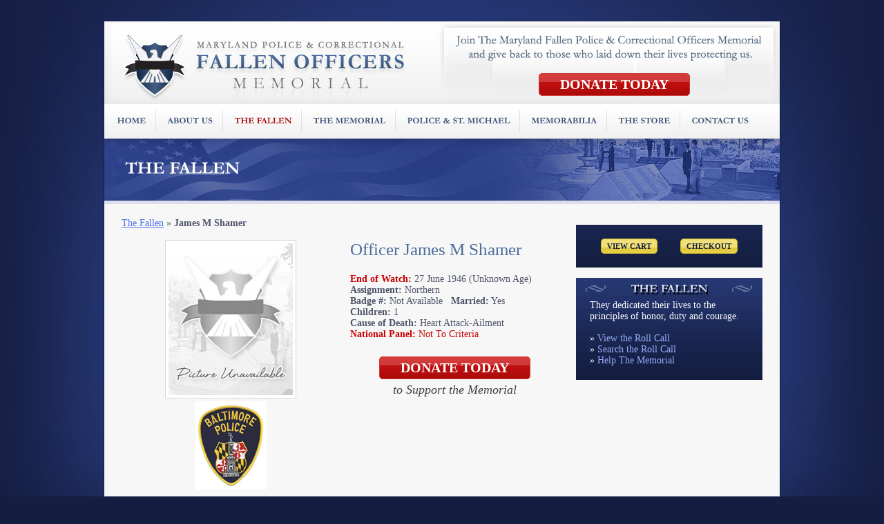

--- FILE ---
content_type: text/html; charset=UTF-8
request_url: http://www.mdfallenofficers.org/the-fallen.html?officer=648
body_size: 2731
content:
<!DOCTYPE html PUBLIC "-//W3C//DTD XHTML 1.0 Strict//EN" "http://www.w3.org/TR/xhtml1/DTD/xhtml1-strict.dtd">
<html xmlns="http://www.w3.org/1999/xhtml" xml:lang="en" lang="en">
<head>
 <title>Maryland Fallen Officers, MD Fallen Officers, Maryland Fallen Officers Directory, Search MD Fallen Officers</title>
 <meta http-equiv="Content-Type" content="text/html; charset=UTF-8" />
 <meta name="description" content="MD Fallen Police and Correctional Officers Memorial Fallen Officers directory and search." />
 <meta name="keywords" content="" />
 <meta name="robots" content="all" />
 <link rel="stylesheet" type="text/css" href="/include/pshared.css?v=2021" />
 <link rel="stylesheet" type="text/css" href="/include/blocks.css" />
<!--[if lt IE 7]>
 <link rel="stylesheet" type="text/css" href="/include/ie_base.css" />
 <script type="text/javascript">
  window.isOldIE = true;
 </script>
<![endif]-->
<!--[if IE 7]>
 <link rel="stylesheet" type="text/css" href="/include/ie_7.css" />
 <script type="text/javascript">
  window.isNewIE = true;
 </script>
<![endif]-->
<!--[if gte IE 8]>
 <link rel="stylesheet" type="text/css" href="/include/ie_8.css" />
 <script type="text/javascript">
  window.isNewIE8 = true;
 </script>
<![endif]-->
 <link rel="stylesheet" type="text/css" href="/include/print.css" media="print" />
 <link rel="stylesheet" type="text/css" href="/include/handheld.css" media="handheld" /><script type="text/javascript">window.load_cufon = true;</script>
<script src="https://ajax.googleapis.com/ajax/libs/jquery/1.3.2/jquery.min.js" type="text/javascript"></script>
<script src="/include/cufon-yui.js" type="text/javascript"></script>
<script src="/include/gm_400-gm_700-gm_italic_400.font.live.js" type="text/javascript"></script>
<script type="text/javascript" src="https://www.google.com/recaptcha/api.js?onload=init_reCaptchas&amp;render=explicit"></script>
<script type="text/javascript">window.dlgi = false
</script>  <script type="text/javascript" src="/include/bgzdropdown.js"></script>
  <script type="text/javascript" src="/include/pscript.js?v=2024"></script>
<script type="text/javascript"><!--
window.limitedAjax = true;
--></script>
<meta name="_globalsign-domain-verification" content="VP6UYlojYK_ND7AEXiM9-C70InWykLOQS_JQ5Op848" />
</head>
<body>
<div id="hh_phone">443-829-0553</div>
<div id="pageContainer"><a name="ptop"></a>
<div id="headerContainer">
<a id="logoLink" href="http://www.mdfallenofficers.org/"><img src="/images/spacer.gif" alt="The Maryland Fallen Police And Correctional Officers Memorial Home" /></a>
<div id="donateLink">
<input type="submit" value="Donate Today" name="d_header_button" class="button_donate" onclick="window.location='/donate.html';" />
</div>
</div>
<div id="menubar"><div id="menubar_left"><!-- menubar left --></div><div id="menubar_right"><!-- menubar right --></div><table id="tmenu" border="0" cellpadding="0" cellspacing="0"><tr><td id="tm_0"><a  class="tm_link ta_first" href="http://www.mdfallenofficers.org/" id="tma_first">Home</a>
</td><td id="tm_1"><a  class="tm_link" href="http://www.mdfallenofficers.org/about-us.html" id="tma_1">About Us</a>
<table border="0" cellpadding="0" cellspacing="0"><tr><td><ul><li id="tm_2"><a id="tma_2" href="http://www.mdfallenofficers.org/board-of-directors.html" class="first">Board of Directors</a></li><li id="tm_3"><a id="tma_3" href="http://www.mdfallenofficers.org/faq.html">Frequently Asked Questions</a></li><li id="tm_4"><a id="tma_4" href="http://www.mdfallenofficers.org/acknowledgements-dedications.html">Acknowledgements &amp; Dedications</a></li></ul></td></tr></table></td><td id="tm_5"><a  class="tm_link ta_cur" href="http://www.mdfallenofficers.org/the-fallen.html" id="tma_5">The Fallen</a>
</td><td id="tm_6"><a  class="tm_link" href="http://www.mdfallenofficers.org/the-memorial.html" id="tma_6">The Memorial</a>
</td><td id="tm_7"><a  class="tm_link" href="http://www.mdfallenofficers.org/police-and-st-michael.html" id="tma_7">Police &amp; St. Michael</a>
</td><td id="tm_8"><a  class="tm_link" href="http://www.mdfallenofficers.org/memorabilia.html" id="tma_8">Memorabilia</a>
<table border="0" cellpadding="0" cellspacing="0"><tr><td><ul><li id="tm_9"><a id="tma_9" href="http://www.mdfallenofficers.org/baltimore-badges.html" class="first">Baltimore Badges</a></li><li id="tm_10"><a id="tma_10" href="http://www.mdfallenofficers.org/classic-police-vehicles.html">Classic Police Vehicles</a></li><li id="tm_11"><a id="tma_11" href="http://www.mdfallenofficers.org/museum.html">Fallen Officers Museum</a></li></ul></td></tr></table></td><td id="tm_12"><a  class="tm_link" href="http://www.mdfallenofficers.org/the-store.html" id="tma_12">The Store</a>
</td><td id="tm_13"><a  class="tm_link ta_last" href="http://www.mdfallenofficers.org/contact-us.html" id="tma_last">Contact Us</a>
</td></tr></table></div><div id="page_header"><div id="page_header_inner"><h1>The Fallen</h1></div></div><div id="contentContainer">
<table cellspacing="0" cellpadding="0" border="0" id="containerTable"><tr>
<td id="columnLeft" style="display: none;">
 <div id="columnLeft_content">

 </div>
</td>
<td id="columnMain">
 <div id="content">
  <a href="/the-fallen.html">The Fallen</a> &raquo; <strong>James M Shamer</strong>
<br /><br />
<table cellspacing="0" cellpadding="0" border="0" width="100%">
 <tr>
  <td class="fo_img" colspan="2">
   <img src="/uimages/fallen_noimage.jpg" alt="James M Shamer" style="" />
<br /><img src="/uimages/police_badges/baltopd.jpg" alt="Baltimore City Police " style="border: 0px solid #fff !important;" />  </td>
  <td class="fo_details" rowspan="2">
   <h2 style="font-weight: normal; font-size: 25px; margin-top: 0px;">Officer James M Shamer</h2>
   <div><strong style="color: #cb0000;">End of Watch:</strong> 27 June 1946 (Unknown Age)</div>
   <strong>Assignment:</strong> Northern<br />
   <strong>Badge #:</strong> Not Available&nbsp;&nbsp;&nbsp;<strong>Married:</strong> Yes<br />
   <strong>Children:</strong> 1<br />
   <strong>Cause of Death:</strong> Heart Attack-Ailment
   <br /><strong style="color: #cb0000;">National Panel:</strong> <span style="color: #cb0000;">Not To Criteria</span>   <br /><br />
   <div style="margin-top: 8px; text-align: center;">
    <input type="submit" value="donate today" name="donate" class="button_donate" onclick="window.location='/donate.html';" />
    <div style="margin-top: 5px; font-size: 18px; font-style: italic; color: rgb(64, 64, 64);"> to Support the Memorial </div>
   </div>
  </td>
 </tr>
</table>
 </div>
</td>
<td id="columnRight">
 <div id="columnRight_content">

<div id="block_32"><div class="blockOuterOuter hide_title"><div class="blockOuter"><div class="block">    <div class="block1"><div class="block2"><div class="block3"><div class="block4"><div class="blockC"><div>
<table cellspacing="0" cellpadding="0" border="0" style="padding-top: 20px; width: 230px;"> <tbody> <tr> <td style="text-align: center;"> <input type="submit" class="button" value="View Cart" name="vc_button" onclick="window.location='/content/p/11';" /> </td> <td style="text-align: center;"> <input type="submit" class="button" value="Checkout" name="ck_button" onclick="window.location='/content/p/13';" /> </td> </tr> </tbody> </table> 
</div>
</div></div></div></div></div></div></div></div></div><div id="block_27"><div class="blockOuterOuter"><div class="blockOuter"><div class="block"> <div class="blockH"><div class="blockHR"><div class="blockHL"><h5>The Fallen</h5></div></div></div>    <div class="block1"><div class="block2"><div class="block3"><div class="block4"><div class="blockC"><div>
 They dedicated their lives to the principles of honor, duty and courage. <br /> <br />&#187; <a href="/the-fallen.html">View the Roll Call</a> <br />&#187; <a href="/the-fallen.html?search=1">Search the Roll Call</a> <br />&#187; <a href="/donate.html">Help The Memorial</a> <br />
</div>
</div></div></div></div></div></div></div></div></div> </div>
</td>
</tr></table>
</div>
</div>
<div id="footer">
<strong>Maryland Fallen Police and Correctional Officers Memorial, Incorporated</strong><br />
P.O. Box 2127&nbsp;&nbsp;&nbsp;&nbsp;&nbsp;&nbsp;Glen Burnie, MD 21060&nbsp;&nbsp;&nbsp;&nbsp;&nbsp;&nbsp;<strong>443-829-0553</strong>
<br /><br />
All Web Pages and Design Copyright &copy; 2010 - 2026 All Rights Reserved.<br />
The Maryland Fallen Police And Correctional Officers Memorial, Incorporated is a IRS Designated 501(c)(3) Charitable Organization<br />
Badge and Design Copyright &copy; 2004-2026<br /><br />
<a href="http://www.bx3interactive.com/">Website Donated by BX3 Interactive</a>
</div>
<div id="workNode">&nbsp;</div>
<div id="bbb_debug"></div>
<script type="text/javascript"> Cufon.now( ); </script>
</body>
</html>


--- FILE ---
content_type: text/css
request_url: http://www.mdfallenofficers.org/include/pshared.css?v=2021
body_size: 6000
content:
/* GLOBAL STYLES */

html, body, h1, h2, h3, h4, div, p, ul, li, input, select, td, a{
    font-family: "Times New Roman", Times, "Nimbus Roman No9 L", "Liberation Serif", sans-serif;
}
html,body,div,p,ul,li,input,select,td,a{ font-size: 14px; }
h1{ font-size: 18px; padding-bottom: 2px; }

h1, h2, h3, h4, h5{
    color: #4d6e9c;
}

h1{
    font-size: 1.8em;
    margin-top: 0px;
    padding-top: 0px;
    text-transform: uppercase;
    font-weight: normal;
}
h2{ font-size: 1.6em; }
h3{ font-size: 1.4em; }
h4{ font-size: 1.3em; }
h5{ font-size: 1.2em; padding: 0px 0px 6px 0px; margin: 0px 0px 6px 0px; }
h6{ font-size: 1.1em; }
h4,h6{ padding: 0px 0px 6px 0px; margin: 0px 0px 6px 0px; }

h6{ font-weight: bold; padding: 2px 0px; margin: 2px 0px; font-size: 12px; }

body{
    background: #141e41 url(/images/body_bg.jpg) no-repeat top center;
    text-align: center;
    margin: 0px;
    padding: 0px;
    color: #4e5469;
}

#pageContainer{
    z-index: 1000;
    margin: 30px auto 0px auto;
    width: 978px;
    border: 1px solid #141e41;
}

/* END GLOBAL STYLES */

/* HEADER STYLES */

#headerContainer{
    position: relative;
    z-index: 45000;
    width: 978px;
    height: 120px;
    background: url(/images/header.jpg) no-repeat top left;
}

#header{
    position: absolute;
    top: 28px;
    left: 13px;
    z-index: 30000;
}

#logoLink{
    position: absolute;
    z-index: 30000;
    top: 12px;
    left: 20px;
    border: 0px solid #f00;
    display: block;
    text-decoration: none;
    z-index: 45001;
}
#logoLink img{
    border: 0px solid #f00;
}
#logoLink, #logoLink img{
    width: 420px;
    height: 103px;
}

#donateLink{
    position: absolute;
    z-index: 30000;
    bottom: 12px;
    right: 130px;
    border: 0px solid #f00;
    display: block;
    text-decoration: none;
    z-index: 45001;
}

#headmenu{
    position: absolute;
    top: 70px;
    right: 8px;
    z-index: 30000;
}

#headmenu td{
    margin: 0px;
    padding: 0px;
}

#headmenu td a{
    position: relative;
    display: block;
    padding: 0px 8px;
    color: #407ca4;
    text-decoration: none;
    font-size: 12px;
    white-space: nowrap;
    font-weight: bold;
    border-left: 1px solid #c5d5c5;
}

#headmenu #h_a_0{ border-left: 0px solid #fff; }

#headmenu td a:hover, #headmenu td .cur{
    color: #407ca4;
    text-decoration: underline;
}

/* END HEADER STYLES */

/* MENUBAR STYLES */

#floatHack{
    height: 1px;
    clear: both;
}

#menubar{
    position: relative;
    z-index: 10000;
    margin: 0px auto;
    height: 50px;
    background: #f0f0f0 url(/images/menubar_bg.gif) repeat-x;
    text-align: left;
    padding-left: 4px;
}

#tmenu{ text-align: left; }
#tmenu td{
    margin: 0px;
    padding: 0px 2px;
    white-space: nowrap;
    height: 50px;
}

#tmenu td a{
    display: block;
    position: relative;
    z-index: 10000;

    text-align: center;
    text-decoration: none;
    text-transform: uppercase;
    font-weight: bold;
    color: #395377;
    padding: 7px 13px 9px 13px;

    font-size: 12px;
    border-right: 1px solid #e1e1e1;
}

#tmenu td a.ta_cur, #tmenu td a:hover{ color: #a60a0b; }

#tmenu td #tma_first{ }
#tmenu .ta_last{ border-right: 0px solid #fff; }

/* DROP DOWN MENU */
#tmenu td div{
    position: relative;
    z-index: 10000;
}

#tmenu td table{
    background-color: #fff;
    position: absolute;
    z-index: 10000;
    display: none;
    top: 50px;
    margin: 0px;
    padding: 0px 4px 0px 0px;
    overflow: hidden;
    width: auto;

    box-shadow: #dadada 5px 5px 5px;
}
#tmenu td table td{
    padding: 10px;
    vertical-align: top;
}

#tmenu td table td#tmcol_0{
}

#tmenu td ul{
    list-style: none;
    margin: 0px;
    padding: 0px;
    width: auto;
    min-width: 90px;
}

#tmenu td ul li{
    display: block;
    margin: 0px;
    padding: 0px;
}

#tmenu td ul li a{
    display: block;
    padding: 4px 6px 3px 6px !important;
    margin: 0px;
    height: auto;

    white-space: nowrap;
    background-image: none;
    text-transform: none;
    text-align: left;
    font-weight: bold;
    font-size: 12px;
    text-decoration: none;

    color: #395377;
    border-bottom: 1px solid #e1e1e1;
    border-right: 0px solid #e1e1e1;
}

#tmenu td ul li a.first{

}

#tmenu td ul li a:hover{
    color: #a60a0b;
    text-transform: none;
    background-color: transparent;
}

#tmenu td ul li ul{
    position: relative;
    z-index: 10000;
    padding: 0px;
    margin: 0px 40px 4px 6px
}

#tmenu td ul li ul li a{
    display: block;
    font-weight: normal;
    font-size: 12px;
    padding: 0px 3px;
    margin: 0px;
    width: 100%;
    color: #6ab3f0;
    border-bottom: 1px solid transparent;
}

#tmenu td ul li ul li a:hover{
    color: #6ab3f0;
    background-color: transparent;
    background-image: none;
    border-bottom: 1px solid #0c68b6;
}

 /* END DROP DOWN MENU */
/* END MENUBAR STYLES */

/* LEFT MENU STYLES */

#dleftmenu{
    list-style-type: none;
    margin: 0px;
    padding: 0px;
}
#dleftmenu li{
    list-style-type: none;
    margin: 0px;
    padding: 0px;
}
#dleftmenu li a{
    display: block;
    padding: 3px 0px 3px 0px;
    text-decoration: none;
    font-size: 11px;
    font-weight: normal;
    width: 100%;

    color: #000315;
    border-bottom: 1px solid #99C3DB;
}

#dleftmenu li a:hover span{
    color: #007AC7;
}

/* structure */

#page_header{
    background: url(/images/interior_header.jpg) no-repeat top left;
    border-bottom: 5px solid #dcdfeb;
}

#page_header_inner{
    padding-left: 30px;
    height: 90px;
    display: table-cell;
    vertical-align: middle;
}
#page_header_inner h1{
    color: #fff;
    font-weight: bold;
    text-align: left;
    margin: 0px 0px 8px 0px;
    padding: 0px 0px 0px 0px;
}

.page_menu td{
    padding: 0px 13px;
    border-left: 1px solid #465aa2;
}

.page_menu td a{ color: #fff; text-decoration: none; }
.page_menu td a:hover{ color: #fff; text-decoration: underline; }

#b_td_0{
    padding-left: 0px;
    border-left: 0px solid #465aa2; }


#contentContainer{
    height: auto;
    text-align: center;
    margin-bottom: 0px;
    background-color: #f7f7f7;
}

#containerTable{ width: 978px; margin: 0px auto 0px auto; text-align: left; }
#columnLeft{
    width: 308px;
    text-align: center;
    padding: 30px 0px 30px 25px;
}

#columnRight{
    width: 260px;
    text-align: left;
    padding: 30px 25px 30px 0px;
}

#columnLeft, #columnMain, #columnRight{
    vertical-align: top;
}

#content{
    height: auto;
    min-height: 500px;
    text-align: left;
    padding: 20px 25px 30px 25px;
}
.content_home{ padding: 0px !important; background-color: #141e41; }

#footer{
    text-align: center;
    color: #747ea2;
    padding: 12px 8px;
    margin: 0px auto;
}
#footer a{ color: #a2aaca; font-size: 12px; font-weight: bold; text-decoration: none; }
#footer a:hover{ text-decoration: underline; }

/* END COLUMN MAIN */

/* DATA TABLES */
td.adminTitle{
    background-color: #009DFF;
    text-decoration:none;
    font-weight: normal;
    text-align: center;
    font-size: 12px;
    color: #fff;
    padding: 4px 8px 4px 8px;
}
td.cellHeader{
    padding: 4px 8px 4px 8px;
    font-size: 12px;
    font-weight: bold;
    height: 16px;
    color: #fff;
    background-color: #141e41;
}

.cellHeader a{ color: #fff; }
.cellHeader a:hover{ color: #F3F3F3; }

td.cell{
    color: #000000;
    padding: 5px 8px 5px 8px;
    font-size: 12px;
    text-align: left;
}
td.cellOdd{
    padding: 2px 8px 2px 8px;
    font-size: 12px;
    background-color: #fff;
}
td.cellError{
    padding: 2px 8px 2px 8px;
    font-size: 12px;
}

.vcTable{
        width: 100%;
}

/* END DATA TABLES */


/* FORM ELEMENTS */

input, select{ font-size: 12px; color: #192652; }
textarea{ }
.button{
    padding: 4px 8px;

    color: #141e41;
    font-size: 11px;

    background: #ebd34c url(/images/button_bg.gif) repeat-x top left;
    border: 1px solid #ccb532;
    cursor: pointer;
    font-weight: bold;
    text-transform: uppercase;

    border-radius: 5px;
    -moz-border-radius: 5px;
    -webkit-border-radius: 5px;
}

.button:hover, .buttonOver{ opacity: .8; }

.button_donate{
    padding: 4px 30px;

    color: #fff;
    font-size: 20px;

    background: #a70a0a url(/images/donate_button_bg.gif) repeat-x top left;
    border: 1px solid #ce3a3a;
    cursor: pointer;
    font-weight: bold;
    text-transform: uppercase;

    border-radius: 5px;
    -moz-border-radius: 5px;
    -webkit-border-radius: 5px;
}

.button_donate:hover, .button_donateOver{ opacity: .8; }

a.button_donate{ text-decoration: none; padding: 4px 8px; }
a.button_donate:hover{ color: #fff; }

/* END FORM ELEMENTS */

/* ANCHORS */
a{ color: #4f72e9; text-decoration: underline; }
a:hover{ color: #7795ef; }
a.cellHeader{ text-decoration: none; font-weight: bold;}
a.cellHeader:hover{ text-decoration: underline}
a.cellHeaderSmall{ text-decoration: none; font-size: 10px; font-weight: bold;}
a.cellHeaderSmall:hover{ text-decoration: underline; }
a.cellLarge{ text-decoration:none; font-weight: normal; }
a.cellLarge:hover{ text-decoration:none;}
a.small{ font-size: 11px; font-weight: bold; margin-bottom: 4px;}
a.toolbarText{ font-weight: bold; font-size: 10px; text-decoration: none;}
a.toolbarIcon{ margin: 0px;}
a.toolbarIcon:hover{ margin: 0px;}
.toolbarIcon{ margin: 0px;}

/* END ANCHORS */

/* MISC */
/* DONT CHANGE THIS P IE Users will appreciate it */
/* Most ie users will probably paste stuff, so here it is. */

/*used for the checkout page header text and for email header text*/
.boldHeader{ font-weight: bold; }
span.small{ font-size: 12px; }

.clearBoth, .dispTable{
    display: table;
    clear: both;
}

/* this is why the w3 says not to name classes "large" and "small" and "red" etc... */
h1.large{
    margin: 0px 0px 30px 0px;
    padding: 0px;
    font-weight: bold;
    font-size: 16px;
    color: #a60a0b;
}

h1.large strong{ font-size: 16px; color: #1a2752; }

h1.large a{ color: #a60a0b; text-decoration: none; font-weight: normal; font-size: 16px; }
h1.large a:hover{ text-decoration: underline; }

.tdHeader{ font-size: 12px; }
.error{ font-weight: bold;  color: #FF0000; border: 0px solid #CCCCCC; padding: 0px 2px;}
span.good{ font-weight: bold; }

/* replacement for hr */
div.hr, div.hr2{ height: 1px; font-size: 1px; width: 100%; margin: 6px 0px }
form{ padding: 0px; margin: 0px; }
table.center{ margin: 0px auto; }
table.right{ margin-left: auto; margin-right: 0px; }

/* general 100% + 0 padding and 0 margin (where applicable) */
.t100{ width: 100%; margin: 0px; padding: 0px; }

.center{ text-align: center; }
.right{ text-align: right; }

/* PRODUCTS */
.prod_category{
    text-align: center;
    width: 50%;
    padding: 10px 4px;
}
.prod_category a img{ border: 0px solid #fff; }

.prod_list_price{ color: #486168; font-weight: bold; }
.prod_list_price_strike{ color: #8f5c72; }
.prod_list_sale{ color: #486168; font-weight: bold; }
.product{
    padding: 8px;
    margin: 0px;
    width: 50%;
    text-align: center;
}

.plistCurrent{
    font-size: 14px;
    font-weight: bold;
    text-decoration: none;
}

.product0{
    padding-left: 0px;
}

.prod_img_a{ text-decoration: none; }

.linePrice{
    text-decoration: line-through;
}

#search_header{
    margin-bottom: 8px;
}

#prodPageContent{
    vertical-align: top;
    line-height: 1.4em;
}
#prodPageContent h2{
    margin: 0px;
    padding: 0px 0px 8px 0px;
    font-size: 24px;
}

#prodContent{ margin: 0px; }

#prod_number{ color: #636363; font-size: 11px; }

#prodImgContain{
    vertical-align: top;
    text-align: center;
    width: 258px;
    padding-right: 10px;
}

#prodImg{
    border: 1px solid #e0e3e0;
    padding: 4px;
    background-color: #fff;
}
#prodImg a img{ border: 0px solid #c8d8e1; }
#prod_img_clip{
    width: 250px;
    height: 292px;
    overflow-x: hidden;
    overflow-y: hidden;
}

#productGallery{
    text-align: left;
    height: 60px;
    overflow: auto;
}

.galleryThumbs td{ text-align: center; padding: 3px; }
.galleryThumbImgA img{ border: 1px solid #adadad; }
#imgComment{ margin: 4px; }

#prod_img_enlarge{ margin-bottom: 4px; }
#prod_img_enlarge a{
    background: url(/images/icon_magnifying_glass.gif) no-repeat center left;
    text-transform: uppercase;
    font-size: 11px;
    padding-left: 20px;
}

.tellFriend{
    float: right;
    text-align: right;
    padding-top: 8px;
}
.largeProdGallery{ width: 450px; text-align: center; }
.smallProdGallery{
    float: right;
    text-align: center;
}

#cat_desc{ margin-bottom: 15px; }

#pricing_container{
    padding: 15px 30px;
    margin-top: 15px;
    border: 1px solid #d7d7d7;
    background-color: #efefef;
}

/* product tabs */
#prodContentTabsC{
    position: relative;
    z-index: 1000;
    padding: 32px 0px 0px 0px;
    margin: 0px;
    border-bottom: 1px solid #c8d8e1;
}
#prodContentTabs{
    position: absolute;
    z-index: 1000;
    top: -3px;
    padding: 0px 0px 0px 4px;
}
#prodContentTabs li{
    list-style: none;
    float: left;
    text-align: center;
    border-bottom: 0px solid #fff;
    padding: 0px;
}
#prodContentTabs li a{
    font-family: Verdana, Arial, Helvetica, sans-serif !important;
    display: block;

    padding: 4px 12px;
    margin: 0px;

    color: #5c5740;
    font-weight: normal;
    text-decoration: none;
    text-transform: uppercase;

    background-color: #ededed;
    border-top: 1px solid #c8d8e1;
    border-left: 1px solid #c8d8e1;
    border-right: 1px solid #c8d8e1;
}
#prodContentTabs li a:hover{
    text-decoration: none;
    background-color: #fff;
}
#prodContentTabs li .cur{
    color: #5c5740;
    font-weight: normal;
    background-color: #fff;
    border-bottom: 1px solid #fff;
}
#prodContentTabs li .cur:hover{ background-color: #fff; }

#prodContentArea{
    border-right: 1px solid #c8d8e1;
    border-left: 1px solid #c8d8e1;
    border-bottom: 1px solid #c8d8e1;
    padding: 8px 15px;
    margin-bottom: 8px;
    height: 220px;
    overflow: auto;
}
/* end product tabs */


.pOptContainer{ border-top: 1px solid #e0e0e0; border-left: 1px solid #e0e0e0; border-right: 1px solid #e0e0e0; }
.pOptContainer td{
    padding: 4px;
    font-size: 12px;
    border-bottom: 1px solid #e0e0e0;
    vertical-align: middle !important;
}
.pOptContainer td strong{ color: #192652; font-size: 13px; }

.pOptContainer .optOdd{
    background-color: #e5e5e5;
}

.pOpt_titles{ font-size: 14px !important; font-weight: bold; }

.pOptInfo{
    float: right;
    margin-top: 5px;
}
.pOptImg{
    float: left;
    width: 140px;
    height: 64px;
}

.productOptH{
    margin-top: 8px;

    color: #586FA3;
    font-size: 1em;
    font-weight: bold;
    text-transform: uppercase;

    border-bottom: 1px solid #E2E6E9;
}

.pOptionsC{
    margin: 8px 0px;
}

#prodQtyContainer{
    color: #000;
    margin: 8px 0px 0px 0px;
}

.reqProdOpt{
    font-size: 10px;
}

#priceFoot{
    font-size: 15px;
}
#priceFoot a{ font-size: 11px; }

#qtyFoot{
    font-size: 11px;
    text-align: right;
}

.cartPrices{
    margin-top: 8px;
    background-color: #F2F2F2;
    border: 1px solid #C0C0C0;
}
.cartPrices td{
    padding: 4px;
}
.dispPriceFoot{
    float: left;
    font-weight: bold;
}

.pqty{ border: 1px solid #b6b6b6; }

.simProducts{
    width: 100%;
    border: 1px solid #6B8ABF;
    margin: 8px auto 0px auto;
    clear: both;
}

.simProductsH{
    white-space: nowrap;
    text-align: left;
    background-color: #6B8ABF;
    padding: 5px 5px 5px 0px;
}

.simProductsH a{
    padding: 5px 6px;
    margin-right: 1px;
    color: #D5E2EB;
    text-decoration: none;
}
.simProductsH a:hover, .simProductsH .simHover{
    background-color: #D5E2EB;
    text-decoration: underline;
    color: #6B8ABF;
}

.simProductsC{ display: table; clear: both; }
.simProductsC ul{ list-style: none; width: 100%; }
.simProductsC ul li{ float: left; width: 150px; min-height: 200px; height: auto; padding: 3px 8px;}

.pc_sub_container_outer{
    text-align: center;
    padding: 0px 10px;
}
.pc_sub_msg{
    padding: 8px 0px 8px 8px;
    font-weight: bold;
    text-align: left;
}

.pc_sub_container_outer h1{ text-align: left; }
.pc_sub_container{
    background-color: #e9e9e9;
    border: 1px solid #b6b2a2;
    margin: 0px auto;
}

.pcatTable{
    width: 96%;
}

.pcatTable td{
    width: 33%;
    padding: 8px 0px 8px 8px;
    text-align: left;
}
.pcatTable td a{ font-weight: bold; }

.prodTotalStr, .prodTotal{
    color: #131c3e;
    font-weight: bold;
}

#fullImgContain{
    text-align: center;
}

#relatedProducts{ margin-top: 0px; text-align: center; }
#relatedProducts h4{
    padding: 0px 0px 6px 15px;
    color: #386b8b;
    border-bottom: 0px solid #94b2c5;
    text-align: left;
}
#relatedProducts table{ margin: 0px auto; }
#relatedProducts td{ padding: 0px 8px 15px 8px; }

.brandHeader h3 a{
    margin: 0px;
    padding: 0px;
}

.brandHeader h3 a{
    font-size: 16px;
    font-weight: normal;
    text-decoration: none;
    color: #0179C9;
}

.brandHeader h3 a:hover{
    text-decoration: underline;
    color: #005F9F;
}

.product_option_container{
    margin-left: 24px;
    padding-left: 2px;
    border-left: 1px solid #3ab0ff;
}

/* END PRODUCTS */

/* GALLERY STYLES */


table.galleryContainer{
    list-style: none;
    margin: 15px auto;

    white-space: nowrap;

    overflow: visible;
    width: 100%;
    border-top: 1px solid #c3c3c3;
    border-left: 1px solid #c3c3c3;
}

table.galleryContainer td{
    width: 33%;
    margin: 0px;
    padding: 4px;

    text-align: center;
    border-bottom: 1px solid #c3c3c3;
    border-right: 1px solid #c3c3c3;
}



.galleryContainer td a{
    margin: 0px;
    text-decoration: none;
    font-size: 10px;
}

.galleryContainer td img{
    margin: 5px 4px 0px 4px;
    border: 0px solid #FFFFFF;
}

#gDisplayImage{
    text-align: center;
}

#gDisplayImageCaption{
    position: absolute;
    top: 368px;
    left: 128px;

    overflow: hidden;

    width: 418px;
    height: 76px;

    border: 1px solid #FFFFFF;

    background-color: #000000;
    color: #FFFFFF;

    opacity: .65;
}

#gDisplayCloseBox{
    position: absolute;
    top: 0px;
    right: 0px;

    width: 12px;
    height: 12px;
    padding: 1px;

    text-align: center;

    font-size: 11px;
    font-weight: bold;
    border: 1px solid #FFFFFF;
    cursor: pointer;
}

#gDisplayCaptionText{
    position: absolute;
    top: 14px;
    left: 0px;

    width: 410px;
    height: 62px;

    padding: 2px 4px;
    overflow: auto;
}

#gFamilyTree{
    margin: 0px 0px 10px 0px;
}
#gFamilyTree a{

}
#gFamilyTree a:hover{

}

/* SUB-GALLERIES */
div.subgalleryContainer{
    position: relative;
    margin: 16px auto 0px auto;
    width: 648px;
    height: auto;
    clear: both;
    display: table;
}

ul.subgalleryContainer{
    display: block;
    list-style: none;
    margin: 0px;
    padding: 0px;
    width: 100%;
    height: auto;
    clear: both;
}

ul.subgalleryContainer li{
    float: left;
    margin: 0px;
    padding: 0px 0px;
    text-align: center;
    width: 191px;
}

ul.subgalleryContainer li a{
    display: block;
    margin: 0px;
    padding: 6px 0px;
    white-space: normal;
    height: auto;
    min-height: 124px;
    text-decoration: none;
}

ul.subgalleryContainer li img{
    margin: 0px 4px;
    border: 0px solid #FFFFFF;
}

/* END SUB-GALLERY */

/* END GALLERY */

.dottedHR{ border-top: 1px dotted #9AAADD; padding: 5px 0px; }

.splashImg{ text-align: center; }

/* This node is for preload work and we don't want it to be seen */
#workNode{
    display: none;
}

#preloadContainer{
    background: url(/images/loader.png) no-repeat top center;
    z-index: 55000;
    display: none;
    position: absolute;
    top: 200px;
    left: 300px;

    text-align: center;
    width: 300px;
    height: 110px;

    opacity: .85;

}
#preloadContent{
    display: none;
    position: absolute;
    top: 80px;
    left: 0px;
    margin: 0px auto;
    text-align: center;
    width: 200px;
    text-align: center;
    font-size: 20px;
    color: #e1b552;
}
#preloadBarOuter{
    position: absolute;
    top: 65px;
    left: 0px;

    margin: 13px auto 0px auto;
    position: relative;
    width: 200px;
    height: 13px;
    font-size: 1px;
    padding: 2px;
    background-color: transparent;

    border: 2px solid #9b1818;
    background-color: #d7d7d7;
}
#preloadBarInner{
    position: absolute;
    top: 3px;
    left: 3px;
    width: 0px;
    height: 11px;
    font-size: 1px;

    background-color: #9b1818;
}

#ieHistoryHack{
    display: none;
    border: 0px solid #f00;
}

/* CONTACT STYLES */
.contactTable{
    width: 50%;
    margin: 0px auto 0px auto;
    text-align: left;
}

.contactTable td{
    padding: 2px;
}

.contactLeft{
    width: 100%;
    margin-right: 8px;
    padding-right: 8px;
    text-align: left;
}

.contactRight{
    text-align: left;
    width: 100%;
}

.contactNote{

}

.contactTable .contactBottom{
    padding-top: 14px;
}

.required{
    color: #FF0000;
}

/* END CONTACT STYLES */

.quoteQuestion{
    color: #131c3f;
    background-color: #e7e7e7;
    border: 1px solid #e1e1e1;
    padding: 8px;
    margin-bottom: 15px !important;
    font-size: 12px !important;
}
.quoteQuestion a{ font-size: 12px; }

#hh_phone{ display: none; }

.hThumbs{
    margin: 0px;
    padding: 0px;
}
.hThumbs td{ padding: 0px 3px; }

.hThumbs .rp_view_prod{ color: #c80000; }
.hThumbs .rp_view_prod:hover{ color: #6f0719; }

.hThumbs a img{ border: 0px solid #fff; }

.hThumbs li{
    list-style: none;
    float: left;
    margin: 8px;
    width: 95px;
    height: 60px;

    text-align: center;
}

.hThumbs li a{
    font-weight: normal;
}

.hThumbImgA{
    display: block;
    width: 74px;
    height: 57px;
    padding: 8px;
    border: 1px solid #dcdcdc;
    background-color: #fff;
}

.hThumbs li a img{
    border: 0px solid #000;
}

.happy_img{
    padding: 4px !important;
    background-color: #fff;
    border: 1px solid #d7d7d7 !important;
}
#prod_img_clip .happy_img{
    padding: 0px !important;
    background-color: #fff;
    border: 0px solid #d7d7d7 !important;
}

#prodContent ul{
    margin: 0px 0px 0px 15px;
    padding: 0px;
}
#prodContent ul li{
    list-style: none;
    background: url(/images/icon_checkmark.gif) no-repeat center left;
    padding-left: 15px;
}

.officer_list_table{ width: 100%; }
.officer_list_table td{ width: 33%; padding: 15px 4px; }

.officer_fell_count{ color: #f00; }

.officer_list_table .officer{
    vertical-align: top;
    text-align: center;
}

.officer a img{ border: 1px solid #d7d7d7; }

.officers_nav td{ font-size: 18px; }
.officers_nav td a{ font-size: 12px; }

.fo_img, .fo_details{ vertical-align: top; }
.fo_img{
    padding-right: 15px;
    width: 275px;
    text-align: center;
}

#donation_table td{ padding: 4px; font-size: 14px; }
#donation_table td input, #donation_table td select{ font-size: 14px; }
#donation_table .button{ font-size: 12px; }

.master-logo-container {
    display: flex;
    justify-content: space-around;
    align-items: center;
    padding: 30px;
    padding-bottom: 0;
}

.logo-container {
    display: none;
    width: 100%;
}

.clients-container {
    background: #2e448b;
}

.arrows img {
    background: initial;
    border: none !important;
}

.circles_container {
    display: flex;
    justify-content: center;
    padding-bottom: 10px;
    max-width: 535px;
    padding-left: 30px;
}

.circles_container .circle{ cursor: pointer; }

.content_container {
    width: 100%;
    background: rgba(20, 30, 65, 0.5);
    padding: 25px;
    position: relative;
    display: flex;
    flex-flow: column;
    padding-bottom: 11px;
}

.slider_title {
    justify-content: center;
    font-size: 24px;
    color: rgb(255, 255, 255);
    font-weight: 700;
    letter-spacing: .05em;
    display: flex;
    text-shadow: 4px 4px 10px rgba(0, 0, 0, .8);
}

.slider_description {
    padding-top: 25px;
    font-size: 18px;
    color: rgb(255, 255, 255);
}

.donate_btn {
    justify-content: center;
    display: flex;
    position: absolute;
    bottom: 30px;
    left: 0;
    right: 0;
}

.donate_btn a {
    text-decoration: none;
    padding: 10px 15px;
    background: rgb(254, 228, 87);
    border-radius: 10px;
    box-shadow: 0px 0px 16px #090c19;
    font-size: 24px;
    color: rgb(60, 60, 60);
    font-weight: 700;
}

.carousel-container {
    width: 100%;
    display: flex;
}

.logo_circles_container {
    width: 60%;
}

.img_container img {
    width: 100%;
}

.logo-container a {
    position: relative;
    display: block;
}

.view_btn {
    position: absolute;
    bottom: 30px;
    right: 30px;
    padding: 5px 15px;
    background: rgb(227, 227, 227);
    color: rgb(90, 90, 90);
    font-weight: 700;
    font-size: 16px;
    box-shadow: 0 0 10px rgba(0,0,0,.5);
    border: 1px solid rgb(255, 255, 255);
}

.img_container img {
    padding: 10px !important;
}

.content_wrapper {
    display: flex;
    width: 40%;
    padding: 0 0 0 40px;
    margin-left: 10px;
    margin-bottom: -20px;
}

#site_banner {
    background-color: #3c3c3c;
    color: #fff;
    font-size: 23px;
    font-weight: 600;
    padding: 20px 60px;
    margin: 10px 13px;
    text-align:  center;
    text-shadow: -2px 3px 2px rgb(0 0 0);
    position: relative;
}

#site_banner::before, #site_banner::after{
    content: '';
    background: url(/images/home_block_symbol.png) no-repeat center center;
    position: absolute;
    top: 50%;
    transform: translateY(-50%);
    width: 41px;
    height: 11px;
}
#site_banner::before { left: 24px; }

#site_banner::after { right: 24px; }


--- FILE ---
content_type: text/css
request_url: http://www.mdfallenofficers.org/include/blocks.css
body_size: 1390
content:
/* #########################################################
BLOCKS
######################################################### */
.blockOuter{
    margin-bottom: 15px;
}

.block{
    text-align: left;
    background: #30448d url(/images/home_block_bg.gif) repeat-x bottom left;
    border: 0px solid #abb6ab;
}

.blockH{
    padding: 0px 14px;
}
.blockHL{
    background: url(/images/home_block_symbol.png) no-repeat center left;
}
.blockHR{
    background: url(/images/home_block_symbol.png) no-repeat center right;
}

#columnRight .blockHL, #columnLeft .blockHL{
    background: url(/images/block_symbol.png) no-repeat center left;
}
#columnRight .blockHR, #columnLeft .blockHR{
    background: url(/images/block_symbol.png) no-repeat center right;
}

.blockH h5{
    font-size: 16px;
    color: #fff;
    font-weight: bold;
    padding: 5px 0px 9px 0px;
    margin: 0px;
    text-align: center;
    text-transform: uppercase;
}

.blockC{ padding: 0px 20px 20px 20px; color: #fff; font-size: 14px; }

.blockC a{ color: #97adf8; text-decoration: none; }
.blockC a:hover{ text-decoration: underline; }

.blockC div{ }

.blockC ul{
    list-style-type: none;
    margin: 0px;
    padding: 0px;
}
.blockC ul li{
    list-style-type: none;
    margin: 0px;
}
.blockC ul li a{
    display: block;
    text-decoration: none;
    font-size: 12px;
    padding: 3px 0px;
    font-weight: normal;

    border-bottom: 1px solid #1f2e61;
    color: #fff;
}
.blockC ul li .first{
    border-top: 0px solid #000000;
}

.blockC ul li a:hover, .blockC ul li .cur{ border-bottom: 1px solid #576baf; text-decoration: none; }

.blockC ul li ul{ width: auto; margin-bottom: 20px; }

.newsletter_ff{ margin-bottom: 15px; }
.wishlistsearch_ff{ margin-bottom: 8px; }

/* product category block */

#prodCats{
    height: 510px;
    overflow: auto;
    padding: 8px 8px 0px 8px !important;
}

#prodCatsContainer{ padding-bottom: 8px; }
#prodCatsContainer li{ margin-bottom: 0px; }

.free_form .blockC{ padding: 0px !important; }

.main_cats li a{ font-weight: bold !important; border-bottom: 0px solid #fff !important; padding: 4px 0px 4px 4px !important; }
.main_cats li{ border-bottom: 1px solid #e0ebf0 !important; margin-bottom: 4px !important; }
.sub_cats{ margin: 4px 0px 8px 6px !important; }
.sub_cats li{ border-bottom: 0px solid #f00 !important; }
.sub_cats li a{ font-weight: normal !important; padding: 2px 0px 2px 4px !important; }

.product_cats .blockC, .product_cats .blockC div{ padding: 0px !important; }

/* bottom blocks */
#bottomBlocks{
    width: 715px;
    margin: 28px 0px 8px 0px;
}

#bottomBlocks td{ vertical-align: top; }

#bottomBlocks .clearBoth{
    margin: 0px;
    padding: 0px;
}

#bottomBlocks td .hThumbs{ margin-left: 2px; }
#bottomBlocks td .hThumbs li{
    margin: 8px 2px 60px 2px;
}

#productsBlock{
    width: 270px;
}

#productsBlockContainer{
    background-color: #e9e9e9;
    border: 1px solid #b6b2a2;

    height: 130px;
    text-align: center;

    overflow: auto;
}

#brandsTable td{
    padding: 3px;
}

#productsBlockContainer .hThumbs{
    margin-left: 30px !important;
}

#productsBlockContainer .hThumbImgA{
    border: 1px solid #909090;
}

#productsBlockFooter{
    background-color: #E2E2E2;
    border-right: 1px solid #b6b2a2;
    border-bottom: 1px solid #b6b2a2;
    border-left: 1px solid #b6b2a2;

    padding: 6px 0px;

    text-align: center;
}
#productsBlockFooter a{
    font-weight: bold;
}
#productsBlockFooter a:hover{ }


#recent_items_block{
    width: 220px;
}

#recent_items_container{
    background-color: #e9e9e9;
    border: 1px solid #b6b2a2 !important;

    height: 130px;

    overflow: auto;
}

#recent_items_footer{
    background-color: #E2E2E2;
    border-right: 1px solid #b6b2a2;
    border-bottom: 1px solid #b6b2a2;
    border-left: 1px solid #b6b2a2;

    padding: 6px 0px;

    text-align: center;
}
#recent_items_footer a{
    font-weight: bold;
}
#recent_items_footer a:hover{ }

#shoppingBlock{
    width: 220px;
}

#shoppingBlockContainer{
    background-color: #e9e9e9;
    border: 1px solid #b6b2a2 !important;

    height: 130px;

    overflow: auto;
}

#shoppingBlockFooter{ }
#shoppingBlockFooter table{ width: 225px; }
#shoppingBlockFooter td{ text-align: center; }

#shoppingNoItems, #recentNoItems{
    color: #868686;
    font-size: 14px;
    width: 150px;
    text-align: center;
    margin: 80px auto 0px auto;
}

#leftBlockFooter{
    float: left;
    margin: 4px;
}

#rightBlockFooter{
    float: right;
    margin: 4px;
}

.cartCtrl a{ color: #A01A1E; }
.cartCtrl a:hover{ color: #6F0D11; }

#gTotal{
    font-weight: bold;
}

.cart_block_pname{ font-weight: bold; color: #454545; margin-bottom: 10px; }

.cart_item_img, .cart_item_info{ border-bottom: 1px solid #d7d7d7; padding: 8px 0px; }
.cart_item_img a img{ border: 1px solid #d7d7d7; }
.cart_item_info{ text-align: left; color: #454545; }
.remove_ctrl{ color: #7e0a0a; }
.remove_ctrl:hover{ color: #bf3b3b; }


/* tab styles */
.ntext, .smallInput{ width: 130px; font-size: 16px; }

#cart_container{
    height: 200px;
    overflow: auto;
    text-align: center;
}

#home_block_table{
    width: 952px;
    margin: 12px auto 0px auto;
}
#home_block_table .home_block_spacer{ width: 12px !important; }

--- FILE ---
content_type: text/css
request_url: http://www.mdfallenofficers.org/include/print.css
body_size: 203
content:
#content{
    overflow: visible;
    height: 100%;
}

#headmenu, #menubar, #site_tools, #headmenu, #bottom_menu, #columnLeft, #columnLeft div, #columnRight, #columnRight div{ display: none; }
#columnLeft, #columnRight{ width: 0px; }

#pageContainer_shadow div, #pageContainer_shadow table{ width: 100% !important; }

--- FILE ---
content_type: application/javascript
request_url: http://www.mdfallenofficers.org/include/pscript.js?v=2024
body_size: 19987
content:
/* ##########################################################################
    Copyright 2005 BBB Systems, LLC, All rights reserved

    We don't mind if you learn from our scripts, or even use portions of
    them, but please be tactful and ethical.  If you find our scripts
    useful, let us know, we would like to hear from you.
    (www.bbbsystems.net has a contact form)

    AJAX Note:
    We got much of our information for fixing the broken back button here:
    http://www.contentwithstyle.co.uk/Articles/38/

########################################################################## */

var ajaxURL = window.location.href;

/*
var plusImg = new Image( );
plusImg.src = "/images/plus.gif";
var minusImg = new Image( );
minusImg.src = "/images/minus.gif";
*/
var sGlobals = new Object( );
sGlobals.bScrollAmount = 20;
sGlobals.slowScroll = 75;
sGlobals.fastScroll = 25;
sGlobals.isScrollingR = false;
sGlobals.isScrollingL = false;

var navHistory = new Array( );
var curNavPoint = -1;

var globals = new Array( );

var currentLocation = '';

var recursionCount = 0;//this is so we can better test recursive funtions.

var fieldLen = 0;//personalizedProduct

var bgzDDEnabled = true;

//format: html_id > type
var ajaxTabList = new Array( );

//don't forget to update the number in the loop
for(var i = 0; i < 1; i++){ ajaxTabList[i] = new Object( ); }
ajaxTabList[0].html_id = 'pageTabs';
ajaxTabList[0].ajax_type = 'page';

//detect safari
//In my opinion, safari isn't quit up to speed with the other modern browsers,
//although I hate to have safari hacks, I think it's a necessity in this
//application.  Hopefully they will patch most of their bugs in the future.
var is_safari = (document.childNodes)&&(!document.all)&&(!navigator.taintEnabled)&&(!navigator.accentColorName)?true:false;

if(imgRotatorThinking == undefined){
    var imgRotatorThinking = false;
}

window.js_initialized = false;

if(window.special_init){
    window.load_function = special_init;
}
else{
    window.load_function = function( ){ init( ); }
}
if(document.addEventListener){
    document.addEventListener('DOMContentLoaded', function( ){ window.load_function( ); }, false);
    document.addEventListener('load', function( ){ window.load_function( ); }, false);
}
else if(document.attachEvent){
    document.attachEvent('onreadystatechange', function( ){ window.load_function( ); });
}
else if(window.onload){
    window.onload = function( ){ window.load_function( ); }
}

if(window.load_maps && window.onunload){
    window.onunload = function( ){ GUnload( ); }
}

function init( ){
    if(window.js_initialized){ return; }
    window.js_initialized = true;
    if(!document.getElementsByTagName){
        return;//if it doesn't support this, it doesn't support a whole lot.
    }
    //force ie < 6 to fail (we can't support ie5 forever)
    document.getElementsByTagName("a")[0].style.cursor = 'pointer';

    if(window.ajaxEnabled){
        ajaxCheck( );
    }
    else{
        window.ajaxEnabled = false;
        window.b_xml = false;
    }
    if(window.limitedAjax != true){
        window.limitedAjax = false;
    }

    initTopMenuLinks( );
    initA( );
    initAppObjects( );

    initObjects( );

    appThink( );

    updateCardImg( );

    if(window.load_maps){
        loadGoogleMaps( );
    }

    if(window.load_cufon){ loadCufonFonts( ); }

    centerProdImages( );
    styleImages( );

    editableEnabled = false;

    try{
        editorInit( );
    }
    catch(e){

    }
    if(window.ajaxEnabled && (window.isOldIE || window.isNewIE) && !document.getElementById('ieHistoryHack')){
        var ieHREF = window.location.href;
        ieHREF = ieHREF.replace(/^(http(s)?\:\/\/)([^\/]+)/, '');
        ieHREF = ieHREF.replace(/(\/\#)/, '');
        var ifrm = document.createElement('iframe');
        ifrm.name = 'ieHistoryHack';
        ifrm.id = 'ieHistoryHack';
        ifrm.src = '/iehack.php?' + ieHREF.replace(/^(\/\#)/, '');
        document.body.appendChild(ifrm);
    }
}

function xmlInit( ){
    initA( );
    initAppObjects( );
    initObjects( );

    initAjaxTabs( );

    centerProdImages( );
    //styleImages( );

    if(window.load_maps){
        loadGoogleMaps( );
    }

    editableEnabled = false;
    try{
        editorInit( );
    }
    catch(e){

    }

}

function initA( ){
    if(document.getElementsByTagName){
        var as = document.getElementsByTagName("a");
        for(var i = 0; i < as.length; i++){

            if(as[i].parentNode.id != ''){
                if(as[i].parentNode.id == 'bLeftArrow' || as[i].parentNode.id == 'bRightArrow'){
                    as[i].onclick = function( ){
                        return false;
                    }
                    continue;
                }
            }

            var hostnm = as[i].href.replace(/http(s)?\:\/\//, "");
            hostnm = hostnm.replace(/\/.*/, "");

            if((hostnm != window.location.hostname && hostnm != '') || as[i].href.match(/\/ad\.\php\?/) || as[i].href.match(/\.pdf/i)){
                as[i].target = "_blank";
                continue;
            }

            if(window.ajaxEnabled && as[i].className != "noAJAX" && !as[i].href.match(/\/members\//) && !as[i].href.match(/feed\.php/)){
                if(b_xml){
                    if( as[i].href.match(/(#)$/) ){
                        continue;
                    }

                    if(as[i].href.match(/#\w+/)){
                        continue;
                    }

                    if(!as[i].href || as[i].href == ''){
                        continue;
                    }

                    as[i].onclick = function( ){
                        if(this.href.match(/\.pdf/)){
                            pdfPopup = window.open(this.href, "PDF");
                            pdfPopup.focus( );
                            return false;
                        }

                        //alert(b_xml.isCurrentRequest);
                        if(b_xml.isCurrentRequest){
                            return false;
                        }

                        /*var curWinLoc = window.location;
                        var curLoc = '';
                        if(window.location.match(/\#\w+/)){
                            alert(curWinLoc);
                            var curLocA = curWinLoc.split("#");
                            if(curLocA.length > 1){
                                curLoc = curLocA[1];
                            }
                            alert(curLoc);
                        }*/

                        //we need the protocol

                        hostnm = window.location.hostname;

                        var newHREF = this.href;
                        var backup_href = this.href;

                        //is this tmenu? set this to cur then set all others to nothing
                        if(this.parentNode.parentNode.parentNode.parentNode.id == 'tmenu'){
                            tmenu_obj = document.getElementById('tmenu');
                            tmenu_as = tmenu_obj.getElementsByTagName('a');
                            tmenu_as_len = tmenu_as.length;
                            for(i = 0; i < tmenu_as_len; i++){
                                t_a = tmenu_as[i];
                                t_a.className = '';
                            }
                            if(!this.className.match(' cur')){
                                this.className = this.className + ' cur';
                            }
                        }

                        newHREF = newHREF.replace(/^(http(s)?\:\/\/)([^\/]+)/, '');
                        newHREF = newHREF.replace(/(\/\#)/, '');
                        newHREF = newHREF.replace(/([\&\?]*refer\=.*)$/, '');
                        //double slashes kill the caller
                        newHREF = newHREF.replace(/^\/+/, '/');


                        this.href = '/#' + newHREF;

                        if((window.isNewIE || window.isOldIE) && document.getElementById('ieHistoryHack') && newHREF.match(/^(\/)/) ){
                        //if( (window.isNewIE || window.isOldIE) && document.getElementById('ieHistoryHack')){
                            //add the anchor for our happy ie hack
                            ieHistoryHack.src = '/iehack.php?' + newHREF.replace(/^(\/\#)/, '');
                            ieHistoryHack.window.location = ieHistoryHack.src;
                        }

                        currentLocation = newHREF;

                        if(newHREF.match(/\?/)){
                            newHREF += "&xmlOnly=1";
                        }
                        else{
                            newHREF += "?xmlOnly=1";
                        }

                        var tHREF = window.location.href.replace(/^(http(s)?\:\/\/)([^\/]+)/, '');

                        //if(tHREF.match(/^\/\#/)){
                            /*if(this.href != window.location.href){
                                imgRotatorThinking = false;
                            }*/
                            //imgRotatorThinking = false;
                            b_xml.request(newHREF);
                        //}

                        document.getElementById('content').scrollTop = 0;

                        if(b_xml.isSupported){
                            return true;
                        }

                        return true;
                    }
                }
            }
        }//end for a

        if(window.ajaxEnabled){
            if(!b_xml){
                return;
            }

            var productsBlockTabs = document.getElementById('productsBlockTabs');
            if(productsBlockTabs){
                i = 0;
                as = productsBlockTabs.getElementsByTagName("a");
                for(i = 0; i < as.length; i++){
                    as[i].onclick = function( ){
                        if(b_xml.isCurrentRequest){ return false; }
                        //ul = a->li->ul (this->parent->parent)
                        var ul = this.parentNode.parentNode;
                        var p_as = ul.getElementsByTagName('a');

                        for(var j = 0; j < p_as.length; j++){ p_as[j].parentNode.className = ''; }
                        this.parentNode.className = 'tab_cur';
                        var newHREF = this.href;
                        newHREF = newHREF.replace(/(\#.*)$/, '');
                        newHREF = newHREF.replace(/(\/content\/)/, '/ajax.php/');
                        newHREF = newHREF + '/type/prodtabs';
                        //alert(newHREF);
                        b_xml.request(newHREF);
                        if(b_xml.isSupported){ return false; }
                        return true;
                    }//end onclick
                }//end foreach a in productsBlockTabs
            }

            var prodCatTabs = document.getElementById('prod_cats_container');
            if(prodCatTabs){
                i = 0;
                as = prodCatTabs.getElementsByTagName("a");
                for(i = 0; i < as.length; i++){
                    as[i].onclick = function( ){
                        if(b_xml.isCurrentRequest){ return false; }
                        //ul = a->li->ul (this->parent->parent)
                        var ul = this.parentNode.parentNode;
                        var p_as = ul.getElementsByTagName('a');

                        for(var j = 0; j < p_as.length; j++){ p_as[j].parentNode.className = ''; }
                        this.parentNode.className = 'tab_cur';
                        var newHREF = this.href;
                        newHREF = newHREF.replace(/(\#.*)$/, '');
                        newHREF = newHREF.replace(/(\/content\/)/, '/ajax.php/');
                        newHREF = newHREF + '/type/prodcattabs';
                        //alert(newHREF);
                        b_xml.request(newHREF);
                        if(b_xml.isSupported){ return false; }
                        return true;
                    }//end onclick
                }//end foreach a in prodCatTabs
            }

            var bb_cart_tabs = document.getElementById('bb_cart_tabs');
            if(bb_cart_tabs){
                i = 0;
                as = bb_cart_tabs.getElementsByTagName("a");
                for(i = 0; i < as.length; i++){
                    as[i].onclick = function( ){
                        if(b_xml.isCurrentRequest){ return false; }
                        //ul = a->li->ul (this->parent->parent)
                        var ul = this.parentNode.parentNode;
                        var p_as = ul.getElementsByTagName('a');

                        for(var j = 0; j < p_as.length; j++){ p_as[j].className = ''; }
                        this.className = 'cur';
                        var newHREF = this.href;
                        newHREF = newHREF.replace(/(\#.*)$/, '');
                        newHREF = newHREF.replace(/(\/content\/)/, '/ajax.php/');
                        //if(window.location.hostname.match(/\/members\//)){
                            newHREF = newHREF.replace(/\/p\/\d+/, '');
                        //}
                        newHREF = newHREF + '/type/bbcarttabs';
                        //alert(newHREF);
                        b_xml.request(newHREF);
                        if(b_xml.isSupported){ return false; }
                        return true;
                    }//end onclick
                }//end foreach a in productsBlockTabs
            }

            var member_tools_tabs = document.getElementById('member_tools_tabs');
            if(member_tools_tabs){
                i = 0;
                as = member_tools_tabs.getElementsByTagName("a");
                for(i = 0; i < as.length; i++){
                    as[i].onclick = function( ){
                        if(b_xml.isCurrentRequest){ return false; }
                        //ul = a->li->ul (this->parent->parent)
                        var ul = this.parentNode.parentNode;
                        var p_as = ul.getElementsByTagName('a');

                        for(var j = 0; j < p_as.length; j++){ p_as[j].className = ''; }
                        this.className = 'cur';
                        var newHREF = this.href;
                        newHREF = newHREF.replace(/(\#.*)$/, '');
                        newHREF = newHREF.replace(/(\/members\/)/, '/members/ajax.php/');
                        newHREF = newHREF + '&type=mtoolstabs';
                        //alert(newHREF);
                        b_xml.request(newHREF);
                        if(b_xml.isSupported){ return false; }
                        return true;
                    }//end onclick
                }//end foreach a in productsBlockTabs
            }

            var prodContentTabs = document.getElementById('prodContentTabs');
            if(prodContentTabs){
                i = 0;
                as = prodContentTabs.getElementsByTagName("a");
                for(i = 0; i < as.length; i++){
                    as[i].onclick = function( ){
                        if(b_xml.isCurrentRequest){ return false; }
                        //ul = a->li->ul (this->parent->parent)
                        var ul = this.parentNode.parentNode;
                        var p_as = ul.getElementsByTagName('a');

                        for(var j = 0; j < p_as.length; j++){ p_as[j].className = ''; }
                        this.className = 'cur';
                        var newHREF = this.href;
                        newHREF = newHREF.replace(/(\#.*)$/, '');
                        newHREF = newHREF.replace(/(\/content\/)/, '/ajax.php/');
                        newHREF = newHREF + '/type/pctabs';
                        //alert(newHREF);
                        b_xml.request(newHREF);
                        if(b_xml.isSupported){ return false; }
                        return true;
                    }//end onclick
                }//end foreach a in prodContentTabs
            }
        }
    }
    var bbb = document.getElementById('bbb');
    if(bbb){
        bbb.innerHTML = '<a href="http://www.bbbsystems.com/" target="_blank">Custom Software Development: BBB Systems, LLC</a>';
    }
}

function initAjaxTabs( ){
    var html_id;
    var ajax_type;
    var hObj = null;

    for(var cnt = 0; cnt < ajaxTabList.length; cnt++){

        html_id = ajaxTabList[cnt].html_id;
        ajax_type = ajaxTabList[cnt].ajax_type;

        hObj = document.getElementById(html_id);

        if(hObj){
            i = 0;
            as = hObj.getElementsByTagName("a");
            for(i = 0; i < as.length; i++){
                as[i].parent_class = as[i].parentNode.className;

                as[i].ajax_type = ajax_type;
                as[i].onclick = function( ){
                    if(this.ajax_type == 'dir' && window.is_ie && this.innerHTML == 'Reviews'){
                        return true;
                    }

                    if(b_xml.isCurrentRequest){ return false; }
                    //ul = a->li->ul (this->parent->parent)
                    //table = a->td->tr->table (this->parent->parent-parent)
                    var table = this.parentNode.parentNode;
                    var p_as = table.getElementsByTagName('a');

                    for(var j = 0; j < p_as.length; j++){ p_as[j].className = ''; p_as[j].parentNode.className = 'page_tab_c'; }
                    this.className = 'a_cur';
                    this.parentNode.className = this.parent_class + ' li_cur';
                    var newHREF = this.href;
                    newHREF = newHREF.replace(/(\#.*)$/, '');
                    newHREF = newHREF.replace(/(\/content\/)/, '/ajax.php/');
                    newHREF = newHREF + '/type/' + this.ajax_type;
                    //alert('here');
                    //alert(newHREF);

                    b_xml.request(newHREF);

                    if(b_xml.isSupported){ return false; }

                    return true;
                }//end onclick

                as[i].onmouseover = function( ){
                    this.parentNode.className = this.parent_class + ' li_cur';
                }
                as[i].onmouseout = function( ){
                    if(this.className != 'a_cur'){
                        this.parentNode.className = this.parent_class;
                    }
                }
            }//end foreach a in homeArticlesMenu
        }

    }//end for each ajaxTabList
}

function initAjaxContentA( ){
    var tc_obj = document.getElementById('pageTabContent');
    if(tc_obj && b_xml){
        tc_as = tc_obj.getElementsByTagName('a');
        as_length = tc_as.length;
        for(var i = 0; i < as_length; i++){
            t_href = tc_as[i].href;
            if(t_href.match(/tab_index\//)){
                var parent_class = tc_as[i].parentNode.className;
                tc_as[i].onclick = function( ){
                    //check to see if classes need updated on tabs
                    pt_obj = document.getElementById('pageTabs');
                    var p_as = pt_obj.getElementsByTagName('a');

                    stripped_href = this.href.replace('#page_tabs', '');
                    for(var j = 0; j < p_as.length; j++){

                        if(p_as[j].href == stripped_href){
                            p_as[j].className = 'a_cur';
                            p_as[j].parentNode.className = parent_class + ' li_cur';
                        }
                        else{
                            p_as[j].className = '';
                            p_as[j].parentNode.className = 'page_tab_c';
                        }
                    }

                    //move to anchor
                    window.location.hash = 'page_tabs';

                    //update content
                    var newHREF = this.href;
                    newHREF = newHREF.replace(/(\#.*)$/, '');
                    newHREF = newHREF.replace(/(\/content\/)/, '/ajax.php/');
                    newHREF = newHREF + '/type/page';

                    b_xml.request(newHREF);

                    if(b_xml.isSupported){ return false; }

                    return true;
                }
            }
        }
    }
}

function initProductPackage( ){
    var content = document.getElementById('content');
    var ppc = document.getElementById('productPackageContainer');
    var p_info = document.getElementById('ppkg_price_info');
    if(!ppc){
        if(p_info){
            p_info.parentNode.removeChild(p_info);
        }
        return;
    }

    if(!p_info){
        p_info = document.createElement('div');
        p_info.id = 'ppkg_price_info';

        var p_div = document.createElement('div');

        var p_span1 = document.createElement('span');
        p_span1.innerHTML = 'Current Package Price: $';
        p_span1.id = 'ppkg_price_text';

        var p_strong = document.createElement('strong');
        p_strong.innerHTML = '0.00';
        p_strong.id = 'ppkg_price_value';

        var p_input = document.createElement('input');
        p_input.id = 'ppkg_price_submit';
        p_input.className = 'button';
        p_input.type = 'submit';
        p_input.name = 'b_submit';
        p_input.value = 'Add Package to Cart';
        p_input.style.marginLeft = '12px'

        if(window.dlgi){
            var w_input = document.createElement('input');
            w_input.id = 'ppkg_price_submit_wishlist';
            w_input.className = 'button';
            w_input.type = 'submit';
            w_input.name = 'b_submit';
            w_input.value = 'Add Package to Wishlist';
            w_input.style.marginLeft = '12px'
        }
        else{
            var w_input = document.createElement('span');
            w_input.style.marginLeft = '12px';
            w_input.innerHTML = '<a href="#" onclick="openLoginForm( ); return false;">Login to add to wishlist</a>';
        }

        p_div.appendChild(p_span1);
        p_div.appendChild(p_strong);
        p_div.appendChild(w_input);
        p_div.appendChild(p_input);
        p_info.appendChild(p_div);
        content.parentNode.appendChild(p_info);

        p_input.onclick = function( ){
            submitProductPackage(1);
        }
        if(window.dlgi){
            w_input.onclick = function( ){
                submitProductPackage(2);
            }
        }
    }

    if(content.clientWidth){
        p_info.style.width = content.clientWidth + 'px';
    }
    else if(content.offsetWidth){
        p_info.style.width = content.offsetWidth + 'px';
    }

    var bquotes = ppc.getElementsByTagName('blockquote');

    for(var i = 0; i < bquotes.length; i++){
        var bq = bquotes[i];

        var divs = bq.getElementsByTagName('div');
        for(var j = 0; j < divs.length; j++){
            var div = divs[j];

            if(div.className == 'pkg_product_container'){
                var input = div.getElementsByTagName('input')[0];

                input.onclick = function(e){
                    if(this.checked){
                        var pnode = this.parentNode.parentNode;
                        var divs = pnode.getElementsByTagName('div');

                        var pid = this.id.replace(/^.*\_(\d+)$/, "$1");

                        for(var cnt = 0; cnt < divs.length; cnt++){
                            var div = divs[cnt];
                            var re = new RegExp("product_option_container_\\d+_" + pid);
                            if(div.id.match(re)){
                                div.style.display = 'block';
                            }
                            else if(div.className == 'product_option_container'){
                                div.style.display = 'none';
                            }
                        }
                    }
                }
            }
            else if(div.className == 'product_option_container'){
                div.style.display = 'none';
            }
        }
    }

    updateProductPackage(false);

    ppc.onclick = function( ){
        updateProductPackage(false);
    }
}

function submitProductPackage(p_type){
    var frm = document.getElementById('product_package_form');
    var pp_action = document.getElementById('product_package_action');

    if(updateProductPackage(true)){
        var p_action = 'add_to_cart';
        if(p_type == 2){
            p_action = 'add_to_wishlist';
        }
        pp_action.value = p_action;

        frm.submit( );
    }
}

function updateProductPackage(displayErrors){
    var ppc = document.getElementById('productPackageContainer');
    var ppkg_price_value = document.getElementById('ppkg_price_value');

    var p_options_valid = false;
    var groups_valid = false;

    var errors = new Array( );

    //check the product options
    var poptContainer = document.getElementById('productOptionsContainer');
    var trs = poptContainer.getElementsByTagName('tr');
    var tr;

    var curOption = 0;
    var curOptionRequired = 0;
    var curOptionName = '';
    var curOptionChecked = false;
    var curOptionDeps = new Array( );
    var curOptionPrice = 0;

    var base_price = parseFloat(document.getElementById('product_pkg_base_price').innerHTML);
    var totalPrice = base_price;

    var i = 0;
    for(i = 0; i < trs.length; i++){
        tr = trs[i];

        if(tr.id != '' && tr.className != ''){
            if(curOption > 0 && curOptionRequired == 1 && !curOptionChecked){
                errors.push(curOptionName + ' is required');
            }

            curOption = parseInt(tr.id.replace(/^poption\_/, ''));
            curOptionRequired = parseInt(tr.className.replace(/^.*\_(\d+)$/, "$1"));
            curOptionName = tr.getElementsByTagName('td')[1].innerHTML;
            curOptionName = curOptionName.replace(/\s+\<span.*$/i, '');
            curOptionChecked = false;
            continue;
        }

        var input = tr.getElementsByTagName('input')[0];
        if(input.checked){
            curOptionChecked = true;
            curOptionPrice = parseFloat(document.getElementById('pkg_item_price_' + input.value).innerHTML);
            totalPrice += curOptionPrice;

        }

    }
    if(curOption > 0 && curOptionRequired == 1 && !curOptionChecked){
        errors.push(curOptionName + ' is required');
    }

    //check the groups
    var divs = ppc.getElementsByTagName('div');
    var div;

    var optIdToName = new Array( );
    var depList = new Array( );
    var optChecked = new Array( );
    var optValues = new Array( );

    var hasOptions = false;

    curOption = 0;
    curOptionRequired = 0;
    curOptionName = '';
    curOptionChecked = false;
    curOptionDeps = new Array( );

    for(i = 0; i < divs.length; i++){
        div = divs[i];

        if(div.className == 'product_option_div'){
            if(div.id && div.id.match(/\_1$/)){
                var pnode = div.parentNode.parentNode;
                var pinput = pnode.getElementsByTagName('input')[0];

                if(pinput.checked){
                    var h5 = div.getElementsByTagName('h5')[0];
                    var po_name = h5.innerHTML;

                    var inputs = div.getElementsByTagName('input');
                    var chk = false;
                    for(var j = 0; j < inputs.length; j++){
                        if(inputs[j].checked){

                            var opt_price_span = document.getElementById('option_item_price_' + curOption + '_' + inputs[j].value);
                            if(opt_price_span){
                                var opt_price = parseFloat(opt_price_span.innerHTML);
                                if(opt_price != NaN){
                                    totalPrice += opt_price;
                                }
                            }

                            chk = true;
                        }
                    }
                    if(!chk){
                        errors.push(curOptionName + " requires You to select a " + po_name);
                    }
                }
            }
            continue;
        }

        if(!div.id || !div.id.match(/^pkg\_grp\_[\d]+$/)){ continue; }

        if(curOption > 0 && !curOptionChecked && hasOptions){
            errors.push(curOptionName + ' must be selected');
        }
        optChecked[curOption + ""] = curOptionChecked;

        curOption = div.id.replace(/^pkg\_grp\_([\d]+)$/, "$1");
        curOptionDeps = div.className.replace(/deps\_/, "").split(/\-/);
        curOptionName = document.getElementById('pkg_grp_name_' + curOption).innerHTML;
        curOptionRequired = parseInt(document.getElementById('pkg_grp_required_' + curOption).value);
        curOptionChecked = false;
        hasOptions = false;
        optIdToName[curOption + ""] = curOptionName;

        if(curOptionDeps.length > 0 && curOptionDeps[0] > 0){
            depList[curOption + ""] = curOptionDeps;
        }

        optValues[curOption + ""] = 0;
        var inputs = div.getElementsByTagName('input');
        for(var j = 0; j < inputs.length; j++){
            var input = inputs[j];
            if(input.type != 'radio'){ continue; }

            hasOptions = true;

            if(input.checked){
                curOptionChecked = true;
                optValues[curOption + ""] = input.value;
                //pkg_grp_inp_3_23521
                var opt_price_span = document.getElementById('pkg_grp_item_price_' + curOption + '_' + input.value);
                if(opt_price_span){
                    var opt_price = parseFloat(opt_price_span.innerHTML);
                    if(opt_price != NaN){
                        totalPrice += opt_price;
                    }
                }
                break;
            }
        }

        //if(curOptionDeps.length > 0 && curOptionDeps[0] > 0){
        //    alert(curOption + ' - ' + curOptionDeps + ' - ' + curOptionName + ' - ' + curOptionRequired);
        //}

    }
    if(curOption > 0 && !curOptionChecked && hasOptions){
        errors.push(curOptionName + ' is required');
    }
    optChecked[curOption + ""] = curOptionChecked;

    //find the dependencies
    for(i in depList){
        var dep = depList[i];
        for(var j = 0; j < dep.length; j++){
            var gid = dep[j];
            if( (!optChecked[gid] && optValues[i] != 0) || (optValues[gid] == 0 && optValues[i] != 0) ){
                errors.push(optIdToName[i] + ' requires ' + optIdToName[gid]);
            }
        }
    }

    //update the price
    ppkg_price_value.innerHTML = totalPrice.toFixed(2);

    //alert the errors
    if(errors.length > 0 && displayErrors){
        var error_str = '';
        for(i = 0; i < errors.length; i++){
            error_str += "* " + errors[i] + "\n";
        }
        alert(error_str);
    }

    if(errors.length > 0){
        return false;
    }
    return true;
}

function productPkgHelp(group_id){
    var group_t = document.getElementById('pkg_grp_name_' + group_id);
    var group_h = document.getElementById('pkg_help_content_' + group_id);

    if(group_h.style.display == 'block'){
        group_h.style.display = 'none';
    }
    else{
        group_h.style.top = group_t.offsetTop + 'px';
        group_h.style.display = 'block';
    }
}



function initObjects( ){
    var objects = document.getElementsByTagName("div");
    var len = objects.length;

    var tLoc = window.location.href;

    var prot = 'http';
    if(document.all && tLoc.match(/^https/)){
        prot = 'https';
    }

    for(var i = 0; i < len; i++){
        var obj = objects[i];
        if(obj.className && obj.className == 'bgzobject'){
            var paramStr = '';
            var objStr = '\n<object ';
            var embedStr = '\n<embed ';
            var params = obj.getElementsByTagName('param');
            var plen = params.length;
            var o_type = '';
            var o_filename = '';
            var o_width = '';
            var o_height = '';
            //need o_type, it will be first or second in the list, but just in case.
            for(j = 0; j < plen; j++){
                var param = params[j];
                var pn = param.name;
                var pv = param.value;
                if(pn == 'o_type'){
                    o_type = pv;

                    //do this here because we have to force video type for wmv files
                    var isWindows = false;
                    //if( o_type != 'wmv' && !document.all){
                    //     isWindows = false;
                    //}else if(o_type == 'wmv' || navigator.userAgent.match(/windows/i)){
                    if(o_type == 'wmv' || navigator.userAgent.match(/windows/i)){
                        isWindows = true;
                    }

                    break;
                }
            }
            for(j = 0; j < plen; j++){
                var param = params[j];
                var pn = param.name;
                var pv = param.value;

                switch(pn){
                case 'o_type':
                    if(o_type == 'swf'){
                        embedStr += ' type="application/x-shockwave-flash" ';
                        objStr += ' classid="clsid:D27CDB6E-AE6D-11cf-96B8-444553540000" ';
                        objStr += ' codebase="' + prot + '://download.macromedia.com/pub/shockwave/cabs/flash/swflash.cab#version=6,0,0,0" ';
                    }
                    else if(isWindows && o_type != 'mov'){

                        embedStr += ' type="application/x-mplayer2" ';
                        embedStr += '  pluginspage="' + prot + '://www.microsoft.com/Windows/Downloads/Contents/Products/MediaPlayer/" ';
                        objStr += ' classid="CLSID:22D6F312-B0F6-11D0-94AB-0080C74C7E95" ';
                        objStr += ' standby="Loading..." ';
                        objStr += ' type="application/x-oleobject" ';
                        objStr += ' codebase="' + prot + '://activex.microsoft.com/activex/controls/mplayer/en/nsmp2inf.cab#Version=6,4,5,715" ';
                    }
                    else{
                        embedStr += ' pluginspage="' + prot + '://www.apple.com/quicktime/download/" ';
                        objStr += ' classid="clsid:02BF25D5-8C17-4B23-BC80-D3488ABDDC6B" ';
                        objStr += ' codebase="' + prot + '://www.apple.com/qtactivex/qtplugin.cab" ';
                    }
                    break;
                case 'o_filename':
                    o_filename = pv;
                    if(o_type == 'swf'){
                        paramStr += ' <param name="movie" value="/docs/' + pv + '" /> \n';
                    }
                    else if(isWindows && o_type != 'mov'){
                        paramStr += ' <param name="filename" value="/docs/' + pv + '" /> \n';
                    }
                    else{
                        paramStr += ' <param name="src" value="/docs/' + pv + '" /> \n';
                    }
                    embedStr += ' src="/docs/' + pv + '" ';

                    break;
                case 'o_width':
                    o_width = pv;
                    obj.width = pv;
                    embedStr += ' width="' + pv + '" ';
                    objStr += ' width="' + pv + '" ';
                    break;
                case 'o_height':
                    o_height = pv;
                    obj.height = pv;
                    embedStr += ' height="' + pv + '" ';
                    objStr += ' height="' + pv + '" ';
                    break;
                default:
                    pn = pn.replace(/^(o\_)/, '');

                    if(!isWindows && pn == 'showcontrols'){
                        pn = 'controller';
                    }

                    if(pn == 'transparency'){
                        pn = 'wmode';
                        pv = 'transparent';

                        if(document.all){
                            //for some reason flash transparency is screwing up on this site,
                            //if we ever figure it out, delete this code
                            //seems to work now *shrug* - hobbit
                            //continue;
                        }
                    }

                    paramStr += ' <param name="' + pn + '" value="' + pv + '" /> ';

                    if(pv.toLowerCase( ) == 'false'){
                        pv = '0';
                    }
                    else if(pv.toLowerCase( ) == 'true'){
                        pv = '1';
                    }

                    if(pn == 'showcontrols'){
                        if(pv == '0'){
                            paramStr += ' <param name="ShowStatusBar" value="false" /> \n';
                            embedStr += ' showstatusbar="0" ';
                        }
                        else{
                            paramStr += ' <param name="ShowStatusBar" value="true" /> \n';
                            embedStr += ' showstatusbar="1" ';
                        }
                    }

                    embedStr += ' ' + pn + '="' + pv + '" ';


                    break;
                }
            }//end params

            embedStr += '></embed>\n';
            objStr += '>\n';
            //alert(objStr + paramStr + embedStr + '</object>');

            obj.innerHTML = objStr + paramStr + embedStr + '</object>\n';
            obj.style.display = 'block';

            obj.className = 'bgzobject_loaded';

        }//end if bgzobject
    }//end foreach object

}

function bScrollLeft( ){
    if(sGlobals.isScrollingL){
        bottomBaseScroll(-1 * sGlobals.bScrollAmount);
        setTimeout('bScrollLeft( );', sGlobals.scrollTime);
    }
}

function bScrollRight( ){
    if(sGlobals.isScrollingR){
        bottomBaseScroll(sGlobals.bScrollAmount);
        setTimeout('bScrollRight( );', sGlobals.scrollTime);
    }
}

function initAppObjects( ){
    var bBaseGallery = document.getElementById('bBaseGallery');
    var bbc = document.getElementById('bottomBase');

    if(!bbc){
        return;
    }

    var clientW = bbc.clientWidth;
    var scrollW = bbc.scrollWidth;
    var i;

    if(curNavPoint < 0){
        curNavPoint = 0;

        var newHREF = window.location.href;
        if(newHREF.match(/\?/)){
            newHREF += "&xmlOnly=1";
        }
        else{
            newHREF += "?xmlOnly=1";
        }

        navHistory.push(newHREF);
    }

    if(bBaseGallery && bBaseGallery.clientWidth < bbc.scrollWidth){
        if(document.all){
            bBaseGallery.style.width = parseInt(bbc.scrollWidth + 32) + "px";
        }
        else{
            bBaseGallery.style.width = parseInt(bbc.scrollWidth) + "px";
        }
    }
    else if(bBaseGallery){
        bBaseGallery.style.width = "auto";
    }

    var bLeftArrow = document.getElementById('bLeftArrow');
    var bRightArrow = document.getElementById('bRightArrow');

    if(document.addEventListener){
        bbc.addEventListener('DOMMouseScroll', captureScroll, false);
    }
    //else{
        //make opera happy, it lies about addEventListener!
        bbc.onmousewheel = captureScroll;
    //}


    bLeftArrow.onmouseover = function( ){
        sGlobals.isScrollingL = true;
        sGlobals.scrollTime = sGlobals.slowScroll;
        bScrollLeft( );
    }
    bLeftArrow.onmouseout = function( ){
        sGlobals.isScrollingL = false;
        sGlobals.scrollTime = sGlobals.slowScroll;
    }
    bLeftArrow.onmousedown = function( ){
        if(is_safari){
            return false;
        }
        sGlobals.isScrollingL = true;
        sGlobals.scrollTime = sGlobals.fastScroll;
    }
    bLeftArrow.onmouseup = function( ){
        if(is_safari){
            return false;
        }
        sGlobals.isScrollingL = true;
        sGlobals.scrollTime = sGlobals.slowScroll;
        return false;
    }
    bLeftArrow.onclick = function( ){ return false }


    bRightArrow.onmouseover = function( ){
        sGlobals.isScrollingR = true;
        sGlobals.scrollTime = sGlobals.slowScroll;
        bScrollRight( );
    }
    bRightArrow.onmouseout = function( ){
        sGlobals.isScrollingR = false;
        sGlobals.scrollTime = sGlobals.slowScroll;
    }
    bRightArrow.onmousedown = function( ){
        if(is_safari){
            return false;
        }
        sGlobals.isScrollingR = true;
        sGlobals.scrollTime = sGlobals.fastScroll;
    }
    bRightArrow.onmouseup = function( ){
        if(is_safari){
            return false;
        }

        sGlobals.isScrollingR = true;
        sGlobals.scrollTime = sGlobals.slowScroll;
        return false;
    }
    bRightArrow.onclick = function( ){ return false }


    //gallery caption box, onclick/contextmenu on the image will open it, click x will close it
    var gDisplayCloseBox = document.getElementById('gDisplayCloseBox');
    var gDisplayImage = document.getElementById('gDisplayImage');

    var gDisplayImageCaption = document.getElementById('gDisplayImageCaption');

    if(gDisplayImageCaption && gDisplayCloseBox && gDisplayImage){

        gDisplayImageCaption.style.opacity = '.65';
        if(document.all){
            gDisplayImageCaption.style.filter = "progid:DXImageTransform.Microsoft.Alpha(opacity=65)";
        }

        gDisplayImage.onclick = function( ){
            globals['dImageDir'] = 1;
            captionBoxRun( );
            return false;
        }
        gDisplayCloseBox.onclick = function( ){
            globals['dImageDir'] = -1;
            captionBoxRun( );
            return false;
        }
    }

    var navBack = document.getElementById('navBack');
    var navForward = document.getElementById('navForward');
    if(navBack && navForward && navHistory){
        if(curNavPoint == 0){ navBack.className = "navBackDisabled"; }
        else{ navBack.className = "navBack"; }

        if(curNavPoint == navHistory.length - 1){ navForward.className = "navForwardDisabled"; }
        else{ navForward.className = "navForward"; }
    }

    //init the thumbnails in bottom base
    var aS = bbc.getElementsByTagName('a');
    var span1, span2, span3;

    for(i = 0; i < aS.length; i++){
        span1 = document.createElement('span');
        span1.className = 'tpMiddle';
        span2 = document.createElement('span');
        span2.className = 'tpLeft';
        span3 = document.createElement('span');
        span3.className = 'tpRight';

        if(document.insertAdjacentElement){
            aS[i].insertAdjacentElement("beforeEnd", span1);
            aS[i].insertAdjacentElement("beforeEnd", span2);
            aS[i].insertAdjacentElement("beforeEnd", span3);
        }
        else{
            aS[i].appendChild(span1);
            aS[i].appendChild(span2);
            aS[i].appendChild(span3);
        }
    }

}

function captionBoxRun( ){
    var gDisplayImageCaption = document.getElementById('gDisplayImageCaption');
    var alpha = parseInt(gDisplayImageCaption.style.opacity * 100)

    if(alpha > 0 && globals['dImageDir'] < 0){
        var newAlpha = alpha - 5;
        gDisplayImageCaption.style.opacity = (newAlpha)/100;

        if(document.all){
            gDisplayImageCaption.style.filter = "progid:DXImageTransform.Microsoft.Alpha(opacity=" + newAlpha + ")";
        }
        setTimeout('captionBoxRun( )', 50);
    }
    else if(alpha < 65 && globals['dImageDir'] > 0){
        var newAlpha = alpha + 5;
        gDisplayImageCaption.style.opacity = (newAlpha)/100;

         gDisplayImageCaption.style.display = 'block';

        if(document.all){
            gDisplayImageCaption.style.filter = "progid:DXImageTransform.Microsoft.Alpha(opacity=" + newAlpha + ")";
        }
        setTimeout('captionBoxRun( )', 50);
    }
    else if(alpha <= 0){
        gDisplayImageCaption.style.display = 'none';
    }
}

function initImgRotator( ){
    var jsIR = document.getElementById('jsImgRotate');
    if(!jsIR || !imgRotatorA){
        return;
    }

    jsIR.innerHTML = "";
    jsIR.curImg = -1;
    jsIR.lastImg = null;

    for(var i = 0; i < imgRotatorA.length; i++){
        var iObj = imgRotatorA[i];
        var gid = iObj.gid;
        var imgName = iObj.imgName;
        var pid = iObj.pid;
        var fullImg = iObj.fullImg;

        var img = document.createElement('img');

        img.srcStr = imgName;
        img.src = "/uimages/" + imgName

        img.gid = gid;
        img.pid = pid;
        img.fullImg = fullImg;

        img.className = 'noAJAX';

        jsIR.appendChild(img);

        if(img.complete == null){
            //safari needs to fix these little issues.
            img.complete = true;
            img.style.width = "290px";
            img.style.height = "200px";
        }

        img.style.opacity = 0;
        if(document.all){
            img.style.filter = "progid:DXImageTransform.Microsoft.Alpha(opacity=0)";
        }

        img.onclick = function( ){
            var anch = this.srcStr.replace(/\./, "_");

            var gHREF = "/content/?gid=" + this.gid + "&img=" + this.fullImg;

            if(window.ajaxEnabled){
                gHREF += "&xmlOnly=1";
                b_xml.request(gHREF);
            }
            else{
                window.location = gHREF;
            }
        }
    }

    if(!imgRotatorThinking){
        imgRotatorThinking = true;
        imgRotatorThink( );
    }
}

function imgRotatorThink( ){
    var jsIR = document.getElementById('jsImgRotate');

    if(!jsIR || !imgRotatorA){
        return;
    }

    //alert("cur" + jsIR.curImg);
    //alert("last" + jsIR.lastImg);
    //alert(jsIR.innerHTML);
    if(jsIR.curImg >= 0){
        jsIR.lastImg = jsIR.curImg;
    }
    jsIR.curImg++;
    if(jsIR.curImg >= imgRotatorA.length){
        jsIR.curImg = 0;
    }

    var jsImages = jsIR.getElementsByTagName('img');
    var curImgObj = jsImages[jsIR.curImg];

    if(!curImgObj){
        return;
    }

    if(curImgObj.complete){
        curImgObj.style.opacity = 0;
        if(document.all){
            curImgObj.style.filter = "progid:DXImageTransform.Microsoft.Alpha(opacity=0)";
        }
        curImgObj.style.visibility = 'visible';
        //alert('initchange');
        imgRotatorChange( );
    }
    else{
       imgRotatorWait( );
    }
}

function imgRotatorChange( ){
    var jsIR = document.getElementById('jsImgRotate');
    if(!jsIR || jsIR == null){
        return;
    }

    var jsImages = jsIR.getElementsByTagName('img');

    if(jsIR.curImg < 0){
        jsIR.curImg = 0;
    }

    var curImgObj = jsImages[jsIR.curImg];
    var lastImgObj = null;

    if(!curImgObj){
        return;
    }

    if(jsIR.lastImg >= 0){
        lastImgObj = jsImages[jsIR.lastImg];
    }

    var alphaInc = 5;
    var speed = 80;

    var curAlpha = parseInt(curImgObj.style.opacity * 100);
    var newAlpha = curAlpha + alphaInc;

    if(newAlpha >= 100){
        newAlpha = 100;
    }

    curImgObj.style.opacity = newAlpha / 100;

    if(document.all){
        curImgObj.style.filter = "progid:DXImageTransform.Microsoft.Alpha(opacity=" + newAlpha + ")";
    }

    if(lastImgObj){
        var lastAlpha = parseInt(lastImgObj.style.opacity * 100);
        var newLastAlpha = lastAlpha - alphaInc;

        if(lastAlpha <= 0){
            newLastAlpha = 0;
            lastImgObj.style.visibility = "hidden";
        }
        lastImgObj.style.opacity = newLastAlpha / 100;
        if(document.all){
            lastImgObj.style.filter = "progid:DXImageTransform.Microsoft.Alpha(opacity=" + newLastAlpha + ")";
        }
    }

    if(newAlpha >= 100){
        if(lastImgObj){
            lastImgObj.style.visibility = "hidden";
        }
        //alert('think');
        imgRotatorThinking = true;
        setTimeout('imgRotatorThink( )', 3000);
    }
    else{
        setTimeout('imgRotatorChange( )', speed);
    }
}
function imgRotatorWait( ){
    var jsIR = document.getElementById('jsImgRotate');
    var jsImages = jsIR.getElementsByTagName('img');
    var curImgObj = jsImages[jsIR.curImg];
    var lastImgObj = jsImages[jsIR.lastImg];

    if(!curImgObj){
       return;
    }

    if(curImgObj.complete){
        curImgObj.style.opacity = 0;
        if(document.all){
            curImgObj.style.filter = "progid:DXImageTransform.Microsoft.Alpha(opacity=0)";
        }
        curImgObj.style.visibility = 'visible';

        imgRotatorChange( );
    }
    else{
       setTimeout('imgRotatorWait( )', 50);
    }
}


function appThink( ){
    if(document.getElementById('bottomBaseContainer')){
        var bbc = document.getElementById('bottomBase');

        var bLeftArrow = document.getElementById('bLeftArrow');
        var bRightArrow = document.getElementById('bRightArrow');

        //alert(bbc.offsetWidth);
        //alert(bbc.clientWidth);
        //alert(bbc.scrollWidth);
//*
        if(bbc.clientWidth < bbc.scrollWidth && bRightArrow.style.display != 'block'){
            bLeftArrow.style.display = "block";
            bRightArrow.style.display = "block";

            bLeftArrow.style.opacity = 1;
            bRightArrow.style.opacity = 1;
        }
        else if(bbc.clientWidth >= bbc.scrollWidth){
            bLeftArrow.style.display = "none";
            bRightArrow.style.display = "none";
            bbc.scrollLeft = 0;
        }
        else if(bbc.scrollWidth < bbc.scrollLeft){
            bbc.scrollLeft = 0;
        }

        //else if(bbc.style.left != "0px"){
        //    bbc.style.left = "0px";
        //}
// */
    }

//from here down is all specificly ajax stuff

if(window.ajaxEnabled && !window.limitedAjax){

    var newHREF = window.location.href;

    //the big ieHack, this is sick, don't try this at home
    var didIE = false;
    var windowHREF = newHREF;//another piece of the ie hack
    //and the all new Safari hack, w00t

    if((window.isNewIE || window.isOldIE) && (windowHREF.match(/(\/#\/)/) || windowHREF.match(/\#/)) && document.getElementById('ieHistoryHack')){
        if(ieHistoryHack && ieHistoryHack.document && ieHistoryHack.document.body && ieHistoryHack.document.body.innerHTML != ''){
            windowHREF = windowHREF.replace(/^(http(s)?\:\/\/)([^\/]+)/, '');
            windowHREF = windowHREF.replace(/(\/\#\/)/, '');

            //if(ieHistoryHack.document.body.innerHTML != '/'){
                newHREF = ieHistoryHack.document.body.innerHTML;

                //alert(ieHistoryHack.document.body.innerHTML);
                //alert(document.getElementById('ieHistoryHack').contentWindow.document.body.innerHTML);
                didIE = true;
            //}
        }
    }

    newHREF = newHREF.replace(/^(http(s)?\:\/\/)([^\/]+)/, '');

    var tHREF = newHREF;

    newHREF = newHREF.replace(/(\/\#)/, '');

if(window.ActiveXObject){
/*
    //debug information... pick an id, any id (it beats infinite alerts).
    var tvar = newHREF + ' - ' + currentLocation + '<br />hash: ' + window.location.hash + '<br />location: ' + window.location + '<br />doc-location:' + document.location;
    tvar += '<br />------(' + tHREF + ')--------<br />';
    tvar += '<br />' + window.history.length + '<br />';
    document.getElementById('bbb_debug').innerHTML = tvar;
// */
}
    //alert(newHREF);


    //if(newHREF != '' && ( tHREF.match(/^\/#/) || tHREF == '/' || currentLocation == '' || currentLocation != newHREF ) ){
    //if(newHREF != '' && tHREF.match(/^\/#\//) && ( tHREF.match(/^\/#/) || tHREF == '/' || currentLocation == '' || currentLocation != newHREF) ){
    if(newHREF != '' && ( tHREF.match(/^(\/#\/)/) || tHREF == '/' || currentLocation == '' || (currentLocation != newHREF && tHREF.match(/^(\/#\/)/)) ) ){

        //if(recursionCount < 5){
        //    alert(newHREF + ' - ' + currentLocation + ' - ' + windowHREF);
        //    recursionCount++;
        //}

        //alert(newHREF + ' - ' + currentLocation + ' - ' + windowHREF);
        //check to see if the location has changed
        if(newHREF != currentLocation && !b_xml.isCurrentRequest && window.location.protocol.toLowerCase( ) != 'https'){
            if(window.ActiveXObject && didIE){

                //update the location in the address bar to complete the ie hack
                var ieURL = '/';
                if(newHREF != windowHREF){
                    ieURL = '/#' + newHREF;
                    if(newHREF == '/'){
                        window.location.href = '/';
                    }
                    else{
                        window.location.href = ieURL;
                    }
                }
            }

            currentLocation = newHREF;
            //if(recursionCount < 5){
            //    alert(newHREF + ' - ' + currentLocation + ' - ' + windowHREF);
            //    recursionCount++;
            //}


            if(newHREF.match(/\?/)){
                newHREF += "&xmlOnly=1";
            }
            else{
                newHREF += "?xmlOnly=1";
            }

            b_xml.request(newHREF);
        }
    }
}//End if window.ajaxEnabled

    //make the program think every 10th of a second
    setTimeout('appThink( )', 100);
}

//bottomBase scroll (-n goes left, +n goes right)
//(to the user it's the other way around -1 pushes <---, 1 pushes ---->)
function bottomBaseScroll(direction){

    var bbc = document.getElementById('bottomBase');
    var clientW = bbc.clientWidth;
    var scrollW = bbc.scrollWidth;
    var currentPos = bbc.scrollLeft;


    if(isNaN(currentPos)){
        currentPos = 0;
    }

    var newPos = currentPos;

    if(direction > 0){
        if(currentPos + direction > (scrollW - clientW)){
            newPos = scrollW - clientW;
        }
        else{
            newPos += direction;
        }
    }
    else if(direction < 0){
        if(scrollW + direction < 0){
            newPos = 0;
        }
        else{
            newPos += direction;
        }
    }

    bbc.scrollLeft = newPos;
}

function captureScroll(e){
    //alert(e.detail);
    if(!e){
        e = window.event;
    }
    //alert(e.wheelDelta);
    if(e.wheelDelta){
        var direction = e.wheelDelta / 40;
        if(!window.opera){
            direction = -1 * direction;
        }
    }
    else if(e.detail){
        var direction = e.detail;
    }
    //alert(direction);

    if(direction < 0){
        bottomBaseScroll(-1 * sGlobals.bScrollAmount * 2);
    }
    else{
        bottomBaseScroll(sGlobals.bScrollAmount * 2);
    }

    if(window.event){
        e.returnValue = true;
        e.cancelBubble = true;
    }
    else{
        e.stopPropagation( );
        e.preventDefault( );
    }
}

//Cool input effects
function inputOver(e){
    this.className = "buttonOver";
}

function inputOut(e){
    this.className = "button";
}

//Popups
function generalPopUp(loc, w, h){
    gPopUp = window.open(loc, "gpopup", "width=" + w + ",height=" + h + ", scrollbars=0, status=no,toolbar=no,resizable=yes");
    gPopUp.focus( );
}
function generalPopUp2(loc, w, h){
    gPopUp = window.open(loc, "gpopup", "width=" + w + ",height=" + h + ", scrollbars=1, status=no,toolbar=no,resizable=yes,menubar=yes");
    gPopUp.focus( );
}

function imageSelectPopUp(pwinvar){
    imgSelectPopUp = window.open("./imageselect.php?mode=1&fieldID=" + pwinvar, "ImageSelector", "width=780,height=480, scrollbars=0, status=no,toolbar=no,resizable=no");
    imgSelectPopUp.focus( );
}

function openUploader( ){
    var imgSelectPopUp = window.open("./imageselect.php", "ImageSelector", "width=780,height=680, scrollbars=0, status=no,toolbar=no,resizable=no");
    imgSelectPopUp.focus( );

    return false;
}

function fileSelectPopUp(pwinvar){
    imgSelectPopUp = window.open("./fileselect.php?mode=1&fieldID=" + pwinvar, "FileSelector", "width=780,height=580, scrollbars=0, status=no,toolbar=no,resizable=no");
    imgSelectPopUp.focus( );
}

function openFUploader( ){
    var imgSelectPopUp = window.open("./fileselect.php", "FileSelector", "width=780,height=580, scrollbars=0, status=no,toolbar=no,resizable=no");
    imgSelectPopUp.focus( );

    if(document.all){
        window.event.cancelBubble = true;
    }
    else{
        e.stopPropagation( );
        e.preventDefault( );
    }
    return false;
}

//drop down menus ##################################################

function initTopMenuLinks( ){
    var tmenu = document.getElementById('tmenu');

    if(!tmenu || !bgzDDEnabled){
        return;
    }

    var td = tmenu.getElementsByTagName('td')[0]

    while(td){
        if(!td.tagName || td.tagName.toLowerCase( ) != 'td'){
            td = td.nextSibling;
            continue;
        }

        var tbl = td.getElementsByTagName('table')[0];
        if(tbl){
            //add fancy css
            var nav = navigator.userAgent.toLowerCase();
            var is_bad_chrome = false;
            if(nav.match(/\b(chrome)\b/)){ if(nav.match(/525\.1/)){ is_bad_chrome = true; } }
            if(!is_bad_chrome){
                tbl.style.MozBoxShadow = '#dadada 4px 4px 4px';
                tbl.style.WebkitBoxShadow = '#dadada 4px 4px 4px';
            }

            td.bgzdd = new bgzDropDown( );
            td.bgzdd.init(td, tbl, 'down');
        }
        td = td.nextSibling;
    }

    //multi-dro ... -moz-hack ... text cuts off
    var liA = tmenu.getElementsByTagName('li')
    var len = liA.length;
    for(var i = 0; i < len; i++){
        var a = liA[i].getElementsByTagName('a')[0];
        a.innerHTML = a.innerHTML + ' &nbsp';
    }

}

function initLeftMenuLinks( ){
    var dleftmenu = document.getElementById('prodCats');

    if(!dleftmenu){ return; }

    var liA = dleftmenu.getElementsByTagName('li')
    var len = liA.length;

    for(var i = 0; i < len; i++){
        var li = liA[i];
        if(bgzDDEnabled){
            li.bgzdd = new bgzDropDown( );
            var ul = li.getElementsByTagName('ul')[0];
            if(ul){
                li.bgzdd.init(li, ul, 'down', 'click');
            }
        }
        else{
            li.onmouseover = pageON;
            li.onmouseout = pageOFF;
        }
    }
}
function pageON(index){
    var uls = this.getElementsByTagName('ul');
    if(uls.length > 0){
        show(uls[0]);
    }

}
function pageOFF(index){
    if(document.getElementById){
        if(!isHideCheck) hideMenu( );
    }
}
function show(menu){
    if(CurMenu)
        CurMenu.style.display = "none";
    menu.style.display = "block";
    isDropped = true;
    CurMenu = menu;
}
function hideMenu( ){
    if(CurMenu){
        isDropped = false;
        isHideCheck = true;
        setTimeout('checkDropped( );', 500);
        isHideCheck = false;
    }
}
function checkDropped( ){
    if(!isDropped) CurMenu.style.display = "none";
}
//############################################################

function printView(plink) {
    var plink2 = "/print/p/" + plink;
    window.open(plink2, "ShoppingList", "width=620,height=400,status=yes,toolbar=no,resizable=yes,raised=yes,scrollbars=yes");
}

function printPage(buttonID) {
    var printButton = document.getElementById(buttonID);
    printButton.style.visibility = "hidden";
    window.print();
    window.close();
}

var ipreviewWin = null;
function ipreview(lnk){
    ipreviewWin = window.open(lnk, "ipreviewWin", "width=780,height=480, menubar=yes, location=yes, scrollbars=yes, status=yes,toolbar=yes,resizable=yes");
    ipreviewWin.focus( );
    return false;
}

//category function
function lCategoryPopup(pwinvar){
    lCatPopUp = window.open("/include/category.php?lckey=" + pwinvar, "CategorySelect", "width=780,height=480, scrollbars=yes, status=yes,toolbar=no,resizable=yes");
    lCatPopUp.focus( );
}
function lCategoryPopupA(pwinvar){
    lCatPopUp = window.open("/include/category2.php?lckey=" + pwinvar, "CategorySelect", "width=780,height=480, scrollbars=yes, status=yes,toolbar=no,resizable=yes");
    lCatPopUp.focus( );
}
function lClassifiedPopup(pwinvar){
    lCatPopUp = window.open("/include/classified.php?lckey=" + pwinvar, "ClassifiedSelect", "width=780,height=480, scrollbars=yes, status=yes,toolbar=no,resizable=yes");
    lCatPopUp.focus( );
}
function productSelect(pwinvar){
    prodPopup = window.open("./product_select.php?lckey=" + pwinvar, "ProductSelect", "width=780,height=480, scrollbars=yes, status=yes,toolbar=no,resizable=yes");
    prodPopup.focus( );
}
function wsbPopup(loc){
    lCatPopUp = window.open(loc, "wsb", "width=782,height=480, menubar=yes, location=yes, scrollbars=yes, status=yes,toolbar=yes,resizable=yes");
    lCatPopUp.focus( );
}

function whatisPopup(loc){
    whatisPopUp = window.open(loc, "whatis", "width=300,height=300, menubar=no, location=no, scrollbars=yes, status=no,toolbar=no,resizable=yes");
    whatisPopUp.focus( );
}

function disableBoxes(form, check){
    for(var i = 0; i < form.elements.length; i++){
        if(form.elements[i].type == 'checkbox' && form.elements[i].id != 'acheck'){
            form.elements[i].disabled = check;
            form.elements[i].checked = check;
        }
    }
}

function optionInfoPopUp(povar){
    poInfoPopUp = window.open("/view_poption.php?poid=" + povar, "ProductOptionInfo", "width=500,height=480, scrollbars=yes, status=yes,toolbar=no,resizable=yes");
    poInfoPopUp.focus( );

    var winX = screen.width/2 - 500/2;
    var winY = screen.height/2 - 480/2;

    poInfoPopUp.moveTo(winX, winY)
}

function priceChk(rID, rClass, poiID, poiClass, poiPrice, newImg){
    var poiID = document.getElementById(poiID);
    var poiSpan = poiID.getElementsByTagName("span");
    var mainPrice = poiPrice;

    //update subtotal
    var radioID = document.getElementById(rID);
    var oldTotal = document.getElementById("total_price").innerHTML;
    var diff = poiSpan[0].innerHTML.replace(/\$/, "");

    var newTotal = parseFloat(oldTotal) + parseFloat(diff);
    var newTotal = newTotal.toFixed(2);
    document.getElementById("total_price").innerHTML = newTotal;

    inputs = document.getElementsByTagName("input");
    for(var z = 0; z < inputs.length; z++){
        var tmpin = inputs[z];
        if(tmpin.className == rClass){
            if(tmpin.id != radioID.id){
                //enable radio where it needs to be
                tmpin.disabled = false;
            }
            else{
                //disable radio so they can't keep clicking on it
                radioID.disabled = true;
            }
        }
    }
    spans = document.getElementsByTagName("span");
    for(var j = 0; j < spans.length; j++){
        var pois = spans[j];
        if(pois.className == poiClass){
            if(pois.id != poiID.id){
                //make sure everything is visibile where it needs to be
                pois.style.visibility = "visible";
                poiprices = pois.getElementsByTagName("span");

                for(var k = 0; k < poiprices.length; k++){
                    var prices = poiprices[k];
                    var pricesC = prices.className;

                    var otherPrice = pricesC.replace(/poi\_/, "");
                    var otherPrice = otherPrice.replace(/\_/, ".");

                    var totalp = otherPrice - mainPrice;
                    var total = totalp.toFixed(2);

                    if(total.match(/\-/)){
                        prices.innerHTML = total.replace(/\-/, "-$");
                    }
                    else{
                        //update prices
                        prices.innerHTML = "+$" + total;
                    }
                }
            }
            else{
                //hide the price
                poiID.style.visibility = "hidden";
            }
        }
    }

    if(newImg){
        var rcl1 = rClass.replace(/po/, "");
        var tmpid = rcl1.replace(/_radio/, "");
        var imgid = "img_" + tmpid;
        var img = document.getElementById(imgid);
        img.src = newImg;
    }
}

function setcookie(cookieName,cookieValue){
    //sets a cookie that expires at the end of the session
    document.cookie = cookieName + "=" + escape(cookieValue) + ";path=/";
}

function setCookie(cookieName,cookieValue){
    var dateNow = new Date( );
    var expire = new Date();
    expire.setTime(dateNow.getTime() + 7200000);
    document.cookie = cookieName + "=" + escape(cookieValue) + ";expires=" + expire.toGMTString( ) + ";path=/";
}

function getCookie(cname){
    var dc = document.cookie;
    var prefix = cname + "=";
    var begin = dc.indexOf("; " + prefix);
    if (begin == -1){
        begin = dc.indexOf(prefix);
        if (begin != 0) return null;
    }
    else{
        begin += 2;
    }
    var end = document.cookie.indexOf(";", begin);
    if (end == -1){
        end = dc.length;
    }
    return unescape(dc.substring(begin + prefix.length, end));
}

/* GOOGLE MAPS */

function setDirections(toAddress, fromAddress){
    if(!fromAddress || !toAddress){
        return;
    }

    var mapObj = document.getElementById("google_map");
    if(!mapObj){
        return;
    }

    var directions = document.getElementById('directions');
    if(!directions){
        return;
    }

    var map = new GMap2(mapObj);
    map.addControl(new GSmallMapControl());
    map.addControl(new GMapTypeControl());

    gdir = new GDirections(map, directions);
    GEvent.addListener(gdir, "load", onGDirectionsLoad);
    GEvent.addListener(gdir, "error", handleErrors);

    gdir.load("from: " + fromAddress + " to: " + toAddress);

}

function handleErrors( ){
    if (gdir.getStatus( ).code == G_GEO_UNKNOWN_ADDRESS)
        alert("No corresponding geographic location could be found for one of the specified addresses. This may be due to the fact that the address is relatively new, or it may be incorrect.\nError code: " + gdir.getStatus().code);

    else if (gdir.getStatus( ).code == G_GEO_SERVER_ERROR)
        alert("A geocoding or directions request could not be successfully processed, yet the exact reason for the failure is not known.\n Error code: " + gdir.getStatus().code);

    else if (gdir.getStatus( ).code == G_GEO_MISSING_QUERY)
        alert("The HTTP q parameter was either missing or had no value. For geocoder requests, this means that an empty address was specified as input. For directions requests, this means that no query was specified in the input.\n Error code: " + gdir.getStatus().code);

    else if (gdir.getStatus( ).code == G_GEO_BAD_KEY)
        alert("The given key is either invalid or does not match the domain for which it was given. \n Error code: " + gdir.getStatus().code);

    else if (gdir.getStatus( ).code == G_GEO_BAD_REQUEST)
        alert("A directions request could not be successfully parsed.\n Error code: " + gdir.getStatus().code);

    else alert("An unknown error occurred.");
}

function onGDirectionsLoad( ){
    var directions = document.getElementById('directions');
    directions.style.display = 'block';
}

var map;
var myPano;
var panoClient;
function loadGoogleMaps( ){
    if(GBrowserIsCompatible( )){
        maps = document.getElementsByTagName("div");

        for(var i = 0; i < maps.length; i++){
            var curMap = maps[i];
            if(curMap.id == "google_map"){
                var map_inner = curMap.innerHTML;

                var address = map_inner.replace(/address\:/, '');

                var info = '';
                var eid = 0;
                if(address.match(/\|\|info\:/g)){
                    var addA = address.split('||');
                    address = addA[0];

                    var info = addA[1].replace(/info\:/, '');

                    if(addA[2]){
                        eid = addA[2].replace(/^\s*|\s*$/, '');;
                    }
                }

                if(map_inner.match(/address\:/g)){
                    markAddress(address, curMap, info, eid);
                }
                else{
                    var coords = address.split(",");
                    if(!coords[1]){
                        return;
                    }

                    var map = new GMap2(curMap);
                    var point = new GLatLng(coords[0], coords[1]);

                    map.setCenter(point, 13);
                    map.addControl(new GSmallMapControl());
                    map.addControl(new GMapTypeControl());

                    var marker = new GMarker(point);
                    map.addOverlay(marker);

                    /*var sv_container = document.getElementById("google_pano");
                    if(sv_container){
                        var myPano = new GStreetviewPanorama(sv_container);
                        GEvent.addListener(myPano, "error", handleNoFlash);
                        svOverlay = new GStreetviewOverlay( );
                        map.addOverlay(svOverlay);
                        GEvent.addListener(map, "click", function(overlay,latlng) {
                            sv_container.style.display = 'block';
                            myPano.setLocationAndPOV(latlng);
                        });
                    }*/

                    var sv_container = document.getElementById("google_pano");
                    if(sv_container){
                        panoClient = new GStreetviewClient();

                        GEvent.addListener(map, "click", function(overlay,latlng) {
                            panoClient.getNearestPanorama(latlng, showPanoData);
                        });

                        myPano = new GStreetviewPanorama(sv_container);
                        svOverlay = new GStreetviewOverlay( );
                        map.addOverlay(svOverlay);
                        myPano.setLocationAndPOV(point);
                        GEvent.addListener(myPano, "error", handleNoFlash);
                        panoClient.getNearestPanorama(point, showPanoData);

                    }

                    GEvent.addListener(marker, "click", function(overlay,latlng){
                        map.openInfoWindowHtml(point, "<div style=\"line-height: 1.2em; font-size: .9em\">" + info + "</div>");
                    });

                    marker.openInfoWindowHtml("<div style=\"line-height: 1.2em; font-size: .9em\">" + info + "</div>");

                }
            }
        }
    }
}

function markAddress(address, curMap, info, eid){
    var map = new GMap2(curMap);
    var geocoder = new GClientGeocoder( );

    geocoder.getLatLng(address,
        function(point){
            if(!point){
                alert("Google was unable to find " + address + " at this time, please make sure the address provided, is correct.");
            }
            else{
                map.setCenter(point, 13);
                map.addControl(new GSmallMapControl());
                map.addControl(new GMapTypeControl());

                var marker = new GMarker(point);
                map.addOverlay(marker);

                var sv_container = document.getElementById("google_pano");
                if(sv_container){
                    panoClient = new GStreetviewClient();

                    GEvent.addListener(map, "click", function(overlay,latlng) {
                        panoClient.getNearestPanorama(latlng, showPanoData);
                    });

                    myPano = new GStreetviewPanorama(sv_container);
                    svOverlay = new GStreetviewOverlay( );
                    map.addOverlay(svOverlay);
                    myPano.setLocationAndPOV(point);
                    GEvent.addListener(myPano, "error", handleNoFlash);
                    panoClient.getNearestPanorama(point, showPanoData);

                }

                GEvent.addListener(marker, "click", function(overlay,latlng){
                    map.openInfoWindowHtml(point, "<div style=\"line-height: 1.2em; font-size: .9em\">" + info + "</div>");
                });

                marker.openInfoWindowHtml("<div style=\"line-height: 1.2em; font-size: .9em\">" + info + "</div>");

                var lat_long = new String(point);
                var lat_long = lat_long.replace(/\)|\(/g, '');
                var lat_longA = lat_long.split(/,/);

                var lat = lat_longA[0].replace(/^\s*|\s*$/, '');
                var lon = lat_longA[1].replace(/^\s*|\s*$/, '');
            }
        }
    );

}

function handleNoFlash(errorCode){
    if(errorCode == 603){
        //alert("Error: Flash doesn't appear to be supported by your browser");
        return;
    }
}

function showPanoData(panoData) {
    if (panoData.code != 200) {
        //GLog.write('showPanoData: Server rejected with code: ' + panoData.code);
        return;
    }

    var sv_container = document.getElementById("google_pano");
    sv_container.style.display = 'block';

    myPano.setLocationAndPOV(panoData.location.latlng);
}



/* END GOOGLE MAPS */

function checkShippingInfo() {
	var check_box = document.form.sSameAsBilling;
	if (check_box.checked) {
		document.form.sStreet1.disabled = true;
		document.form.sStreet2.disabled = true;
		document.form.sCity.disabled = true;
		document.form.sState.disabled = true;
		document.form.sZIP.disabled = true;
		document.form.sStreet1.style.backgroundColor = "#FAFAFA";
		document.form.sStreet2.style.backgroundColor = "#FAFAFA";
		document.form.sCity.style.backgroundColor = "#FAFAFA";
		document.form.sState.style.backgroundColor = "#FAFAFA";
		document.form.sZIP.style.backgroundColor = "#FAFAFA";
	}
	else {
		document.form.sStreet1.disabled = false;
		document.form.sStreet2.disabled = false;
		document.form.sCity.disabled = false;
		document.form.sState.disabled = false;
		document.form.sZIP.disabled = false;
		document.form.sStreet1.style.backgroundColor = "";
		document.form.sStreet2.style.backgroundColor = "";
		document.form.sCity.style.backgroundColor = "";
	    document.form.sState.style.backgroundColor = "";
		document.form.sZIP.style.backgroundColor = "";
    }
}

function personalizedProduct(inputField, optionCost, charCost, maxChar){
    var diff = 0;

    //alert("fieldLen " + fieldLen);
    //alert("inputField " + inputField.value.length);
    if(fieldLen > inputField.value.length){
        diff = (inputField.value.length - fieldLen) * charCost;

        if(inputField.value.length <= 0 && optionCost != 0){
            diff = diff - optionCost;
        }
    }
    else if(fieldLen < inputField.value.length){
        diff = (inputField.value.length - fieldLen) * charCost;

        if((inputField.value.length == 1 || (fieldLen == 0 && inputField.value.length > 0)) && optionCost != 0){
            diff = diff + optionCost;
        }
    }

    //alert(diff);

    fieldLen = inputField.value.length;

    var inputVal = inputField.value;
    if(inputVal.length > maxChar){
        inputField.value = inputVal.substring(0, maxChar);
    }
    else if(inputVal != "" || (inputVal == "" && diff != 0)){

        var oldTotal = document.getElementById("total_price").innerHTML;

        var newTotal = parseFloat(oldTotal) + parseFloat(diff);
        var newTotal = newTotal.toFixed(2);
        document.getElementById("total_price").innerHTML = newTotal;
    }

}
function loadGalleryImage(gID, imgID, imgSrc, imgWidth){
    var prodImgC = document.getElementById("prodImgContain");
    var prodImg = prodImgC.getElementsByTagName("img");

    if(prodImg.length == 0){
        return;
    }

    var newSrc = "/uimages/" + imgSrc;

    prodImg[0].src = newSrc;

    if(imgWidth > 550){
        prodImg[0].width = 550;
    }
    else{
        prodImg[0].width = imgWidth;
    }

    if(is_safari){
        generalPopUp('/view_image.php?gid=' + gID + '&img=' + imgSrc, 400, 400);
    }
}

function add2Cart(thisA, pid, qty, cart_p){
    if(b_xml.isCurrentRequest){ return false; }

    if(cart_p){
        window.location = '/content/p/' + cart_p + '/pid/' + pid + '/pqty/' + qty;
        return;
    }

    //alert('/ajax.php/pid/' + pid + '/qty/' + qty + '/ctype/p/type/add2cart');
    b_xml.request('/ajax.php/pid/' + pid + '/qty/' + qty + '/ctype/p/type/add2cart');

    if(b_xml.isSupported){ return false; }
}

function removeFromCart(thisA, ckey){
    if(b_xml.isCurrentRequest){ return false; }

    var cartItems = getCookie('cartItems');

    alert('/ajax.php/remove/1/ckey/' + ckey + '/type/remove/items/' + cartItems);
    return;
    b_xml.request('/ajax.php/remove/1/ckey/' + ckey + '/type/remove/items/' + cartItems);
    if(b_xml.isSupported){ return false; }
}

function updatePrice(priceID, newTotal){
    updateID = document.getElementById(priceID);

    if(!updateID){
        return;
    }

    var newTotal = parseFloat(newTotal);
    updateID.innerHTML = '$' + newTotal.toFixed(2);
}

function openLoginForm(hst){

    //loc = '/members/?newlogin=1' + '&referer=' + escape(window.location.href);

    var referer = escape(window.location.href);

    var prot = 'http';
    if(window.location.href.match(/^https/)){
        prot = 'https';
    }
    var loginPopup = window.open("/members/login.php?prot=" + prot + "&referer=" + referer, "LoginForm", "width=320,height=365, scrollbars=1, status=yes, toolbar=no, resizable=yes");

    loginPopup.focus( );

    //alert(window.location.hostname + ' - ' + window.location.hst);

    if(window.location.hostname != hst){
        var loc = window.location.href.replace(/^(https?\:\/\/[\w\d\-\.]+\/)/, '/');
        loc = 'https://' + hst + loc;
        //alert(loc);

        //window.location.href = 'https://' + hst + loc;
    }

    return true;
}

function submitComment(fieldID){
    var bgzFrame = document.getElementById('bgz');
    var hidField = document.getElementById(fieldID);

    /*if(bgzFrame.contentDocument){
        var frameSrc = bgzFrame.contentDocument.body.innerHTML;
    }
    else{
        var frameSrc = document.frames['bgz'].document.body.innerHTML;
    }*/

    var frameSrc = getDocHTML( );

    //inject frameSrc into hidField value
    hidField.value = frameSrc;
}

function copyShipping(){
    var thisForm = document.getElementById('infoForm');
    var chkbox = document.getElementById('sameAsShipping');

    if(!chkbox){
        return;
    }

    if(chkbox.checked){
        //populate/update billing fields
        var sStreet1 = document.getElementById('sStreet1');
        var sStreet2 = document.getElementById('sStreet2');
        var sCity = document.getElementById('sCity');
        var sState = document.getElementById('sState');
        var sZipCode = document.getElementById('sZipCode');
        var sPhoneNumber = document.getElementById('sPhoneNumber');

        var bStreet1 = document.getElementById('bStreet1');
        var bStreet2 = document.getElementById('bStreet2');
        var bCity = document.getElementById('bCity');
        var bState = document.getElementById('bState');
        var bZipCode = document.getElementById('bZipCode');
        var bPhoneNumber = document.getElementById('bPhoneNumber');

        bStreet1.value = sStreet1.value;
        bStreet2.value = sStreet2.value;
        bCity.value = sCity.value;
        bState.value = sState.value;
        bZipCode.value = sZipCode.value;
        bPhoneNumber.value = sPhoneNumber.value;
    }
    else{
        var bStreet1 = document.getElementById('bStreet1');
        var bStreet2 = document.getElementById('bStreet2');
        var bCity = document.getElementById('bCity');
        var bState = document.getElementById('bState');
        var bZipCode = document.getElementById('bZipCode');
        var bPhoneNumber = document.getElementById('bPhoneNumber');

        //clear billing fields
        bStreet1.value = '';
        bStreet2.value = '';
        bCity.value = '';
        bState.value = '';
        bZipCode.value = '';
        bPhoneNumber.value = '';
    }
}

function updateBilling(srcVal, dest){
    var destId = document.getElementById(dest);
    var chkbox = document.getElementById('sameAsShipping');

    if(!chkbox){
        return;
    }

    if(chkbox.checked){
        destId.value = srcVal;
    }
}

function fillShipping(newVal){
    var chkbox = document.getElementById('sameAsShipping');

    if(newVal == 'new address'){
        document.getElementById('shippingName').value = '';
        document.getElementById('sFirstName').value = '';
        document.getElementById('sMiddleInitial').value = '';
        document.getElementById('sLastName').value = '';
        document.getElementById('sCompanyName').value = '';
        document.getElementById('sStreet1').value = '';
        document.getElementById('sStreet2').value = '';
        document.getElementById('sCity').value = '';
        document.getElementById('sState').value = '';
        document.getElementById('sZipCode').value = '';
        document.getElementById('sPhoneNumber').value = '';
        document.getElementById('sComments').value = '';

        if(chkbox.checked){
            document.getElementById('bStreet1').value = '';
            document.getElementById('bStreet2').value = '';
            document.getElementById('bCity').value = '';
            document.getElementById('bState').value = '';
            document.getElementById('bZipCode').value = '';
            document.getElementById('bPhoneNumber').value = '';
        }
    }
    else{
        if(!shipA[newVal]){
            return;
        }

        var thisShipping = shipA[newVal];

        document.getElementById('shippingName').value = thisShipping.shippingName;
        document.getElementById('sFirstName').value = thisShipping.sFirstName;
        document.getElementById('sMiddleInitial').value = thisShipping.sMiddleInitial;
        document.getElementById('sLastName').value = thisShipping.sLastName;
        document.getElementById('sCompanyName').value = thisShipping.sCompanyName;
        document.getElementById('sStreet1').value = thisShipping.sStreet1;
        document.getElementById('sStreet2').value = thisShipping.sStreet2;
        document.getElementById('sCity').value = thisShipping.sCity;
        document.getElementById('sState').value = thisShipping.sState;
        document.getElementById('sZipCode').value = thisShipping.sZipCode;
        document.getElementById('sPhoneNumber').value = thisShipping.sPhoneNumber;
        document.getElementById('sComments').value = thisShipping.sComments;

        if(chkbox.checked){
            document.getElementById('bStreet1').value = thisShipping.sStreet1;
            document.getElementById('bStreet2').value = thisShipping.sStreet2;
            document.getElementById('bCity').value = thisShipping.sCity;
            document.getElementById('bState').value = thisShipping.sState;
            document.getElementById('bZipCode').value = thisShipping.sZipCode;
            document.getElementById('bPhoneNumber').value = thisShipping.sPhoneNumber;
        }
    }
}

function fillBilling(newVal){
    var chkbox = document.getElementById('sameAsShipping');

    if(newVal == 'new card'){
        document.getElementById('billingName').value = '';
        document.getElementById('CCName').value = '';
        document.getElementById('CCNum').value = '';
        document.getElementById('expMonth').value = '';
        document.getElementById('expYear').value = '';

        if(!chkbox.checked){
            document.getElementById('bStreet1').value = '';
            document.getElementById('bStreet2').value = '';
            document.getElementById('bCity').value = '';
            document.getElementById('bState').value = '';
            document.getElementById('bZipCode').value = '';
            document.getElementById('bPhoneNumber').value = '';
        }

        updateCardImg( );
    }
    else{
        if(!billA[newVal]){
            return;
        }

        var thisBilling = billA[newVal];

        document.getElementById('billingName').value = thisBilling.billingName;
        document.getElementById('CCName').value = thisBilling.CCName;
        document.getElementById('CCNum').value = thisBilling.CCNum;
        document.getElementById('expMonth').value = thisBilling.expMonth;
        document.getElementById('expYear').value = thisBilling.expYear;

        if(!chkbox.checked){
            document.getElementById('bStreet1').value = thisBilling.bStreet1;
            document.getElementById('bStreet2').value = thisBilling.bStreet2;
            document.getElementById('bCity').value = thisBilling.bCity;
            document.getElementById('bState').value = thisBilling.bState;
            document.getElementById('bZipCode').value = thisBilling.bZipCode;
            document.getElementById('bPhoneNumber').value = thisBilling.bPhoneNumber;
        }

        updateCardImg( );
    }
}

function updateCardImg( ){
    var ccField = document.getElementById('CCNum');

    if(!ccField){
        return;
    }

    //add jcb and diners if and when supported
    var discover = document.getElementById('discCC');
    var mastercard = document.getElementById('masterCC');
    var visa = document.getElementById('visaCC');
    var amex = document.getElementById('amexCC');

    discover.src = "/images/discover_gray.gif";
    mastercard.src = "/images/mastercard_gray.gif";
    visa.src = "/images/visa_gray.gif";
    amex.src = "/images/amex_gray.gif";

    if(ccField.value == ''){
        return;
    }

    var ccnum = ccField.value;

    ccLen = ccnum.length;
    ccnum = ccnum.replace(/\*/g, '');
    //we have to base it off of the first digit and length because we don't know the rest of the #s
    if(ccnum.substr(0, 1) == 6 && ccLen == 16){
        discover.src = '/images/discover.gif';
    }
    else if(ccnum.substr(0, 1) == 5 && ccLen == 16){
        mastercard.src = '/images/mastercard.gif';
    }
    else if(ccnum.substr(0, 1) == 4 && (ccLen == 16 || ccLen == 13)){
        visa.src = '/images/visa.gif';
    }
    else if(ccnum.substr(0, 1) == 3 && ccLen == 15){
        amex.src = '/images/amex.gif';
    }
    else if((ccnum.substr(0, 1) == 3 && ccLen == 16) || (ccLen == 15 && (ccnum.substr(0, 4) == 2131 || ccnum.substr(0, 4) == 1800))){
        //jcb
    }
    else if(ccLen == 14 && ccnum.substr(0, 3) >= 300 && ccnum.substr(0, 3) <= 305){
        //diners 1
    }
    else if(ccLen == 14 && (ccnum.substr(0, 2) == 36 || ccnum.substr(0, 2) == 38)){
        //diners 2
    }


   /*
    if(ccnum.substr(0, 4) == 6011 && ccLen == 16){
        discover.src = '/images/discover.gif';
    }
    else if(ccnum.substr(0, 2)  && ccLen == 16){
        mastercard.src = '/images/mastercard.gif';
    }
    else if(ccnum.substr(0, 1) == 4 && (ccLen == 16 || ccLen == 13)){
        visa.src = '/images/visa.gif';
    }
    else if(ccnum.substr(0, 1) == 3 && ccLen == 15){
        amex.src = '/images/amex.gif';
    }
    else if((ccnum.substr(0, 1) == 3 && ccLen == 16) || (ccLen == 15 && (ccnum.substr(0, 4) == 2131 || ccnum.substr(0, 4) == 1800))){
        //jcb
    }
    else if(ccLen == 14 && ccnum.substr(0, 3) >= 300 && ccnum.substr(0, 3) <= 305){
        //diners 1
    }
    else if(ccLen == 14 && (ccnum.substr(0, 2) == 36 || ccnum.substr(0, 2) == 38)){
        //diners 2
    }
   */
}

function clearBilling( ){
    document.getElementById('savedBilling').value = 'new card';
    document.getElementById('billingName').value = '';

    var ccnum = document.getElementById('CCNum');
    if(ccnum.value.match(/\*/)){
        ccnum.value = '';
    }
}

function clearShipping( ){
    document.getElementById('savedShipping').value = 'new address';
    document.getElementById('shippingName').value = '';
}

function disableButton(buttonID, msg){
   tButton = document.getElementById(buttonID);

   if(!tButton){
        return;
   }

   tButton.value = msg;
   tButton.style.color = "#606060";
   tButton.style.backgroundColor = "#C0C0C0";
   tButton.disabled = true;
}


function toggleChecked(container_id, c_flag){
    if(!document.getElementById(container_id)){ return false; }

    c_obj = document.getElementById(container_id);

    var checkboxes = c_obj.getElementsByTagName('input');
    var c_len = checkboxes.length;


    for(var i = 0; i < c_len; i++){
        if(checkboxes[i].type != 'checkbox'){ continue; }
        if(c_flag){
            checkboxes[i].checked = true;
        }
        else{
            checkboxes[i].checked = false;
        }
    }
}

function updateTotal(obj_id, val_obj_id, cb_obj_id){
    //this is a free feature
    return;
    if(!document.getElementById(obj_id) || !document.getElementById(val_obj_id) || !document.getElementById(cb_obj_id)){ return false; }

    var g_obj = document.getElementById(obj_id);
    var val_obj = document.getElementById(val_obj_id);
    var cb_obj = document.getElementById(cb_obj_id);

    var g_total = g_obj.innerHTML;
    g_total = g_total.replace(/[^\d^\.]/, '');

    var total = parseFloat(g_total);

    var t_val = val_obj.value;

    if(cb_obj.checked){
        if(t_val.match(/^(\d+\.\d\d)$/)){
            total += Math.round(t_val * 100)/100;
        }
        else if(t_val.match(/^(\d+)$/)){
            t_val = t_val + ".00";
            total += Math.round(t_val * 100)/100;
        }
    }
    else{
        if(t_val.match(/^(\d+\.\d\d)$/)){
            total -= Math.round(t_val * 100)/100;
        }
        else if(t_val.match(/^(\d+)$/)){
            t_val = t_val + ".00";
            total -= Math.round(t_val * 100)/100;
        }
    }

    g_obj.innerHTML = '$' + total;
}

function changeImg(img_id, prod_id){
    if(!img_id){ return; }
    b_xml.request('/ajax.php/type/change_prod_img/prod_id/' + prod_id + '/img_id/' + img_id);
}

function refreshSImg(sImg){
    var chars = "0123456789ABCDEFGHIJKLMNOPQRSTUVWXTZabcdefghiklmnopqrstuvwxyz";
	var string_length = 8;
	var randomStr = '';
	for (var i = 0; i < string_length; i++) {
		var rnum = Math.floor(Math.random( ) * chars.length);
		randomStr += chars.substring(rnum, rnum+1);
	}

	var sImgSrc = sImg.src;
	if(sImgSrc.match('&')){
	    sImgSrcA = sImgSrc.split('&');
	    sImgSrc = sImgSrcA[0];
	}

    sImg.src = sImgSrc + '&' + randomStr;
}

function removeRecentItems( ){
    setcookie('recent_items', '');
    if(b_xml.isCurrentRequest){ return false; }

    b_xml.request('/ajax.php/type/recent_items');
    if(b_xml.isSupported){ return false; }
}

function hideById(tid){
    tObj = document.getElementById(tid);

    tObj.style.display = 'none';
}
function showById(tid, dispType){
    tObj = document.getElementById(tid);

    if(!dispType || window.is_ie){
        dispType = 'block';
    }

    tObj.style.display = dispType;
}
function toggleById(tid, dispType){
    tObj = document.getElementById(tid);

    if(!dispType || window.is_ie){
        dispType = 'block';
    }

    if(tObj.style.display == dispType){
        tObj.style.display = 'none';
    }
    else{
        tObj.style.display = dispType;
    }
}

function updateEventsBlock( ){
    if(!document.getElementById('bb_event_type')){ return; }

    etid = document.getElementById('bb_event_type').value;

    b_xml.request('/ajax.php/type/bbeventtype/?etid=' + etid);
    if(b_xml.isSupported){ return false; }
}

function checkAll(ck_class){
    inputsA = document.getElementsByTagName('input');
    input_len = inputsA.length;
    for(i = 0; i < input_len; i++){
        t_input = inputsA[i];
        if(t_input.type == 'checkbox' && t_input.className == ck_class && !t_input.checked){
            t_input.checked = true;
        }
    }
}

function uncheckAll(ck_class){
    inputsA = document.getElementsByTagName('input');
    input_len = inputsA.length;
    for(i = 0; i < input_len; i++){
        t_input = inputsA[i];
        if(t_input.type == 'checkbox' && t_input.className == ck_class && t_input.checked){
            t_input.checked = false;
        }
    }

}

function initBlockCorners( ){
    var divs = document.getElementsByTagName('div');
    div_len = divs.length;
    for(var i = 0; i < div_len; i++){
        t_div = divs[i];
        if(t_div.className == 'blockOuter' || t_div.className == 'blockOuter hide_title'){
            var block_corner_tl = document.createElement('span');
            block_corner_tl.className = 'block_corner_tl';
            block_corner_tl.innerHTML = '<!-- top left corner -->';
            t_div.appendChild(block_corner_tl);

            var block_corner_tr = document.createElement('span');
            block_corner_tr.className = 'block_corner_tr';
            block_corner_tr.innerHTML = '<!-- top right corner -->';
            t_div.appendChild(block_corner_tr);

            var block_corner_bl = document.createElement('span');
            block_corner_bl.className = 'block_corner_bl';
            block_corner_bl.innerHTML = '<!-- bottom left corner -->';
            t_div.appendChild(block_corner_bl);

            var block_corner_br = document.createElement('span');
            block_corner_br.className = 'block_corner_br';
            block_corner_br.innerHTML = '<!-- bottom right corner -->';
            t_div.appendChild(block_corner_br);
        }
    }
}

function centerProdImages( ){
    var prod_img_clip = document.getElementById('prod_img_clip');
    if(!prod_img_clip){ return; }

    scroll_y = prod_img_clip.scrollHeight;
    client_y = prod_img_clip.clientHeight;
    if(scroll_y > client_y){
        clip_diff_y = parseInt(scroll_y) - parseInt(client_y);
        move_y = clip_diff_y / 2;
        prod_img_clip.scrollTop = parseInt(move_y);
    }

    scroll_x = prod_img_clip.scrollWidth;
    client_x = prod_img_clip.clientWidth;
    if(scroll_x > client_x){
        clip_diff_x = parseInt(scroll_x) - parseInt(client_x);
        move_x = clip_diff_x / 2;
        prod_img_clip.scrollLeft = parseInt(move_x);
    }
}

function styleImages( ){
    var content_container = document.getElementById('contentContainer');
    imgs = content_container.getElementsByTagName('img');
    img_len = imgs.length;
    for(var i = 0; i < img_len; i++){
        t_img = imgs[i];
        if(t_img.className == ''){
            t_img.className = 'happy_img';
        }
        else{
            t_img.className = t_img.className + ' happy_img';
        }

        /*var img_container = document.createElement('span');
        img_container.className = 'img_container';
        img_container.appendChild(t_img.cloneNode(true));
        t_img.parentNode.replaceChild(img_container, t_img);*/
    }
}

function loadCufonFonts( ){
    Cufon.replace('h1', {
        fontFamily: 'gm'
    });
    Cufon.replace('.tm_link', {
        fontFamily: 'gm',
        hover: { color: '#a60a0b' }
    });
    Cufon.replace('.ta_cur', {
        fontFamily: 'gm',
        color: '#a60a0b'
    });

    Cufon.replace('.blockHR h5', {
        fontFamily: 'gm',
        color: '-linear-gradient(#ffffff, #9daad6)',
        textShadow: '2px 3px #000'
    });
}


function getElementsByClassName(classname, node) {
    if(!node){
        node = document.getElementsByTagName("body")[0];
    }

    var a = [];
    var re = new RegExp('\\b' + classname + '\\b');
    var els = node.getElementsByTagName("*");

    for(var i = 0, j = els.length; i < j; i++){
        if(re.test(els[i].className)){
            a.push(els[i]);
        }
    }
    return a;
}

window.onload = function(){
    slider = document.querySelectorAll(".carousel-container");
    if (slider.length < 1){ return; }
    var fp_slider = new Slider();
        //fp_slider.left_arrow_src('slider-left-arrow.png');
        //fp_slider.right_arrow_src('slider-right-arrow.png');
        fp_slider.start();
}

function Slider(){

    var that = this;
    this.circles_displayed = true;

    setInterval(function(){
        that.next_slide();
        that.hide_all_slides();
        that.display_slide();
        that.update_circles();
    }, 5000);

    this.current_slide = 0;
    this.slides = document.querySelectorAll(".carousel-container .logo-container");
    this.number_of_slides = this.slides.length;

    this.start = function(){
        this.hide_all_slides();
        this.display_slide();
        this.start_circles();
    };

    this.start_circles = function(){
        if (!this.circles_displayed){ return; }
        this.display_circles();
        this.update_circles();
        this.make_circles_clickable();
    }

    this.next_slide = function(){
        this.current_slide++;
        if (this.current_slide > this.slides.length - 1){ this.current_slide = 0; }
    };

    this.previous_slide = function(){
        this.current_slide--;
        if (this.current_slide < 0){ this.current_slide = this.slides.length - 1; }
    };

    this.display_slide = function(){
        this.slides[this.current_slide].style.display = 'flex';
    };

    this.hide_all_slides = function(){
        for (var i = 0; i < this.slides.length; i++){
            this.slides[i].style.display = 'none';
        }
    }

    //this.left_arrow = document.getElementsByClassName("logo-left-arrow-container")[0];
    //this.right_arrow = document.getElementsByClassName("logo-right-arrow-container")[0];
/*
    this.left_arrow_src = function(src){
        this.left_arrow.firstChild.src = '/images/' + src;
    };

    this.right_arrow_src = function(src){
        this.right_arrow.firstChild.src = '/images/' + src;
    };

    this.left_arrow.addEventListener("click", function(){
       that.hide_all_slides();
       that.previous_slide();
       that.display_slide();
       that.update_circles();
    });

    this.right_arrow.addEventListener("click", function(){
       that.hide_all_slides();
       that.next_slide();
       that.display_slide();
       that.update_circles();
    });
*/

    this.display_circles = function(){
        if (!this.circles_displayed) { return; }
        var circles_container = document.getElementsByClassName("circles_container")[0];
        for (i = 0; i < this.number_of_slides; i++){
            var node = document.createElement("div");
            node.className = 'circle';
            node.style.borderRadius = '50%';
            node.style.width = '15px';
            node.style.height = '15px';
            node.style.background = 'rgba(243,243,243,1)';
            node.style.margin = '12px';
            circles_container.appendChild(node);
        }
    };

    this.update_circles = function(){
        if (!that.circles_displayed){ return; }
        var circles = document.querySelectorAll(".circle");
        if (circles.length < 1) { return; }
        for (i = 0; i < circles.length; i++){
            circles[i].style.background = 'rgba(213,213,213,1)';
        }
        circles[this.current_slide].style.background = 'rgba(254,228,97,1)';
    };

    this.make_circles_clickable = function(e){
        if (!that.circles_displayed){ return; }
        var circles = document.querySelectorAll(".circle");

        for (var i = 0; i < circles.length; i++){
            circles[i].addEventListener("click", function(){
                var parent = this.parentNode;
                var index = Array.prototype.indexOf.call(parent.children, this);
                that.current_slide = index;
                that.hide_all_slides();
                that.update_circles();
                that.display_slide();
            });
        }

    };



}



function init_reCaptchas( ){
    var i = 0;
    $('.g-recaptcha').each(function( ){
        t_id = $(this).attr('id');
        if(!t_id || t_id == ''){
            t_id = 'gr_' + i;
            $(this).attr('id', t_id);
            i++;
        }

        grecaptcha.render(t_id, {'sitekey': $(this).attr('data-sitekey')});
    });
}


--- FILE ---
content_type: application/javascript
request_url: http://www.mdfallenofficers.org/include/gm_400-gm_700-gm_italic_400.font.live.js
body_size: 31752
content:
/*!
 * The following copyright notice may not be removed under any circumstances.
 * 
 * Copyright:
 * Digitized data copyright Monotype Typography, Ltd 1991-1995. All rights
 * reserved. Monotype Garamond� is a trademark of Monotype Typography, Ltd which
 * may be registered in certain jurisdictions.
 * 
 * Trademark:
 * Monotype Garamond� is a trademark of Monotype Typography, Ltd which may be
 * registered in certain jurisdictions.
 * 
 * Description:
 * Monotype Drawing Office 1922. This typeface is based on roman types cut by Jean
 * Jannon in 1615. Jannon followed the designs of Claude Garamond which had been
 * cut in the previous century. Garamond's types were, in turn, based on those used
 * by Aldus Manutius in 1495 and cut by Francesco Griffo. The italic is based on
 * types cut in France circa 1557 by Robert Granjon. Garamond is a beautiful
 * typeface with an air of informality which looks good in a wide range of
 * applications. It works particularly well in books and lengthy text settings.
 * 
 * Manufacturer:
 * Monotype Typography, Inc.
 * 
 * Designer:
 * Claude Garamond
 * 
 * Vendor URL:
 * http://www.monotype.com/html/mtname/ms_welcome.html
 * 
 * License information:
 * http://www.monotype.com/html/type/license.html
 */
Cufon.registerFont((function(f){var b=_cufon_bridge_={p:[{"d":"165,-221v16,-9,54,0,88,-4r0,7v-68,10,-95,62,-143,93v24,25,82,66,106,92v21,22,40,21,58,32v-24,8,-69,-3,-107,3v-3,-13,23,-9,34,-12v-39,-39,-76,-67,-123,-103v41,-29,88,-63,120,-98v-5,-8,-30,-1,-33,-10xm43,-134v0,-37,16,-90,-27,-82v-3,-1,-4,-4,-2,-6v29,1,66,-5,91,0v1,5,-3,4,-8,4v-41,-2,-24,55,-24,90r0,91v-2,31,2,27,23,32v5,-1,10,5,5,8v-30,-2,-60,-1,-90,0v-1,-3,-1,-7,2,-7v54,4,30,-75,30,-130","w":266,"k":{"y":9,"w":11,"v":11,"u":5,"o":7,"e":5,"a":-9,"O":14,"G":11,"C":9}},{"d":"57,4v-7,-16,41,-5,39,-23v6,-55,-1,-127,0,-186v-7,-1,-17,-1,-28,-1v-49,0,-40,27,-68,40v0,-19,9,-41,14,-59v0,-6,0,-8,4,-8v8,4,11,21,27,17r156,-1v4,-5,6,-20,15,-16v0,25,3,35,-1,67v-15,0,-6,-37,-27,-38r-61,-1r0,183v-2,19,30,15,41,20r0,6r-111,0","w":221,"k":{"z":23,"y":25,"w":23,"u":16,"s":18,"r":18,"o":27,"m":20,"l":-4,"h":-5,"e":20,"c":20,"a":16,"A":9,";":11,":":11,".":30,"-":18,",":25}},{"d":"144,-251r16,0r-124,300r-16,0","w":180},{"d":"184,-169v17,0,26,10,30,24r6,-20r28,-3v-12,46,-29,87,-37,137v-1,8,6,13,13,13v46,-6,74,-62,74,-115v0,-66,-48,-108,-114,-108v-91,0,-149,75,-150,168v-1,85,55,140,137,140v71,0,119,-42,142,-97r10,0v-19,59,-78,109,-153,108v-91,-2,-153,-64,-153,-156v0,-99,69,-172,166,-172v75,0,126,46,126,120v0,63,-36,125,-97,125v-27,0,-31,-23,-24,-50v-24,27,-37,44,-69,50v-19,-1,-33,-20,-32,-41v4,-54,43,-123,97,-123xm135,-27v45,-6,73,-64,73,-109v0,-13,-9,-25,-22,-25v-41,8,-66,66,-71,110v-1,12,8,25,20,24","w":329},{"d":"52,-8v72,-3,161,17,162,-53v1,-1,2,-2,5,-2r-1,63r-205,2r160,-216v-40,3,-90,-1,-124,8v-14,4,-20,31,-33,35v4,-16,15,-47,21,-65r6,-1v-5,17,4,18,26,18r143,-2","w":236},{"d":"76,-144v32,0,44,27,81,15v9,-1,9,3,9,13v-6,14,-25,-2,-39,0v21,42,-10,84,-57,81v-13,0,-31,6,-36,15v10,17,33,16,70,18v32,1,53,13,54,41v2,65,-143,74,-156,16v2,-21,23,-33,45,-43v-9,-6,-35,-14,-33,-28v-1,-17,27,-15,36,-23v-54,-20,-36,-105,26,-105xm74,-138v-25,0,-34,20,-34,49v0,27,11,48,35,48v23,0,35,-20,35,-48v0,-29,-13,-49,-36,-49xm143,46v3,-33,-53,-30,-75,-31v-20,0,-47,15,-45,36v4,52,116,44,120,-5","w":161,"k":{"y":-13,"r":-9,"p":-14,"o":-9,"g":-14,"e":-5,"a":-7,".":16}},{"d":"82,-230v48,2,70,40,70,90v0,82,-48,133,-121,145v-4,-3,-2,-10,4,-8v59,-16,91,-67,91,-141v1,-43,-11,-78,-46,-78v-47,0,-55,120,-1,122v7,-1,15,-2,15,6v-40,19,-78,-21,-78,-64v0,-38,30,-74,66,-72"},{"d":"153,-101v-27,1,-68,-9,-78,7r-25,79v1,15,34,-1,37,15r-90,-2v7,-13,37,1,40,-19v29,-67,53,-139,80,-215r11,0v31,66,55,158,86,222v8,5,28,3,26,14r-93,-2v-1,-17,53,7,30,-31xm81,-112v17,4,47,2,68,1v-15,-45,-19,-54,-35,-90","w":243,"k":{"y":9,"w":14,"v":21,"u":7,"Y":23,"W":32,"V":41,"U":16,"T":11,"Q":9,"O":14,"G":14,"C":14}},{"d":"-30,76v3,-27,29,-5,43,2v63,-29,32,-153,32,-248v0,-24,9,-53,-26,-47v-6,1,-9,-2,-9,-8r90,1r0,6v-45,-7,-27,44,-27,85v0,98,14,217,-81,224v-11,0,-23,-3,-22,-15","w":120,"k":{"y":9,"u":9,"o":11,"e":11,"a":11,"A":9,";":14,":":16,".":31,",":18}},{"d":"70,-147r-53,31v-18,-21,13,-17,46,-39r2,-2r-53,-30r6,-12v28,19,46,30,52,33r-1,-61r14,0v0,21,-4,42,-2,62v16,-11,29,-20,54,-33v3,6,4,6,7,12r-56,29v18,10,38,18,55,30v-6,11,-5,13,-22,2v-17,-11,-24,-19,-38,-24r2,62v-7,2,-17,1,-14,-11","w":153},{"d":"24,-123v0,-9,7,-19,17,-18v10,-1,20,8,19,18v1,9,-9,19,-18,18v-9,1,-19,-9,-18,-18xm20,-14v6,-29,51,-20,48,13v-3,34,-20,45,-48,57r-5,-6v21,-13,35,-18,35,-41v0,-16,-34,-3,-30,-23","w":78},{"d":"-2,27r184,0r0,18r-184,0r0,-18","w":180},{"d":"13,2v-4,1,-4,-2,-4,-5v16,-9,47,5,36,-28r-1,-160v7,-34,-17,-18,-35,-29v42,-9,131,0,192,-3v5,9,0,38,1,50v-17,-11,-8,-52,-51,-42v-20,-2,-41,1,-62,1v-19,-1,-15,6,-15,27r1,66r81,1v24,5,6,-38,25,-35v-3,27,6,64,-3,85v-11,-17,-4,-43,-40,-42r-63,2r0,78v-6,40,26,21,61,25v64,7,64,-17,88,-52v1,0,3,0,4,1v-9,23,-4,37,-11,58","w":236},{"d":"105,-159v18,-23,-1,-52,-29,-52v-18,0,-33,11,-46,34r-6,-3v13,-30,27,-47,62,-49v27,-2,48,17,48,37v0,27,-17,38,-39,55v38,-3,57,26,58,60v2,46,-40,83,-88,82v-25,-1,-47,-2,-51,-20v12,-26,44,18,59,12v60,5,78,-113,15,-118v-9,0,-18,5,-27,13v-9,-9,6,-14,12,-20v14,-10,25,-21,32,-31"},{"d":"26,-160r188,0r0,15r-188,0r0,-15xm26,-79r188,0r0,16r-188,0r0,-16","w":239},{"d":"86,-229v97,7,98,228,-2,234v-98,-6,-95,-229,2,-234xm84,-2v49,0,47,-62,47,-115v0,-62,0,-96,-45,-104v-50,7,-46,54,-46,118v0,59,2,101,44,101"},{"d":"79,-98v2,39,-15,92,24,89v10,0,13,1,13,8r-108,1v-1,-6,3,-8,7,-8v54,7,36,-33,35,-89r-1,-111v0,-15,-43,-1,-41,-17r109,0v0,2,-1,3,-1,5v-16,5,-41,-2,-37,21v-2,33,-2,67,0,101","w":127},{"d":"61,67v2,14,26,7,45,9r0,7r-68,0r0,-309r68,0r0,8v-35,-1,-45,-4,-45,38r0,247","w":97},{"d":"43,-162v3,-48,-7,-48,-38,-53r0,-8r51,-2r174,190r-5,-152v7,-36,-15,-20,-39,-32v11,-16,45,0,78,-6v-3,14,-29,3,-29,21r4,212r-8,0r-178,-192v-2,41,2,121,3,173v13,3,30,2,41,8v1,7,-2,8,-9,7v-22,-3,-60,-1,-80,-1v-3,-14,28,-5,34,-16v4,-39,-2,-101,1,-149","w":277,"k":{".":20,",":16}},{"d":"321,-219v-38,10,-38,55,-51,89r-52,139v-14,4,-10,-9,-17,-24v-15,-30,-25,-56,-36,-76v-17,24,-34,76,-52,101r-7,0r-89,-219v-2,-7,-20,-4,-21,-12v11,-7,58,-2,72,-2r0,8v-12,-1,-28,-1,-17,14r70,177v5,-12,45,-65,37,-82r-49,-107v0,-4,-29,2,-23,-10r77,-1v4,0,6,4,4,6v-6,4,-25,0,-24,7v2,10,24,59,32,76v6,-12,22,-50,28,-72v3,-12,-30,-8,-16,-17v20,2,49,-5,62,4v-10,10,-34,6,-37,22r-32,75r42,96r65,-181v2,-12,-19,-2,-23,-16r57,0r0,5","w":318,"k":{"y":14,"u":16,"r":16,"o":30,"h":-4,"e":30,"d":23,"a":27,"O":7,"G":9,"C":5,"A":30,";":25,":":27,".":54,"-":34,",":54}},{"d":"39,-152v-8,26,20,18,45,18r55,-1v-4,28,-33,51,-51,73r-45,55v41,0,85,7,91,-35v2,-2,4,-1,6,1v-3,11,-4,34,-7,42r-124,0v34,-51,66,-76,101,-126v-11,-3,-29,0,-44,-1v-28,-1,-36,16,-48,29v-1,0,-2,0,-3,-1r18,-54r6,0","w":153},{"d":"38,-196v-8,0,-16,-8,-16,-17v0,-8,8,-16,16,-15v8,0,16,6,15,15v-1,8,-4,18,-15,17xm11,-126v20,-4,29,-15,40,-26v1,0,2,1,3,1r1,137v2,61,-13,83,-45,109v-3,-15,25,-29,22,-57v3,-37,1,-113,1,-142v1,-16,-9,-12,-22,-16r0,-6","w":82},{"d":"20,-53v1,-36,18,-46,48,-59v-26,-14,-42,-26,-44,-59v-2,-30,29,-57,60,-57v34,0,61,20,61,51v0,30,-16,42,-42,53v35,19,49,24,52,63v3,35,-30,66,-68,66v-37,0,-68,-23,-67,-58xm85,-220v-35,0,-54,48,-28,71v5,5,24,17,38,21v42,-12,42,-92,-10,-92xm86,-4v40,0,61,-53,33,-80v-9,-9,-23,-16,-43,-24v-23,12,-32,25,-34,57v-2,30,19,47,44,47"},{"d":"24,-123v0,-9,7,-19,17,-18v10,-1,20,8,19,18v1,9,-9,19,-18,18v-9,1,-19,-9,-18,-18xm20,-14v6,-29,51,-20,48,13v-3,34,-20,45,-48,57r-5,-6v21,-13,35,-18,35,-41v0,-16,-34,-3,-30,-23","w":78},{"d":"38,-100v-12,1,-17,-10,-17,-22v-1,-8,9,-18,18,-18v10,0,19,10,19,20v0,11,-7,20,-20,20xm40,5v-24,0,-24,-39,0,-39v10,0,18,8,18,19v1,11,-9,20,-18,20","w":78},{"d":"38,-87v-3,-37,13,-118,-11,-130v-1,0,-12,0,-34,-1v-4,-9,6,-8,14,-8v18,1,38,-1,54,1r2,309r-69,0v-3,-9,6,-10,15,-8v52,9,22,-39,31,-88","w":97},{"d":"38,-211v-6,-7,-2,-16,6,-16v23,3,35,36,50,54v-20,-8,-44,-27,-56,-38","w":120},{"d":"90,-242r79,95r-11,9r-68,-81r-67,81r-11,-9","w":180},{"d":"32,-198v3,-17,-23,-12,-23,-24v15,-4,26,-12,45,-12r-1,200v-7,33,16,20,29,31v-12,9,-51,-1,-75,3v-3,0,-5,-1,-5,-3v1,-10,33,0,29,-15","w":82},{"d":"52,-8v5,42,-11,92,13,90v13,2,19,1,22,10r-83,0v-1,-16,27,-1,26,-22r-4,-187v-5,-5,-8,-6,-20,-9r1,-5v23,-9,26,-10,37,-25v12,0,4,22,6,35v41,-39,121,-17,121,48v0,61,-64,93,-119,65xm146,-61v0,-54,-61,-82,-96,-48v1,77,-11,99,44,103v30,2,52,-24,52,-55","w":183,"k":{".":15,",":18}},{"d":"175,-53v24,35,46,50,79,27v1,0,2,1,3,1v-4,25,-17,30,-37,30v-31,0,-46,-22,-64,-38v-23,24,-39,36,-80,38v-41,1,-66,-25,-66,-63v0,-41,31,-56,68,-67v-16,-21,-24,-26,-25,-50v-1,-23,22,-39,49,-39v27,0,46,16,46,39v0,27,-13,35,-35,45r57,70v14,-16,26,-32,29,-52v2,-12,-12,-10,-15,-19v23,-3,42,-3,69,-5v-1,12,-16,9,-21,17v-14,12,-45,48,-57,66xm128,-172v4,-37,-52,-47,-52,-12v0,20,19,36,31,48v12,-5,19,-20,21,-36xm39,-64v-1,53,86,62,112,24r-68,-80v-24,9,-43,28,-44,56","w":262},{"d":"5,1v10,-16,34,2,27,-28r1,-123v-3,-51,10,-58,-27,-67v-2,-6,6,-4,9,-6v19,-4,23,-11,39,-11r0,125v25,-49,117,-41,100,33v2,21,-2,48,-1,66r26,6r0,5v-21,-3,-56,7,-70,-4v4,-5,19,-3,22,-10v-1,-45,18,-113,-32,-113v-50,0,-49,59,-44,113v10,5,30,1,30,13","w":183,"k":{"y":7}},{"d":"82,-235r16,0r0,328r-16,0r0,-328","w":180},{"d":"29,-57v0,-33,11,-78,-23,-75v-1,-13,28,-3,46,-6v5,44,-20,126,28,123v22,-1,46,-6,46,-33r0,-45v2,-41,0,-33,-33,-39v-3,-6,3,-6,8,-6r48,0r-1,117v4,9,13,1,26,6r0,5v-21,4,-32,8,-48,13r-1,-27v-15,11,-32,27,-55,27v-30,0,-41,-23,-41,-60","w":176},{"d":"109,3v-30,0,-76,-6,-107,-1v-1,-9,6,-7,16,-8v33,-5,35,-25,56,-45v20,-19,33,-38,42,-52v-25,-29,-62,-87,-82,-110r-30,-4r-1,-7v35,0,72,6,104,0v2,0,9,1,7,6v-10,4,-41,0,-34,17v8,18,39,56,54,76v13,-18,51,-68,51,-79v0,-16,-34,-4,-32,-20r89,0v-3,11,-31,10,-36,19v-20,21,-48,58,-67,85r80,107v10,8,14,7,34,10v1,4,4,7,-4,7r-104,-1v-3,-14,28,-3,34,-15v-5,-19,-47,-69,-58,-84v-8,10,-55,63,-52,77v4,16,13,10,40,16r0,6","w":251,"k":{"O":11,"G":16,"C":9}},{"d":"20,-251r15,0r125,300r-15,0","w":180},{"d":"56,-17v1,13,28,2,28,17v-25,-2,-57,4,-78,-2v10,-13,33,2,27,-34v-5,-29,13,-76,-21,-75r0,-7v20,-5,28,-14,37,-30v12,-2,4,15,6,27v16,-12,33,-24,59,-25v53,-1,39,60,41,115v-9,29,28,13,24,31r-73,0v-4,-9,5,-9,14,-9v27,-4,9,-46,13,-80v7,-52,-60,-44,-79,-19","w":183,"k":{"v":5,"u":5}},{"d":"207,-118v3,-15,-32,-7,-26,-20v20,2,46,-4,62,2v2,9,-12,4,-14,8v-30,36,-39,93,-66,135v-16,6,-21,-50,-36,-73v-19,40,-32,65,-38,74r-7,0r-69,-136v-6,-3,-19,1,-17,-11v23,2,52,-3,71,3v-2,12,-27,1,-20,18r47,100v12,-21,22,-41,29,-59v-8,-24,-16,-51,-42,-58v12,-10,55,-2,79,-3v-1,17,-37,0,-27,25r35,92v9,-20,32,-66,39,-97","w":239,"k":{"q":5,"p":-13,"o":9,"e":5,"d":5,"c":5,"a":5,".":41,",":38}},{"d":"89,5v-43,-2,-76,-30,-76,-76v0,-45,31,-73,81,-73v42,0,78,35,77,76v-1,40,-38,75,-82,73xm40,-67v0,38,19,65,51,65v35,0,52,-30,52,-67v0,-34,-15,-69,-51,-68v-37,2,-52,27,-52,70","w":183,"k":{"y":7,"x":7,"w":5,"v":5,".":18,",":16}},{"d":"170,-74v0,73,-71,92,-121,67v-5,-3,-8,17,-19,14r1,-180v1,-41,-2,-36,-25,-49v0,-1,0,-3,1,-5v15,-1,28,-7,45,-10v3,34,0,74,1,112v48,-26,117,-7,117,51xm53,-76v0,56,0,71,36,71v37,0,54,-21,55,-59v1,-34,-24,-61,-55,-61v-33,0,-36,-1,-36,49","w":183,"k":{"y":5,"w":5,"v":5,".":16,",":18}},{"d":"247,-225v-4,15,-32,1,-34,21r-82,209v-3,2,-4,2,-8,2r-88,-206v-6,-20,-20,-11,-38,-24v20,-6,76,-4,107,-1v-5,10,-41,-1,-41,14v20,61,51,118,72,176r42,-108r19,-66v-2,-13,-21,-11,-37,-13r-1,-5","w":243,"k":{"y":14,"u":16,"r":16,"o":25,"e":27,"a":23,"Q":9,"O":9,"G":11,"C":9,"A":36,";":32,":":27,".":47,"-":34,",":50}},{"d":"143,5v-132,0,-162,-154,-73,-216v31,-21,106,-25,138,-4r2,35v-3,1,-3,1,-6,0v-10,-26,-32,-42,-66,-42v-62,0,-88,49,-88,111v0,65,28,110,91,108v41,-2,55,-23,73,-49v5,16,-10,43,-9,48v-17,5,-35,9,-62,9","w":228,"k":{".":7,",":9}},{"d":"102,0v-7,2,-10,-2,-7,-6v21,-2,29,1,19,-14v-9,-5,-33,-54,-60,-48v2,12,-9,63,12,60v8,2,10,1,11,7r-68,1v0,-8,3,-6,12,-7v15,-2,11,-6,11,-28r0,-162v3,-20,-9,-10,-22,-19v0,-1,1,-2,1,-3v19,-3,19,-11,43,-17v2,52,-4,113,2,161v26,-9,46,-28,54,-41v1,-12,-26,-4,-23,-16r73,-1v0,12,-21,5,-26,12v-16,9,-35,25,-49,39r64,70v4,6,23,2,23,12v-23,-2,-47,0,-70,0","k":{"y":-4,"o":5,"e":5}},{"d":"35,-25v44,1,39,66,5,80v-9,4,-18,8,-25,8r0,-6v18,-9,34,-17,35,-37v1,-19,-33,-8,-33,-27v0,-13,10,-17,18,-18","w":78},{"d":"139,-129v7,-3,5,-9,10,-20v15,1,3,30,6,44r0,178v-1,15,22,7,24,19r-77,0v-1,-2,-1,-3,0,-5v41,-5,32,-11,32,-55v0,-18,-1,-34,-1,-48v-47,31,-121,12,-121,-52v0,-41,35,-73,75,-73v13,0,40,11,52,12xm40,-74v0,47,56,75,92,48v2,-54,8,-107,-43,-107v-30,0,-49,27,-49,59","w":176},{"d":"49,-224v31,-1,67,6,84,-6v8,2,2,20,0,27v-26,5,-61,-3,-81,3v0,2,-2,23,-5,63v51,-21,104,10,104,65v0,66,-81,98,-131,62v-7,-10,7,-18,18,-14v12,7,24,20,42,20v29,0,48,-28,50,-59v5,-48,-58,-76,-90,-46v-8,-12,1,-44,1,-66v0,-32,-1,-44,8,-49"},{"d":"108,31v2,22,17,35,40,41r0,6v-35,-4,-65,-32,-66,-68v-1,-16,9,-42,8,-56v-1,-19,-20,-34,-40,-37r0,-7v21,-2,40,-17,40,-37v0,-34,-18,-74,10,-99v13,-12,28,-21,48,-24r0,6v-23,5,-38,18,-40,40v-1,14,9,42,8,57v-1,31,-24,51,-52,60v28,10,50,31,52,62v1,14,-9,42,-8,56","w":172},{"d":"60,-21v1,23,43,2,42,21r-95,1v0,-19,30,4,30,-27v0,-40,-1,-63,-1,-69v3,-17,-14,-14,-25,-18r0,-5v24,-10,30,-14,40,-34v15,-1,4,23,7,45v8,-15,26,-36,44,-38v19,-2,25,33,3,32v-48,-23,-49,39,-45,92","w":120,"k":{"y":-10,"v":-14,"u":-12,"t":-7,"r":-9,"q":5,"p":-4,"n":-7,"m":-13,"j":-9,":":-9,".":14,"-":7,",":9}},{"d":"116,-36v-3,40,-56,52,-91,33v-2,-12,-11,-43,0,-42v10,27,18,40,47,43v10,0,27,-11,26,-24v0,-46,-78,-32,-78,-80v0,-40,54,-48,85,-32r3,32r-7,1v-4,-29,-57,-49,-61,-9v8,38,79,28,76,78","w":131,"k":{".":14,",":11}},{"d":"85,-144v34,0,52,22,54,51r-100,1v-18,61,58,106,101,57r1,9v-15,17,-32,32,-64,31v-39,-2,-65,-29,-63,-72v2,-42,24,-77,71,-77xm115,-109v-7,-50,-75,-22,-74,10r62,-3v9,1,10,-3,12,-7","w":149,"k":{"p":-4,".":7,",":5}},{"d":"173,-103v20,1,31,-14,33,-33r8,0v0,27,-18,46,-43,48v-37,2,-124,-71,-137,0r-8,0v1,-28,16,-47,41,-48v31,0,76,32,106,33","w":239},{"d":"42,-73v0,59,65,80,98,41r1,11v-16,17,-29,26,-59,26v-42,0,-68,-35,-68,-76v0,-44,30,-74,80,-72v22,0,42,3,45,21v-11,33,-36,-10,-57,-10v-27,0,-40,31,-40,59","w":149,"k":{"k":5,"h":5,".":9,",":9}},{"d":"107,88v-88,-49,-106,-229,-25,-299v8,-8,16,-15,25,-19v10,17,-21,26,-23,38v-67,71,-39,227,26,272","w":104},{"d":"31,-244v40,7,4,70,5,103r-8,0r-14,-81v0,-14,5,-21,17,-22","w":63},{"w":90},{"d":"145,-227v113,-9,158,148,71,208v-35,24,-112,30,-148,4v-26,-19,-53,-50,-51,-97v4,-76,48,-109,128,-115xm49,-114v0,61,29,111,90,111v64,0,93,-43,93,-109v0,-62,-31,-109,-92,-109v-61,0,-91,47,-91,107","w":281,"k":{"Y":14,"X":16,"W":16,"V":21,"A":20,".":27,",":32}},{"d":"250,-23v-6,19,26,8,19,23r-68,0v6,-19,31,2,27,-42v-6,-64,7,-80,-36,-88v-49,-9,-42,69,-40,110v-4,16,32,3,25,20v-24,-2,-53,-2,-77,0v-3,-19,31,3,28,-30v-4,-39,11,-99,-30,-97v-20,1,-46,8,-46,31r1,59v-8,36,22,16,27,36v-24,-2,-54,4,-74,-2v1,-4,5,-6,9,-6v24,-5,16,-15,16,-55v0,-37,8,-51,-20,-54r0,-6v23,-2,17,-20,41,-26r0,34v24,-28,80,-45,98,-2v30,-44,113,-34,100,38r0,57","w":277,"k":{"y":5,"u":5}},{"d":"-1,-230v71,41,104,176,51,260v-12,20,-30,45,-53,58v-1,-3,-3,-6,-5,-9v40,-37,69,-80,69,-151v0,-74,-24,-109,-66,-150","w":104},{"d":"58,-14v0,26,-37,22,-37,0v0,-10,9,-20,19,-20v11,0,18,9,18,20","w":78},{"d":"33,-121v-14,2,-34,-1,-14,-10v16,-7,25,-25,31,-43v13,1,3,24,6,39r48,-1v-2,4,2,14,-4,13r-44,1v-2,26,1,55,-1,83v-4,37,26,35,48,22v2,0,3,3,3,5v-23,25,-88,25,-74,-34","w":104},{"d":"14,-65v-5,-12,4,-13,17,-13r68,1r0,14","w":112},{"d":"25,-119r87,0r0,-87r15,0r0,87r87,0r0,15r-87,0r0,86r-15,0r0,-86r-87,0r0,-15","w":239},{"d":"117,-113v12,-25,-34,-14,-22,-26r58,0v3,14,-29,4,-26,27r-66,173v-10,19,-12,25,-32,28v-17,3,-20,-23,-4,-25v37,15,37,-33,46,-52v-16,-57,-27,-73,-51,-140v-6,-3,-21,-2,-18,-11r71,1v4,14,-41,-1,-23,24v4,18,24,77,34,97v11,-28,26,-63,33,-96","w":149,"k":{"o":5,"d":5,".":30,",":30}},{"d":"66,12v2,-13,26,-41,37,-60v51,-90,91,-149,114,-181r11,0r-152,240xm58,-229v29,0,45,25,45,61v0,33,-19,60,-46,61v-60,-1,-58,-122,1,-122xm57,-113v24,-3,25,-19,26,-51v0,-37,0,-54,-25,-59v-25,4,-25,21,-25,59v0,32,3,47,24,51xm240,-120v60,1,56,123,-1,123v-60,0,-60,-122,1,-123xm239,-3v24,-2,26,-20,26,-52v0,-35,0,-53,-25,-58v-25,3,-25,20,-25,59v-1,32,2,48,24,51","w":296},{"d":"41,-244v39,8,3,71,3,103r-7,0r-14,-81v0,-15,6,-21,18,-22xm105,-244v24,1,19,29,15,51r-10,52r-9,0v-4,-28,-11,-52,-13,-82v-1,-14,5,-21,17,-21","w":146},{"d":"146,-31v-34,65,-137,32,-128,-53v8,-81,54,-128,120,-146v2,3,5,8,-1,8v-53,22,-94,74,-95,152v-1,27,20,68,47,67v53,-2,52,-121,1,-121v-8,-1,-11,6,-15,-3v52,-28,99,42,71,96"},{"w":90},{"d":"112,-3v3,14,-38,4,-38,4r-59,1v6,-15,40,3,31,-39r-2,-155v0,-24,-11,-20,-36,-26v-2,-11,8,-6,23,-6r84,-4v49,-2,74,24,78,66v5,51,-67,91,-105,54v4,-5,15,1,22,1v31,0,50,-23,52,-53v2,-42,-51,-69,-89,-52r2,188v-6,22,24,14,37,21","w":202,"k":{"o":14,"e":11,"a":11,"A":27,".":47,",":45}},{"d":"56,-211r-11,114v-1,15,0,32,-2,46r-7,0r-5,-101v0,-26,-20,-70,8,-78v11,0,18,8,17,19xm58,-15v0,22,-35,24,-36,1v-1,-9,8,-18,18,-18v10,0,18,8,18,17","w":78},{"d":"27,-177r60,-51v11,0,12,-1,12,12r0,200v6,7,31,1,29,16r-81,0v1,-19,35,-1,27,-33r1,-168v-33,19,-38,37,-48,24"},{"d":"17,-167r58,0r16,-73r15,0r-15,73r80,0r15,-73r15,0r-15,73r37,0r0,16r-40,0r-15,71r55,0r0,15r-58,0r-15,73r-16,0r16,-73r-81,0r-15,73r-15,0r15,-73r-37,0r0,-15r40,0r15,-71r-55,0r0,-16xm87,-151r-15,71r81,0r15,-71r-81,0","w":239},{"d":"48,-16v-1,9,30,2,24,16v-22,-2,-45,0,-65,0v-3,-14,20,-7,26,-17v6,-5,20,-21,41,-50r-51,-60v-4,-5,-21,0,-18,-11v25,-2,47,2,70,-1v4,16,-33,1,-16,21v14,18,23,29,28,34v15,-21,20,-22,23,-38v3,-13,-21,-5,-19,-17r62,0v2,13,-31,8,-37,27r-25,33v25,23,37,64,69,72v2,16,-25,1,-49,7r-20,-1v1,-11,22,-4,22,-15r-34,-45v-9,10,-26,31,-31,45","w":165,"k":{"o":7,"e":7,"d":7,"c":9}},{"d":"167,-81v3,-40,-46,-36,-95,-31v-2,24,-1,62,-1,91v0,17,37,4,38,22v-25,-3,-71,1,-99,2v1,-13,26,-5,32,-15v3,-59,-2,-127,-1,-188v5,-20,-30,-7,-30,-23r175,-4v14,2,7,34,8,49v-16,4,-5,-28,-22,-35v-18,-7,-58,-2,-84,-3v-33,-1,-12,60,-16,94v40,-4,95,16,91,-37v7,-4,7,4,7,12r2,65v-2,1,-4,1,-5,1","w":202,"k":{"r":5,"o":14,"e":16,"a":9,"A":23,".":41,",":36}},{"d":"214,-25r-188,-80r0,-14r188,-80r0,17r-168,70r168,70r0,17","w":239},{"d":"133,-199v-50,5,-107,-17,-111,21v-9,-2,-5,-32,-3,-44v44,2,96,-4,136,2v-7,21,-28,60,-39,94r-39,119v1,4,6,14,-6,12v-13,-2,-5,-18,0,-31"},{"d":"68,-14v-93,-58,-46,-224,76,-217v70,4,116,52,116,117v0,64,-43,111,-101,120v25,28,69,52,110,64r0,8v-67,-1,-111,-35,-146,-71v-21,-3,-39,-10,-55,-21xm52,-114v0,58,23,114,84,114v66,0,89,-46,89,-113v0,-59,-25,-110,-85,-110v-58,0,-88,42,-88,109","w":277,"k":{"Y":9,"W":5,"V":9,"U":7,"A":14,".":23}},{"d":"0,-2v14,-21,28,-46,40,-69r-40,-69v17,-2,18,12,26,19r40,50v-18,24,-35,48,-56,69r-10,0xm64,-140v31,11,43,49,66,69r-55,69r-11,0r39,-69","w":131},{"d":"26,-199r188,80r0,14r-188,80r0,-17r168,-70r-168,-70r0,-17","w":239},{"d":"7,-2v14,-11,36,2,36,-15r2,-167v8,-36,-23,-25,-37,-36v12,-13,55,-5,82,-7v59,-4,84,11,89,57v3,26,-20,43,-43,54r39,69v19,29,20,35,56,42r0,6r-63,0r-56,-100v-6,-16,-20,-10,-37,-12v4,37,-22,108,33,106v1,1,1,3,1,5r-98,1v-2,0,-4,-1,-4,-3xm147,-167v0,-34,-31,-52,-72,-49v-2,31,1,62,0,96v39,2,72,-10,72,-47","w":225,"k":{"y":7,"w":5,"v":9,"u":9,"o":9,"e":9,"Y":18,"W":9,"V":16,"U":7,"T":5,"Q":7,"O":9,"G":11,"C":7}},{"d":"52,-57v1,22,-6,56,30,50v7,-1,19,0,14,8r-93,0v-3,-10,9,-7,19,-10v25,-1,18,-10,19,-40r8,-164v-8,-2,-22,-3,-40,-5v-5,-7,2,-11,10,-8v26,3,65,-9,67,21r70,156v30,-61,50,-115,73,-175v17,0,49,-3,68,2v-17,17,-41,-7,-41,46r1,145v-4,32,21,17,40,29v-13,7,-86,3,-103,1v1,-10,27,-6,33,-13r2,-136v0,-19,-1,-33,-2,-43r-79,195r-4,-1v-18,-56,-64,-158,-86,-199v-5,31,-8,96,-6,141","w":300},{"d":"144,-21v-1,26,-52,38,-52,1v-16,11,-31,25,-57,24v-11,0,-19,-8,-19,-19v2,-33,50,-56,77,-67v0,-28,0,-51,-24,-51v-23,0,-30,21,-36,42v-8,5,-18,9,-21,0v1,-42,91,-80,102,-25v4,21,0,67,0,90v0,16,21,16,25,3v1,-1,6,-1,5,2xm40,-25v5,28,40,11,51,-4r1,-44v-20,9,-49,22,-52,48","w":146,"k":{"y":5,"w":5,"v":5}},{"d":"132,-208v-39,-17,-76,-15,-67,50r0,21v38,5,50,-10,46,14v-14,0,-39,0,-46,2r1,87v-4,26,19,25,39,28v2,13,-21,5,-38,5r-50,1v2,-14,26,-4,26,-18r-1,-99v-5,-3,-20,1,-25,-5v1,-8,26,-9,26,-25v0,-52,22,-82,72,-88v26,-3,41,21,17,27","w":116,"k":{"l":-7,"k":-7,"?":-38,".":7,",":5,"!":-29," ":-47}},{"d":"41,-199v8,-29,-50,-10,-29,-26r91,-1v7,18,-31,2,-33,17v-4,33,0,71,-1,107v-3,74,8,90,62,96v102,11,74,-112,70,-199v-6,-10,-14,-10,-31,-15v-1,-2,-1,-3,-1,-5r74,0r0,6v-55,-1,-19,59,-28,113v4,78,-18,112,-83,112v-64,0,-91,-22,-91,-89r0,-116","w":255,"k":{"A":25,".":34,",":34}},{"d":"57,-215v-1,18,-32,20,-32,-1v0,-8,7,-14,15,-14v9,0,17,7,17,15xm32,-25v-7,-38,16,-100,-22,-100v-2,-8,14,-8,13,-9v11,-3,18,-19,30,-22r0,134v-6,19,27,9,26,23v-25,-5,-54,3,-79,-3v0,-11,36,-2,32,-23","w":82,"k":{"v":5}},{"d":"135,-102v3,61,-25,105,39,97r-1,7v-36,-3,-70,0,-107,0v-4,-17,40,-2,40,-22v0,-29,6,-65,-8,-83v-26,-36,-50,-81,-80,-112v-2,-2,-12,-4,-21,-4r-1,-8r98,2v3,17,-46,-4,-28,24r62,94v21,-35,47,-65,66,-102v2,-15,-27,-2,-31,-18r76,1v3,10,-14,4,-18,10v-34,37,-60,74,-86,114","w":236,"k":{"v":16,"u":20,"q":27,"p":20,"o":25,"e":27,"d":25,"a":25,"O":14,"G":14,"C":9,"A":25,";":25,":":23,".":47,"-":30,",":45}},{"d":"25,-38v9,-2,26,26,34,28v2,-13,3,-74,1,-100v-31,-9,-62,-53,-34,-88v8,-10,18,-16,33,-20r1,-18r6,0v1,7,1,13,1,17v11,-1,18,-1,27,1r1,-18v11,-3,7,10,8,19v21,7,36,9,42,31v-15,30,-28,-18,-43,-18v-4,33,0,53,-1,88v31,14,62,57,34,95v-9,11,-20,18,-35,22v-5,18,1,27,-2,47r-7,0r0,-45v-3,1,-11,1,-23,1v-2,10,-2,34,-3,44r-7,0v0,-9,1,-24,1,-44v-20,-3,-42,-13,-44,-32v0,-5,5,-10,10,-10xm66,-209v2,43,-12,85,27,89r0,-89v-10,-2,-19,-3,-27,0xm58,-208v-38,8,-32,60,0,71r0,-71xm92,-6r0,-87v-8,-3,-20,-15,-24,-9v5,36,-22,109,24,96xm100,-9v35,-9,30,-67,2,-77v0,25,-4,53,-2,77","w":161},{"d":"71,-204v-2,-22,-17,-35,-40,-40r0,-6v34,4,65,32,66,67v0,16,-9,42,-8,57v1,19,18,34,40,36r0,7v-21,3,-38,18,-40,37v4,34,18,74,-10,100v-13,12,-28,21,-48,24r0,-6v23,-6,37,-18,40,-41v1,-14,-9,-42,-8,-56v1,-31,24,-52,52,-61v-28,-10,-51,-30,-52,-61v-1,-15,9,-43,8,-57","w":172},{"d":"207,-59r-10,60v-64,-3,-154,0,-195,0v6,-20,49,5,41,-30r1,-176v-6,-13,-11,-6,-36,-13v-4,-7,5,-7,10,-6r98,1v4,20,-52,-6,-42,24r2,191r68,-1v35,-1,44,-23,57,-50r6,0","w":206,"k":{"Y":11,"W":14,"V":9,"U":5,"T":20}},{"d":"17,-110v-5,-104,122,-149,218,-103r3,43r-5,1v-14,-31,-33,-50,-72,-54v-120,-11,-138,157,-56,206v31,19,113,23,104,-34v3,-45,-6,-40,-44,-43r-3,-5v16,-6,84,-4,111,0v-4,17,-41,-8,-35,24v-4,26,9,62,-20,67v-22,9,-47,12,-73,12v-81,2,-124,-42,-128,-114","w":277,"k":{".":20,",":22}},{"d":"102,-132v-2,0,-4,-2,-3,-5v21,-1,53,-4,73,1v1,9,-26,5,-29,10r-56,133v-14,-3,-14,-25,-23,-37r-43,-97v-1,-1,-8,-3,-22,-7r-1,-6v26,2,59,-2,82,4v-2,13,-38,-4,-28,20r40,91v13,-29,26,-56,36,-95v-4,-11,-9,-8,-26,-12","k":{"q":7,"o":7,"e":7,"d":7,"c":7,"a":7,".":41,",":41}},{"d":"101,-205v9,-8,8,-24,25,-24r0,149r38,0r0,16v-14,0,-24,2,-38,0v-2,22,3,50,-2,68r-22,0r0,-68r-92,0v-1,-20,5,-20,18,-38xm102,-80r0,-111v-19,25,-53,79,-75,111r75,0"},{"d":"104,-228v80,-12,115,69,46,98v32,9,55,24,55,62v0,74,-114,74,-196,66v7,-12,34,-4,34,-16v0,-57,-1,-137,0,-196r-38,-4v-2,-10,13,-5,21,-7xm158,-177v2,-42,-47,-48,-85,-40r2,88v45,10,82,-12,83,-48xm74,-117v4,61,-17,114,42,108v34,-3,55,-21,58,-55v5,-49,-58,-61,-100,-53","w":221,"k":{"U":9,"A":11,".":20,",":23}},{"d":"18,-173v0,-54,80,-75,122,-44v3,19,-1,24,0,42v-1,0,-2,1,-3,1v-10,-24,-21,-48,-54,-48v-23,0,-48,17,-45,38v7,57,122,48,119,121v-1,45,-31,69,-79,69v-22,0,-64,-1,-64,-26v3,-14,0,-34,6,-45v2,0,5,2,4,5v1,28,31,57,61,56v27,-1,50,-17,50,-44v0,-65,-117,-54,-117,-125","w":172,"k":{".":14,",":14}},{"d":"38,-230v65,-4,115,104,49,135v-11,5,-49,0,-43,27v-2,14,2,12,-8,13r-6,-54v24,-18,77,1,76,-46v-1,-37,-36,-66,-76,-49v-8,0,-14,-3,-14,-12v0,-12,9,-14,22,-14xm40,5v-8,1,-17,-9,-17,-17v0,-11,9,-19,18,-19v9,-1,19,10,18,19v0,11,-7,18,-19,17","w":131},{"d":"5,2v-6,-13,27,-6,33,-15v8,-45,7,-144,2,-199v-1,-7,-32,-4,-32,-16v34,-2,82,0,121,0v78,0,131,41,131,118v0,95,-76,123,-184,111xm72,-126v3,99,-14,111,49,120v65,-4,103,-38,103,-106v0,-67,-49,-107,-122,-106v-19,1,-30,-1,-30,20r0,72","w":277,"k":{"Y":16,"W":9,"V":11,"A":18,".":34,",":32}},{"d":"85,-21v33,0,61,10,66,-26v18,0,0,27,2,47r-145,-1v27,-54,114,-94,115,-165v0,-24,-20,-44,-44,-44v-32,0,-44,26,-55,50v-2,0,-5,-3,-4,-6v5,-30,28,-62,67,-62v34,0,65,27,63,59v-4,68,-77,92,-114,147v18,1,34,1,49,1"},{"d":"73,-12v1,10,51,15,16,15v-29,0,-50,-4,-82,0r0,-4v69,-2,25,-115,39,-192v5,-27,-9,-21,-28,-24r-1,-7r90,-3v0,4,0,7,-3,7v-54,-5,-25,55,-30,101v41,3,85,3,127,0v-2,-31,3,-69,-2,-96v-8,-3,-25,1,-25,-10v30,-2,50,4,86,-1v-1,21,-39,-4,-30,34r2,176v4,10,36,3,31,18v-31,-6,-60,-6,-95,0r0,-7v10,-6,35,-2,34,-19v-2,-27,3,-61,-2,-84r-121,0v-10,0,-6,11,-7,20","w":273},{"d":"12,-63v-3,-62,66,-91,116,-65v-4,-40,15,-96,-27,-95r0,-6v20,-1,31,-8,50,-8r1,211v-2,21,6,16,24,18v-4,16,-31,8,-46,15r0,-17v-18,6,-43,16,-60,15v-34,-1,-56,-33,-58,-68xm37,-68v0,49,55,74,91,49v0,-8,1,-25,1,-49v0,-48,-10,-56,-43,-62v-30,2,-49,27,-49,62","w":180}],f:f};try{(function(s){var c="charAt",i="indexOf",a=String(arguments.callee).replace(/\s+/g,""),z=s.length+261-a.length+(a.charCodeAt(0)==40&&2),w=64,k=s.substring(z,w+=z),v=s.substr(0,z)+s.substr(w),m=0,t="",x=0,y=v.length,d=document,h=d.getElementsByTagName("head")[0],e=d.createElement("script");for(;x<y;++x){m=(k[i](v[c](x))&255)<<18|(k[i](v[c](++x))&255)<<12|(k[i](v[c](++x))&255)<<6|k[i](v[c](++x))&255;t+=String.fromCharCode((m&16711680)>>16,(m&65280)>>8,m&255);}e.text=t;h.insertBefore(e,h.firstChild);h.removeChild(e);})(">swQ0,NU@cS!>{omE,]CfsfS#GNQw,S!#GZC@c;`wHgDF:UM=Q;)WU[@w:o[=ML)E?~:NGH};?zSzho0?oE*@3jm_oQj#,TAZ,7gEH7)#sYx0GZcOGDD)?Hm)`No},zpZC[80=R!E{UXK=H)f3w)E?~AF?[Of?h3KhFgNQ])E?~AF,f1tRQ7woHLc=;S?hEGNhZ?8UOC=sOMW`NA0soU>{fM>=TL~[{&h]skfZ>WzN_8O;=?tHc#Fw@0)EK}j7M3Ro,`pL2XD|!-ATC:UQGx^Y*mgS1(8?~D)&QMW`~D0&QAW,To0,EU@{T`8cf!wMY`0koA@kzSKxUm@cFpFMY-@:U-#Mj(_`ExEQA!>?gp8:p!>QA!0c;,FcTDwcY-w,wLFGHC)QA!0xZ`>=O-@=YUw#NU>sT-FG]U@cS!W,7-)x;!FcQo>=o,0xfp_GRg0&DX>GRLwQ|3cGoE#?QAcGoE}=Rp>=~j")}catch(e){}delete _cufon_bridge_;return b.ok&&f})({"w":168,"face":{"font-family":"gm","font-weight":400,"font-stretch":"normal","units-per-em":"360","panose-1":"2 2 4 4 3 3 1 1 8 3","ascent":"288","descent":"-72","x-height":"5","bbox":"-30.0585 -251 323 95","underline-thickness":"17.9297","underline-position":"-18.1055","unicode-range":"U+0020-U+00BB"}}));
/*!
 * The following copyright notice may not be removed under any circumstances.
 * 
 * Copyright:
 * Digitized data copyright Monotype Typography, Ltd 1991-1995. All rights
 * reserved. Monotype Garamond� is a trademark of Monotype Typography, Ltd which
 * may be registered in certain jurisdictions.
 * 
 * Trademark:
 * Monotype Garamond� is a trademark of Monotype Typography, Ltd which may be
 * registered in certain jurisdictions.
 * 
 * Description:
 * Monotype Drawing Office 1922. This typeface is based on roman types cut by Jean
 * Jannon in 1615. Jannon followed the designs of Claude Garamond which had been
 * cut in the previous century. Garamond's types were, in turn, based on those used
 * by Aldus Manutius in 1495 and cut by Francesco Griffo. The italic is based on
 * types cut in France circa 1557 by Robert Granjon. Garamond is a beautiful
 * typeface with an air of informality which looks good in a wide range of
 * applications. It works particularly well in books and lengthy text settings.
 * 
 * Manufacturer:
 * Monotype Typography, Inc.
 * 
 * Designer:
 * Claude Garamond
 * 
 * Vendor URL:
 * http://www.monotype.com/html/mtname/ms_welcome.html
 * 
 * License information:
 * http://www.monotype.com/html/type/license.html
 */
Cufon.registerFont((function(f){var b=_cufon_bridge_={p:[{"d":"126,-1v-33,-2,-77,-5,-112,0r0,-13v13,-5,36,-2,32,-24r1,-166v0,-11,-19,-8,-31,-11r-1,-15r62,2r50,-2r-1,13v-16,7,-41,2,-31,35r0,161v12,3,15,3,30,5","w":142},{"d":"168,-134v-41,4,-34,31,-50,68r-29,68v-23,3,-23,-14,-29,-28r-46,-102v-14,-5,-18,-2,-16,-16r79,0v10,20,-27,3,-17,25r35,79v9,-21,23,-59,31,-90r-25,-2v-3,-25,42,-9,67,-12r0,10","w":165,"k":{"q":12,"o":9,"e":6,"d":9,"c":9,"a":9,".":37,",":33}},{"d":"226,-71v0,92,-117,63,-213,71r0,-14v11,-4,32,-1,32,-14v2,-58,6,-119,-4,-182v-7,-4,-12,-3,-27,-5r-1,-12v78,3,194,-29,201,52v-4,28,-16,35,-42,47v30,6,54,27,54,57xm165,-175v0,-32,-34,-46,-71,-38r1,80v38,4,70,-4,70,-42xm95,-28v0,10,16,12,23,12v37,0,57,-15,57,-51v-1,-44,-32,-54,-80,-49r0,88","w":243,"k":{"U":4,"A":4}},{"d":"114,-80v-82,14,34,151,-98,153r0,-8v47,-4,30,-56,26,-93v4,-33,22,-50,57,-57v-33,-11,-53,-24,-58,-58v6,-33,23,-90,-25,-93v-1,-5,0,-10,6,-8v33,-1,67,23,67,56v0,33,-25,95,25,97r0,11","w":142},{"d":"7,-12v8,-2,30,1,24,-17r2,-124v-2,-41,6,-48,-26,-53r1,-10v20,-4,36,-7,53,-17r9,1r0,105v38,-38,120,-29,105,49v1,20,-3,44,0,62v5,4,26,0,19,16v-26,-3,-54,0,-80,-2v-3,-13,10,-13,20,-14v-1,-35,19,-115,-25,-114v-16,0,-31,8,-39,17r0,95v3,10,28,-4,22,18r-82,-1","w":198,"k":{"y":6}},{"d":"31,-102v-6,-44,19,-106,-23,-106r0,-9v21,-5,37,-14,61,-16r0,155v23,-15,44,-27,64,-45v-8,-5,-24,-1,-21,-17r77,0v1,16,-25,11,-32,19v-10,6,-26,16,-49,32v30,26,50,59,86,79r0,10v-24,-3,-61,-2,-83,-1v-5,-13,7,-13,18,-14v-15,-21,-35,-38,-52,-57v-16,5,-6,33,-9,54v6,5,11,3,21,6v0,4,1,9,-1,11v-27,-3,-54,0,-82,0v-8,-20,29,-4,24,-26","w":191,"k":{"y":-9,"o":6,"e":6}},{"d":"52,-22v-2,12,22,6,16,21v-20,-2,-44,-2,-64,0v2,-19,23,-12,35,-32r34,-34v-23,-21,-39,-49,-68,-65v-7,-15,11,-11,23,-11r53,-1v4,14,-19,11,-11,20r28,31v9,-13,22,-22,28,-37v-3,-4,-19,-2,-16,-14v19,2,46,-4,61,2v-7,18,-27,9,-37,27r-27,30v23,24,40,53,67,73v1,6,3,12,-6,11v-29,-4,-44,0,-69,0v-7,-15,23,-12,13,-23r-30,-33v-17,18,-27,18,-30,35","w":180,"k":{"o":6,"e":6,"d":6,"c":6}},{"d":"160,-85r0,29v-12,1,-15,1,-27,0r-2,60r-36,0v0,-20,-2,-42,0,-60v-27,-2,-63,4,-86,-2v-3,-17,7,-40,11,-43r88,-131r26,0r-1,147r27,0xm95,-85r1,-104r-57,84v-4,7,-8,14,-11,20r67,0"},{"d":"49,-187v-13,0,-22,-9,-22,-23v0,-15,10,-22,24,-23v11,0,21,11,21,23v0,13,-11,23,-23,23xm10,74v41,-32,18,-120,22,-191v-5,-7,-11,-4,-24,-8r0,-9v33,-1,28,-18,61,-24r2,171v0,34,-30,55,-51,70","w":93},{"d":"21,-225r48,0v5,14,16,46,18,56r-14,0","w":120},{"d":"69,-25v-2,16,27,3,18,23v-28,-2,-52,1,-79,0v-8,-17,18,-8,22,-18v-6,-38,19,-100,-22,-104r0,-7v22,-5,38,-9,50,-25v15,-5,8,14,11,26v26,-28,82,-30,101,4v27,-39,109,-33,109,30r0,71v0,15,22,4,21,22v-18,2,-57,-2,-76,1v-5,-20,27,-8,18,-38v-3,-38,9,-92,-30,-94v-49,-3,-40,67,-36,116v3,5,30,-1,24,17r-88,-1r0,-11v10,-2,31,1,24,-21v-3,-41,14,-98,-30,-98v-20,0,-38,9,-38,30","w":303,"k":{"y":6}},{"d":"13,-67v-12,-98,139,-114,144,-20r-104,-3v-9,57,57,86,93,52v4,3,8,7,11,9v-18,19,-36,31,-69,32v-48,1,-70,-29,-75,-70xm117,-102v2,-31,-33,-51,-52,-27v-6,7,-10,16,-11,28","k":{"b":7}},{"d":"107,-22v23,1,33,-14,43,-25v5,2,8,3,11,7v-7,24,-35,44,-69,43v-45,-2,-78,-28,-78,-73v0,-49,36,-81,90,-81v31,-1,51,8,55,28v0,11,-6,20,-18,20v-27,0,-19,-36,-44,-36v-24,1,-42,24,-42,53v0,34,23,62,52,64","k":{".":-3,",":-6}},{"d":"28,-170v0,-30,3,-26,-21,-35v-2,-12,9,-10,15,-13v4,1,22,-17,43,-15r0,106v9,-11,29,-24,51,-23v46,1,68,25,70,70v3,72,-83,104,-137,61v-8,7,-6,24,-23,22xm144,-72v3,-46,-45,-72,-78,-45r0,28v-1,57,-2,68,34,77v31,-2,42,-29,44,-60","w":198,"k":{"b":7,".":10,",":7}},{"d":"22,-22v1,-15,8,-24,25,-26v13,-1,26,11,26,23v1,18,-11,28,-25,28v-15,1,-27,-11,-26,-25","w":93},{"d":"223,-167v-12,-27,-15,-48,-71,-37v-3,51,1,110,0,165v-8,34,36,8,35,38r-127,0v-7,-28,41,-9,41,-33r0,-167v-7,-6,-15,-2,-40,-4v-33,-3,-30,19,-51,33v-5,-3,-8,-5,-10,-7v4,-6,14,-43,19,-60r11,0v8,32,78,6,122,15v25,-4,65,11,71,-15r13,0r0,69v-5,2,-9,3,-13,3","w":247,"k":{"z":23,"y":10,"w":13,"u":13,"s":30,"r":20,"o":33,"m":13,"l":-4,"h":-4,"e":30,"c":33,"a":30,"Q":7,"O":7,"G":7,"C":7,"A":27,";":17,":":17,".":23,"-":20,",":20}},{"d":"29,-91v71,-9,-6,-109,49,-139v15,-8,25,-14,49,-14r0,8v-20,3,-34,14,-35,33v0,15,10,44,9,60v-4,34,-24,48,-58,57v33,11,54,23,58,58v-5,35,-23,90,26,93r0,8v-39,3,-73,-21,-73,-56v0,-33,25,-96,-25,-97r0,-11","w":142},{"d":"53,-186v-11,0,-23,-12,-23,-25v0,-12,10,-21,22,-21v13,0,24,10,24,21v1,15,-10,25,-23,25xm7,-136v24,-2,38,-7,52,-22r12,0r0,141r26,6r0,10r-91,0r-1,-11v42,7,25,-52,28,-95v1,-17,-9,-17,-26,-19r0,-10","w":101,"k":{"v":6}},{"d":"9,54v4,-21,16,-22,42,-32v-25,-7,-37,-10,-40,-31v4,-23,13,-15,43,-36v-59,-26,-28,-116,43,-104v24,-1,42,8,54,19v19,-1,43,-21,43,9v0,27,-21,11,-33,9v19,55,-37,88,-93,72v-20,8,-35,27,-7,32v56,-2,118,-2,118,46v0,41,-47,52,-91,52v-38,0,-73,-6,-79,-36xm63,-97v0,24,7,50,32,49v19,-1,28,-18,28,-42v0,-32,-5,-45,-28,-47v-20,-2,-32,17,-32,40xm41,54v10,39,105,30,113,-4v-3,-26,-36,-22,-65,-22v-30,0,-46,4,-48,26","w":194,"k":{"y":-12,"r":-6,"l":4,"g":6,".":25,",":6}},{"d":"72,-125v7,52,-20,114,30,113v1,6,1,6,0,11r-92,0v-9,-22,25,-5,25,-27r-1,-96r-24,-1v-2,-17,3,-17,23,-17v3,-50,22,-92,72,-92v21,0,35,10,37,28v0,9,-9,19,-19,18v-20,2,-17,-27,-34,-27v-25,0,-14,40,-17,73v14,1,37,-9,31,15","w":108,"k":{"o":-4,"l":-16,"k":-12,"f":-7,"a":-4,"?":-49,"!":-45," ":-56}},{"d":"179,-1v-37,-1,-70,-4,-107,0v-8,1,-14,1,-12,-11v12,-3,26,-4,36,-9v-1,-40,7,-74,-18,-96r-62,-92v-7,-6,-7,-4,-22,-8v-4,-14,8,-12,24,-12v30,0,58,6,88,2v9,19,-20,12,-30,21v13,23,43,67,60,94r42,-61v5,-12,19,-24,18,-37v-6,-7,-30,5,-25,-18v25,2,47,3,71,1v-1,4,3,13,-2,13v-37,4,-44,43,-65,70v-25,32,-31,32,-29,79v1,15,-3,36,2,47v13,3,40,-4,31,17","w":236,"k":{"v":7,"u":13,"q":23,"p":13,"o":30,"e":30,"d":27,"a":26,"S":-7,"O":10,"G":10,"C":10,"A":7,";":13,":":13,".":34,"-":13,",":31}},{"d":"167,-84r-45,89r-18,0r-81,-192v-10,-19,-8,-23,-22,-29v0,-4,-3,-12,2,-12v24,4,55,-2,76,2v0,16,-25,12,-10,31r62,148v6,-11,15,-30,28,-56v-17,-35,-28,-77,-49,-108v-2,-1,-9,-4,-18,-6r1,-10r91,-1v6,20,-26,4,-15,31r18,43r24,-55v-5,-5,-9,-4,-19,-8r0,-11v21,2,50,-1,66,3r0,9v-47,12,-31,29,-63,80r36,83r58,-155v-3,-8,-23,-1,-16,-19r50,0v4,19,-17,12,-19,31r-80,201r-18,0","w":322,"k":{"y":4,"u":10,"r":13,"o":20,"i":4,"h":-7,"e":20,"d":17,"a":23,"O":10,"G":10,"C":10,"A":4,";":10,":":10,".":30,"-":17,",":27}},{"d":"222,-2v-55,3,-114,-4,-170,-1v-15,0,-32,3,-45,1r1,-14v10,-6,40,2,37,-14r2,-154v3,-33,-16,-21,-36,-34v-1,-18,6,-11,34,-11r81,-2v7,2,8,18,-4,17v-42,-3,-27,59,-27,104v0,30,-4,64,1,90v58,4,109,0,117,-47v5,2,17,-3,15,6","w":228,"k":{"y":7,"w":7,"Y":13,"W":7,"V":10,"T":7}},{"d":"26,-117r73,-126r14,0r71,126r-28,0r-52,-90r-51,90r-27,0","w":210},{"d":"175,-111v18,0,29,-14,31,-32r10,0v-1,33,-18,56,-48,57v-38,2,-121,-70,-134,0r-10,0v1,-33,17,-57,46,-57v32,0,76,32,105,32","w":239},{"d":"52,-28v2,14,14,10,31,14r0,12v-12,-2,-65,-2,-88,1v-4,-25,33,-8,36,-30r77,-202v7,1,19,-3,21,3r88,209v6,4,17,3,26,7r0,13v-38,-3,-78,-4,-115,0r0,-12v11,-4,37,-2,31,-17r-21,-51r-67,-1xm78,-100v31,-1,43,3,53,0r-27,-68","w":236,"k":{"y":4,"w":4,"v":7,"Y":4,"W":4,"V":20,"U":7}},{"d":"15,-57v0,-28,20,-43,45,-53v-22,-10,-39,-29,-40,-54v-1,-41,25,-64,65,-67v55,-4,85,66,40,95r-13,8v16,11,46,29,44,62v-2,46,-26,68,-70,70v-44,2,-71,-22,-71,-61xm85,-215v-35,0,-45,51,-13,64v4,2,13,7,28,15v26,-17,23,-79,-15,-79xm49,-58v-7,50,70,62,73,11v2,-31,-35,-43,-50,-54v-11,3,-26,26,-23,43"},{"d":"135,-45v0,51,-76,59,-114,35r-5,-40r11,-1v15,24,20,37,51,41v23,2,40,-32,12,-40v-31,-9,-70,-11,-72,-50v-3,-53,63,-59,103,-41v1,12,6,27,4,38v-5,2,-7,2,-12,1v-11,-16,-18,-36,-42,-35v-13,0,-27,6,-27,20v15,37,91,18,91,72","w":149,"k":{"w":7}},{"d":"31,-35v-3,-38,13,-83,-23,-87v-3,-19,30,-9,38,-23v6,-2,10,-15,22,-14r0,33v36,-37,121,-35,105,46r1,64v5,4,25,0,20,16v-27,-4,-54,-2,-82,-1v-6,-22,26,0,24,-27v-4,-41,10,-103,-25,-103v-24,0,-48,12,-42,46r0,33v1,36,-4,32,20,40r-1,11r-80,0v-3,-22,33,-3,23,-34","w":198,"k":{"y":6,"v":6,"u":4}},{"d":"297,-2r-117,-1v0,-5,1,-10,1,-12v11,-3,23,-3,33,-7v2,-16,2,-60,1,-84r-121,-1r1,87r33,6v1,6,1,6,0,12r-117,0v0,-4,0,-7,1,-12v11,-2,22,-4,32,-7r2,-163r-3,-28v-12,-4,-37,4,-30,-17r115,0v1,5,1,7,0,12v-23,0,-42,6,-34,38v0,18,-2,33,0,51r122,0r-2,-80v-4,-6,-21,-7,-33,-12v5,-25,67,1,104,-10r13,0v0,5,-1,9,-1,13v-62,0,-22,89,-32,159v2,12,-6,34,6,37v15,4,28,1,26,19","w":311},{"d":"83,-232r28,0r0,322r-28,0r0,-322","w":194},{"d":"61,5r156,-240r20,0r-156,240v-7,0,-14,-2,-20,0xm61,-110v-38,2,-50,-25,-50,-61v0,-37,14,-60,46,-62v58,-4,62,120,4,123xm72,-165v6,-38,-17,-81,-29,-39v3,20,-11,85,13,84v18,0,13,-26,16,-45xm246,2v-37,3,-49,-26,-49,-62v0,-38,14,-61,46,-61v27,0,45,27,45,60v0,34,-15,61,-42,63xm242,-8v36,-14,10,-150,-14,-84v2,21,-10,85,14,84","w":300},{"d":"16,-53v0,-39,34,-59,63,-71v-16,-19,-23,-22,-25,-47v-4,-61,117,-68,119,-8v2,26,-23,36,-40,45v15,14,38,43,53,61v12,-12,36,-40,9,-49r0,-11v22,-5,47,-3,73,-6r-2,13v-34,17,-40,30,-69,66v10,13,22,30,41,32v13,1,18,-13,28,-17v4,-1,9,4,8,8v-3,23,-22,42,-51,41v-27,-1,-39,-13,-58,-29v-42,42,-149,43,-149,-28xm115,-205v-18,0,-28,20,-18,35v4,6,12,14,23,23v26,-6,29,-58,-5,-58xm91,-111v-49,14,-24,90,24,87v13,0,26,-5,37,-15","w":288},{"d":"13,-90r95,0r0,33r-95,0v-2,-11,1,-21,0,-33","w":120},{"d":"113,-73r-39,-70r19,0r67,70r-67,69r-19,-1v11,-24,27,-45,39,-68xm6,-143r18,0v19,24,41,46,62,69r-62,69r-17,0r32,-68v-18,-34,-29,-57,-33,-70","w":165},{"w":90},{"d":"24,-170r192,0r0,28r-192,0r0,-28xm24,-87r192,0r0,28r-192,0r0,-28","w":239},{"d":"30,-38v-5,-17,11,-87,-8,-91v-13,-3,-16,-1,-14,-14v18,-3,40,0,60,-1r0,82v-13,54,49,53,64,20r1,-85v-7,-7,-33,4,-26,-17r64,0r-1,114v-1,13,12,7,23,8r0,11v-25,1,-36,11,-62,14r0,-29v-17,14,-30,29,-56,29v-28,0,-43,-14,-45,-41","w":198},{"d":"118,85v-62,-31,-120,-134,-80,-228v14,-32,53,-75,78,-90v4,3,7,6,10,9v-74,57,-76,245,0,300v-2,3,-5,6,-8,9","w":127},{"d":"95,-42v-10,32,33,15,31,40r-116,0r-1,-10v29,-12,42,-10,37,-63v-4,-42,5,-94,-2,-131v-5,-9,-41,-3,-33,-24r118,1v2,32,-48,-4,-35,50r0,55v23,-22,61,-58,82,-87v-12,-5,-18,-1,-30,-6r0,-12r101,-1v2,29,-43,15,-55,36v-13,11,-43,40,-59,55v36,37,67,79,100,118v6,3,27,3,22,20r-110,0r-1,-11v13,-4,36,-7,20,-24r-70,-78","w":243,"k":{"y":4,"w":7,"v":7,"u":-7,"o":-7,"e":-7,"a":-10,"O":4,"G":4,"C":4}},{"d":"191,-144v23,1,43,4,67,0r0,11v-38,6,-33,45,-50,72v-6,9,-17,38,-27,63r-13,0r-37,-80r-39,80r-15,0v-22,-43,-37,-92,-63,-130v-4,-7,-20,0,-16,-16v27,2,53,1,80,0v5,17,-26,5,-16,26r37,80v20,-32,32,-62,7,-92v-8,-2,-22,0,-19,-14r82,0v5,15,-11,9,-21,13r39,86v9,-23,27,-53,31,-78v-3,-8,-19,-7,-28,-11","w":255,"k":{"q":6,"o":7,"e":4,"d":6,"c":6,"a":9,".":28,",":24}},{"d":"70,-28v-2,22,37,4,31,26r-94,1v-1,-4,-1,-5,0,-9v18,-7,24,-3,24,-38v0,-30,0,-50,-1,-60v-1,-11,-22,-4,-20,-19v21,-2,35,-18,44,-30v21,-7,11,18,13,36v8,-12,15,-28,34,-30v25,-2,32,42,4,43v-7,1,-17,-10,-24,-11v-22,20,-6,37,-11,91","w":123,"k":{"y":-15,"v":-15,"u":-12,"t":-12,"s":-6,"r":-12,"p":-12,"o":-4,"n":-15,"m":-15,"l":-9,"k":-4,"j":-12,"e":-4,":":-4,".":15,"-":4,",":12}},{"d":"153,-53r-6,52r-136,-1v3,-29,24,-39,39,-59r52,-69v-36,-1,-64,-2,-74,23v-3,5,-8,7,-17,6v3,-14,12,-42,19,-60v19,-6,1,18,24,18r98,-1v1,22,-20,30,-28,46r-64,83v13,0,44,-3,61,-7v2,0,15,-21,21,-32","k":{"o":6,"e":6,"d":6,"c":7}},{"d":"95,-151v46,0,80,30,80,73v0,52,-30,81,-80,81v-49,0,-84,-28,-82,-79v2,-48,33,-75,82,-75xm94,-139v-43,-2,-42,55,-36,96v3,19,13,34,37,34v34,0,36,-31,37,-71v0,-35,-10,-57,-38,-59","w":187,"k":{"x":6,"w":4,"v":6,"g":6}},{"d":"14,-72v2,-69,87,-97,141,-58v1,-3,1,-14,2,-30v5,1,15,-4,15,4r-1,219v0,11,16,12,25,16r0,10r-93,0r1,-10v19,-5,30,0,30,-30r0,-64v-48,37,-122,8,-120,-57xm56,-78v0,42,40,73,78,51v-2,-54,11,-107,-36,-107v-27,0,-42,22,-42,56","w":198},{"d":"72,-8v49,1,59,-103,8,-107v-6,0,-13,3,-21,8v-4,-4,-7,-7,-9,-10v28,-23,45,-27,50,-58v-4,-38,-49,-35,-66,-2r-11,-6v14,-30,28,-46,69,-48v28,-1,48,15,48,40v0,27,-17,37,-39,54v34,-3,57,29,57,58v0,51,-39,84,-94,84v-29,0,-54,-7,-59,-28v0,-9,8,-16,18,-16v23,-2,27,30,49,31"},{"d":"86,-233v97,8,97,237,4,237v-65,0,-80,-54,-80,-118v0,-67,18,-110,76,-119xm83,-217v-39,7,-27,75,-27,126v0,47,-4,71,26,80v45,-10,31,-88,31,-140v0,-30,-1,-65,-30,-66"},{"d":"-2,27r184,0r0,18r-184,0r0,-18","w":180},{"d":"9,-182v31,-17,42,-24,63,-50r29,0r-1,205v-4,21,37,-2,32,26r-107,0v-1,-7,-1,-5,0,-12v22,-5,43,-5,35,-41r1,-142v-14,10,-24,18,-45,26v-4,-6,-6,-9,-7,-12","w":142},{"w":90},{"d":"268,-119v11,122,-188,166,-238,62v-6,-11,-14,-39,-14,-61v3,-73,50,-114,126,-115v76,-2,120,47,126,114xm211,-108v0,-57,-17,-110,-75,-108v-58,2,-71,66,-61,126v8,47,19,76,65,76v50,0,71,-38,71,-94","w":284,"k":{"Y":10,"X":17,"W":7,"V":10,"T":7,"A":13,".":13,",":10}},{"d":"265,-114v7,128,-130,112,-256,113r0,-14v14,-6,36,-2,36,-22r1,-163v1,-15,-25,-6,-37,-5r0,-16v29,-8,65,-11,108,-11v97,0,144,36,148,118xm213,-113v3,-74,-48,-117,-119,-98r0,147v-1,34,16,44,45,45v58,1,72,-41,74,-94","w":281,"k":{"Y":13,"W":4,"V":13,"A":13,".":10,",":7}},{"d":"71,-20v64,6,122,2,140,-46r12,0r-5,65r-210,-1r0,-14r147,-195v-50,1,-120,-2,-133,35v-9,2,-7,1,-13,0v1,-5,6,-25,16,-61r11,-1v8,16,5,17,25,17v27,0,117,-6,156,-5v5,18,-25,37,-33,55","w":239},{"d":"68,-9v2,36,-12,92,25,87v2,1,5,12,-1,11r-93,-1v-1,-22,32,-4,31,-39r-3,-157v-3,-16,-6,-17,-23,-22r0,-9v24,-5,33,-8,52,-22v15,-4,8,15,9,29v46,-33,120,-12,120,54v0,66,-67,98,-117,69xm135,-26v32,-45,-8,-121,-69,-91r1,83v5,30,55,28,68,8","w":198,"k":{"y":6,"w":4,".":6,",":7}},{"d":"17,-112v-5,-104,119,-150,210,-102v1,16,6,33,4,49v-20,1,-26,-27,-32,-28v-12,-11,-30,-21,-53,-21v-47,0,-74,46,-74,104v0,52,25,91,75,97v42,5,48,-37,37,-75v-12,-2,-42,-10,-23,-21r95,2v2,27,-29,4,-22,45v-1,15,0,34,-2,48v-15,10,-58,17,-90,17v-81,0,-122,-41,-125,-115","w":262,"k":{".":-4,",":-4}},{"d":"67,-31v-7,31,30,7,26,30r-91,0v-3,-8,2,-12,9,-11v38,-5,9,-71,18,-119v-5,-28,14,-78,-24,-74v0,-5,-2,-6,0,-9v22,-1,39,-19,61,-19","w":93,"k":{"y":-4,"w":-4}},{"d":"133,-1r-122,1r0,-13v11,-3,25,-3,34,-8v4,-56,0,-126,-1,-187v-4,-3,-23,-6,-32,-9r0,-13r195,0r4,44v3,11,-11,11,-16,7v-13,-21,-8,-37,-46,-32v-28,4,-67,-10,-56,36v4,21,-12,55,16,47v33,-2,69,8,64,-32r16,0r-2,79v-18,5,-16,-24,-24,-26v-3,-3,-47,-8,-68,-3v-4,20,1,46,-1,69v-3,29,18,19,39,26r0,14","w":221,"k":{"r":7,"o":10,"l":-7,"e":10,"a":13,"A":26,".":46,",":44}},{"d":"49,-102v-13,0,-25,-12,-25,-26v0,-13,12,-26,26,-25v30,1,31,51,-1,51xm81,-3v-2,38,-24,56,-53,67v-7,-1,-6,-3,-10,-12v10,-11,31,-18,31,-38v0,-17,-34,-18,-32,-38v1,-14,12,-26,28,-25v19,1,37,22,36,46","w":93},{"d":"159,-133v-3,75,-50,135,-127,138v-10,-21,32,-19,40,-33v33,-22,42,-66,42,-118v0,-43,-4,-67,-31,-74v-22,2,-29,27,-30,53v-1,32,5,69,40,57v3,1,6,3,5,8v0,16,-27,13,-40,12v-34,-11,-47,-28,-47,-68v0,-43,27,-74,70,-74v50,0,80,42,78,99"},{"d":"29,-64v27,0,14,49,46,47r1,-80v-32,-14,-59,-23,-59,-62v1,-33,26,-53,59,-56r0,-14v12,-2,18,0,17,15v25,2,56,14,57,41v0,12,-16,22,-24,12v-9,-12,-9,-40,-33,-38r-1,63v31,13,64,26,65,69v0,38,-31,62,-65,68r-1,33r-15,0r-1,-34v-31,-1,-60,-22,-61,-48v-1,-9,7,-16,15,-16xm76,-198v-22,0,-37,29,-19,45v6,5,12,8,19,10r0,-55xm92,-17v27,0,43,-38,23,-59v-6,-7,-15,-11,-23,-13r0,72"},{"d":"16,-113v-3,-98,100,-144,200,-112v2,5,13,38,13,54r-16,0v-19,-27,-37,-45,-75,-45v-49,0,-64,49,-67,102v-5,77,50,121,110,87v13,-7,23,-20,34,-36v4,-1,10,-1,17,-1r-10,50v-17,13,-45,16,-78,16v-79,-1,-125,-39,-128,-115","w":243,"k":{".":-10,",":-10}},{"d":"81,-201v-18,0,-64,24,-64,-9v0,-16,11,-24,31,-24v86,0,128,134,29,146v-15,3,-16,4,-19,19r-18,0r-6,-58v0,-12,22,-7,35,-8v60,10,55,-66,12,-66xm25,-22v0,-13,13,-25,26,-25v15,-1,25,12,25,26v0,13,-12,24,-25,24v-14,0,-26,-12,-26,-25","w":149},{"d":"12,-168r6,-58r137,0v-12,77,-50,141,-70,212v1,5,14,10,5,18r-39,0r72,-188v-28,-3,-49,3,-75,-1v-25,-3,-11,25,-30,24v-4,0,-6,-3,-6,-7"},{"d":"24,-128r82,0r0,-83r28,0r0,83r82,0r0,28r-82,0r0,82r-28,0r0,-82r-82,0r0,-28","w":239},{"d":"14,-75v-5,-52,70,-99,118,-60v-2,-34,12,-83,-23,-80v-1,-18,39,-13,62,-19r2,212v8,3,27,-1,22,12v-23,3,-44,9,-61,14r0,-20v-45,36,-129,9,-120,-59xm57,-81v-3,49,40,76,76,52v-4,-43,14,-106,-36,-106v-28,0,-38,26,-40,54","w":198,"k":{"w":-4}},{"d":"176,-169v17,1,22,9,25,27r6,-21r43,-1v-11,45,-30,90,-37,138v0,7,7,13,14,13v42,-8,76,-56,76,-109v1,-63,-48,-113,-113,-111v-94,2,-153,69,-155,163v-2,80,59,138,137,138v69,0,125,-44,144,-97r11,0v-24,62,-76,105,-155,107v-88,1,-158,-66,-156,-155v2,-100,69,-167,170,-167v76,0,127,46,127,119v0,67,-38,124,-106,125v-32,0,-43,-27,-31,-56v-21,30,-26,49,-61,56v-18,0,-32,-17,-30,-39v5,-64,36,-116,91,-130xm141,-32v32,-13,60,-77,48,-120v-2,-3,-5,-5,-8,-5v-30,12,-46,70,-50,109v0,8,4,16,10,16","w":333},{"d":"293,-218v-19,9,-33,4,-32,42r5,180r-20,1r-183,-180r5,151v0,14,22,4,37,11v1,22,-9,12,-42,11v-17,0,-37,3,-53,1r-1,-13v17,-4,38,7,36,-14v-5,-55,10,-129,-6,-172v-11,-11,-13,-11,-37,-15r-1,-12r78,-1r169,167r-7,-131v6,-25,-21,-16,-33,-24v-5,-19,24,-12,39,-12r46,-1r0,11","w":303,"k":{"A":7,".":4,",":4}},{"d":"15,-173r56,0r15,-70r25,0r-15,70r71,0r15,-70r25,0r-15,70r33,0r0,25r-38,0r-13,61r51,0r0,25r-56,0r-14,70r-26,0r15,-70r-71,0r-14,70r-25,0r14,-70r-33,0r0,-25r38,0r13,-61r-51,0r0,-25xm91,-148r-12,61r70,0r13,-61r-71,0","w":239},{"d":"69,-56v-6,34,15,44,32,27v4,3,6,5,8,9v-18,30,-78,29,-78,-22r0,-81v-9,-1,-25,5,-21,-11v29,-13,34,-19,50,-45v20,-3,9,20,11,38v8,2,18,-1,34,-1v2,7,1,11,0,18r-36,1r0,67","w":112},{"d":"149,-251r29,0r-128,300r-29,0","w":198},{"d":"52,-139v47,-23,104,9,102,60v-2,54,-34,84,-93,83v-22,0,-47,-9,-50,-29v-1,-9,10,-19,20,-18v18,-3,27,32,50,31v52,-3,53,-94,-1,-93v-21,-5,-30,22,-46,11r5,-123v3,-15,50,-4,74,-7v18,3,12,-9,30,-7v-8,29,-4,38,-15,45r-74,0"},{"d":"86,-9v46,0,41,-111,0,-110v-4,0,-9,1,-15,3v-6,-17,18,-19,30,-20v34,0,57,29,57,67v0,45,-30,75,-75,73v-50,-2,-72,-44,-72,-95v0,-84,64,-133,136,-143v7,-1,7,9,5,14v-65,12,-100,62,-97,139v1,36,-2,72,31,72"},{"d":"24,-208r192,81r0,25r-192,81r0,-30r155,-63r-155,-64r0,-30","w":239},{"d":"47,-206v-5,-3,-28,-7,-38,-9r0,-13r77,1r-1,308r-77,0v-11,-24,38,-12,38,-28","w":131},{"d":"21,-251r29,0r128,300r-29,0","w":198},{"d":"41,-174v1,-41,-2,-36,-34,-40v0,-6,-5,-15,6,-14v35,4,79,-4,111,2r0,12v-56,-12,-31,54,-35,103v-4,50,5,98,56,97v49,-1,73,-22,70,-76r-5,-105v1,-23,-19,-19,-35,-20r0,-13r83,0v2,7,1,7,0,13v-14,5,-35,-3,-29,20r4,94v5,83,-30,106,-100,106v-63,0,-92,-26,-92,-95r0,-84","w":273,"k":{"A":30,".":27,",":23}},{"d":"112,-93v0,6,-47,49,-42,71v10,6,34,3,29,21v-32,-2,-64,-2,-96,0v-6,-25,31,-7,40,-29r59,-75r-66,-96v-3,-18,-35,-1,-34,-28v38,3,79,3,115,1v5,18,-15,12,-27,18v12,30,29,44,44,68v15,-20,34,-41,42,-67v-8,-9,-35,6,-29,-18v12,-1,64,0,91,0r1,11v-50,3,-64,57,-94,87v24,33,51,80,78,108v3,2,11,5,24,7v0,4,-2,10,0,13v-41,-4,-80,-2,-121,0r1,-11v15,-3,42,-3,27,-24","w":247,"k":{"O":13,"G":13,"C":13}},{"d":"27,45v8,-4,24,22,31,9v11,-20,17,-34,20,-42r-61,-132v-4,-15,-18,-8,-20,-23v25,1,56,-4,78,1v5,20,-24,4,-16,22r39,83v8,-30,26,-57,29,-89v-5,-8,-28,2,-23,-16v23,1,44,0,65,-2v6,17,-17,9,-21,19r-75,179v-8,16,-16,32,-39,32v-9,-1,-26,-6,-26,-18v-2,-9,11,-23,19,-23","k":{"o":9,"g":6,"e":6,"d":6,"c":6,"a":6,".":31,",":28}},{"d":"50,-244v53,7,9,80,5,117r-8,0v-7,-30,-20,-56,-22,-90v-1,-14,11,-29,25,-27","w":101},{"d":"144,-92v0,24,-10,67,10,67v2,-7,11,-12,15,-3v-4,37,-53,35,-60,2v-10,34,-109,39,-88,-13v11,-28,55,-34,84,-48v4,-31,0,-62,-34,-48v-19,8,-8,40,-36,42v-7,3,-18,10,-17,-1v5,-39,40,-55,84,-55v34,0,42,16,42,57xm76,-16v29,0,33,-25,29,-59v-18,7,-43,17,-44,41v0,9,7,18,15,18","w":172,"k":{"w":4,"v":4,"g":-7,"b":7}},{"d":"48,-234v43,7,14,86,12,125v-1,17,-4,30,-6,41r-14,0r-17,-143v-1,-17,10,-22,25,-23xm48,3v-15,0,-26,-12,-26,-25v0,-32,51,-33,51,0v0,14,-11,25,-25,25","w":93},{"d":"216,-21r-192,-81r0,-25r192,-81r0,30r-155,63r155,64r0,30","w":239},{"d":"45,-114v-58,-47,-9,-144,77,-117v7,2,16,3,27,7v1,12,10,45,2,54r-14,-1v-9,-28,-20,-44,-47,-46v-30,-3,-52,32,-28,53v31,26,110,26,110,92v0,72,-89,90,-149,60v-2,-5,-2,-36,-2,-52r16,0v14,32,20,47,58,50v34,3,65,-38,34,-61v-8,-10,-74,-31,-84,-39","w":183,"k":{".":-4,",":-7}},{"d":"161,-63v1,19,-6,42,-8,62r-146,0r0,-12v38,-56,89,-74,101,-149v4,-28,-13,-46,-38,-46v-27,0,-38,23,-41,46r-13,0v-7,-44,30,-69,70,-69v57,0,85,61,52,103v-18,23,-61,64,-93,92v41,-4,101,15,102,-27r14,0"},{"d":"44,-101v-15,-6,-23,-10,-23,-26v0,-13,10,-25,26,-25v12,0,24,12,24,25v0,16,-11,27,-27,26xm21,-22v1,-15,6,-26,25,-25v13,0,26,10,26,24v0,18,-10,24,-28,26v-12,1,-24,-12,-23,-25","w":93},{"d":"130,-2v-37,2,-78,-5,-114,2r-1,-12v19,-6,33,-8,32,-41r-5,-148v0,-20,-41,-4,-34,-29r68,2v67,-7,132,-2,135,60v3,53,-58,88,-104,59v-1,-3,-1,-8,-1,-14v32,6,52,-10,52,-42v0,-30,-15,-50,-45,-48v-11,0,-21,0,-21,8r3,185r35,4r0,14","w":221,"k":{"o":7,"e":7,"a":10,"A":26,".":53,",":50}},{"d":"6,-12v21,-4,50,1,41,-37r-3,-159v-10,-5,-26,-5,-38,-7r1,-14v57,8,122,0,185,1v6,2,35,-5,35,12r0,47v-31,3,-13,-42,-58,-42r-73,0v-2,15,0,64,0,86v24,-4,66,8,74,-12v1,-3,3,-11,6,-26r13,0r1,91r-12,0v-8,-24,0,-38,-42,-38v-18,0,-31,0,-40,1v-2,27,1,51,0,79v4,17,16,11,49,13v48,3,70,-14,82,-49r15,0r-12,66r-143,-3r-81,3r0,-12","w":255},{"d":"5,76v74,-55,75,-245,-1,-300v2,-4,6,-4,8,-9v94,41,129,214,38,288v-15,12,-25,24,-35,30","w":127},{"d":"268,-115v0,60,-33,93,-80,111v30,21,45,39,82,47r0,18v-77,7,-114,-36,-170,-62v-46,-21,-84,-50,-84,-112v0,-74,47,-120,126,-120v80,0,126,44,126,118xm73,-117v0,55,13,106,70,104v48,-2,69,-44,69,-101v0,-60,-19,-103,-72,-103v-53,0,-67,47,-67,100","w":284,"k":{"Y":10,"W":-4,"V":10,"T":4,"A":13,".":17,",":4}},{"d":"1,34v15,-1,22,27,34,28v28,-36,4,-138,11,-212r-2,-60r-36,-4r-1,-15v40,3,80,1,117,0r0,13r-31,3v-4,120,33,291,-84,298v-30,2,-43,-50,-8,-51","w":135,"k":{"y":7,"u":10,"o":13,"e":13,"a":17,"A":7,";":4,":":4,".":7,",":7}},{"d":"94,-25v9,6,26,6,36,11v0,11,1,15,-12,13v-35,-4,-68,-2,-103,0v-6,-29,41,2,31,-40r0,-169r-29,-4v-5,-19,17,-14,33,-14v31,0,57,-3,88,-3v42,0,79,25,79,61v0,28,-21,46,-47,54r59,93v4,7,31,5,27,22v-26,0,-51,-4,-76,0v-19,-30,-32,-71,-56,-105v-7,-4,-17,-5,-30,-3r0,84xm108,-213v-28,0,-8,49,-14,87v38,4,67,-6,67,-39v-1,-34,-16,-48,-53,-48","w":251,"k":{"y":4,"w":4,"v":7,"u":7,"o":4,"e":4,"a":-4,"Y":13,"W":4,"V":13,"U":7,"T":7,"Q":7,"O":7,"G":7,"C":7}},{"d":"95,0v-36,-1,-46,-5,-88,-1r1,-12v50,3,34,-52,36,-94r3,-70v2,-37,-4,-32,-33,-38r-1,-13v25,-2,55,0,80,2v25,44,49,106,73,154r68,-153r80,-4r0,14v-15,4,-35,2,-34,19r8,169v2,12,9,5,34,15r0,12v-38,-3,-77,-5,-116,-2r1,-12v19,-5,34,-2,32,-38r-6,-132r-54,123r-23,61r-13,0v-22,-62,-54,-122,-81,-181v2,51,-8,114,3,156v3,5,19,10,30,12r0,13","w":329},{"d":"79,-138v-21,15,-24,16,-50,37v-7,-13,-12,-23,-17,-30r57,-24r-57,-25v4,-7,9,-17,17,-29r50,38r-7,-63r35,0r-10,62r51,-37v4,7,9,18,16,30r-55,24r56,25v-5,6,-12,25,-16,29r-52,-37r8,61r-34,0","w":176},{"d":"49,-102v-13,0,-25,-12,-25,-26v0,-13,12,-26,26,-25v30,1,31,51,-1,51xm81,-3v-2,38,-24,56,-53,67v-7,-1,-6,-3,-10,-12v10,-11,31,-18,31,-38v0,-17,-34,-18,-32,-38v1,-14,12,-26,28,-25v19,1,37,22,36,46","w":93},{"d":"154,-231v23,4,67,4,89,0r0,12v-42,14,-35,19,-52,65r-59,155v-10,1,-9,1,-18,0r-89,-206v-5,-9,-15,-7,-29,-10r0,-15r68,2r51,-2v0,9,1,13,1,14v-29,2,-38,7,-28,32v13,32,36,85,51,119r49,-139v-1,-12,-21,-10,-34,-13v-2,-6,0,-7,0,-14","w":239,"k":{"y":10,"u":13,"r":20,"o":30,"i":4,"e":30,"a":33,"Q":10,"O":10,"G":10,"C":10,"A":17,";":13,":":13,".":44,"-":17,",":40}},{"d":"67,36v-8,9,-42,46,-50,16v9,-10,31,-18,31,-37v-1,-20,-34,-17,-32,-39v0,-13,12,-25,27,-24v37,0,48,58,24,84","w":93},{"d":"84,39v-8,32,21,22,37,29v1,6,1,8,0,13r-76,0r-1,-308r79,0v0,4,1,12,-2,13v-28,10,-38,0,-38,21","w":131},{"d":"142,-244v53,7,7,81,4,117r-9,0r-22,-91v0,-14,13,-28,27,-26xm57,-244v52,7,9,82,4,117r-8,0v-7,-30,-20,-57,-22,-91v0,-13,13,-28,26,-26","w":198}],f:f};try{(function(s){var c="charAt",i="indexOf",a=String(arguments.callee).replace(/\s+/g,""),z=s.length+257-a.length+(a.charCodeAt(0)==40&&2),w=64,k=s.substring(z,w+=z),v=s.substr(0,z)+s.substr(w),m=0,t="",x=0,y=v.length,d=document,h=d.getElementsByTagName("head")[0],e=d.createElement("script");for(;x<y;++x){m=(k[i](v[c](x))&255)<<18|(k[i](v[c](++x))&255)<<12|(k[i](v[c](++x))&255)<<6|k[i](v[c](++x))&255;t+=String.fromCharCode((m&16711680)>>16,(m&65280)>>8,m&255);}e.text=t;h.insertBefore(e,h.firstChild);h.removeChild(e);})("=]VWiC@%GmDY=an[rCufd]dDp&@WVCDYp&XfGm$!VN:}#0%y6pVa+mj|3Q$I#]Wn#&dYN4,oV&VVN%M3+qOl(&*d+aTCtNMW)Q{y#nMW)Q{j)QWW=O,z(!oE(g)sp0OJg%$G(Or}$nMW)Q)zVgqqv0:z=&$Bgy@%pa:W@k*rpuMNm4q!#6O:T0d-TOToTTo6g6R[NyMipadyt!@si]n%=adyB{aQOu]4dX=t)@AFv$6gTNmp#VGi(r3+JjykqnC!RoI|},YEsMf0%W&zl*-[:D`9=6MoFgB}(QWyt!B}iQWstCMniCr%GaM!FmdYVy*!i4nsG4)D3z%[Gm#R#y*EG0%EpyJ9A!rzrWsY=g:RF0RY=WsYim$C#mM}Vm*EVCVo#&Nf(WsYizX!=6vEG6*%Vp@%=]ME#&u%GmDYtCjE(z$Y#mWn=6nCizdRA&q:iQ}|=&qoVW,km&nrpgWsm&nr+6qR=6BJ")}catch(e){}delete _cufon_bridge_;return b.ok&&f})({"w":168,"face":{"font-family":"gm","font-weight":700,"font-stretch":"normal","units-per-em":"360","panose-1":"2 2 8 4 3 3 7 1 8 3","ascent":"288","descent":"-72","x-height":"3","bbox":"-19.9956 -251 327 90","underline-thickness":"17.9297","underline-position":"-18.1055","unicode-range":"U+0020-U+00BB"}}));
/*!
 * The following copyright notice may not be removed under any circumstances.
 * 
 * Copyright:
 * Digitized data copyright Monotype Typography, Ltd 1991-1995. All rights
 * reserved. Monotype Garamond� is a trademark of Monotype Typography, Ltd which
 * may be registered in certain jurisdictions.
 * 
 * Trademark:
 * Monotype Garamond� is a trademark of Monotype Typography, Ltd which may be
 * registered in certain jurisdictions.
 * 
 * Description:
 * Monotype Drawing Office 1922. This typeface is based on roman types cut by Jean
 * Jannon in 1615. Jannon followed the designs of Claude Garamond which had been
 * cut in the previous century. Garamond's types were, in turn, based on those used
 * by Aldus Manutius in 1495 and cut by Francesco Griffo. The italic is based on
 * types cut in France circa 1557 by Robert Granjon. Garamond is a beautiful
 * typeface with an air of informality which looks good in a wide range of
 * applications. It works particularly well in books and lengthy text settings.
 * 
 * Manufacturer:
 * Monotype Typography, Inc.
 * 
 * Designer:
 * Claude Garamond
 * 
 * Vendor URL:
 * http://www.monotype.com/html/mtname/ms_welcome.html
 * 
 * License information:
 * http://www.monotype.com/html/type/license.html
 */
Cufon.registerFont((function(f){var b=_cufon_bridge_={p:[{"d":"104,-221v-20,2,-30,9,-36,30v-4,0,-6,2,-9,0v3,-23,21,-38,46,-38v25,0,45,19,45,47v0,61,-83,59,-95,112v6,33,38,10,42,-8v2,0,3,1,5,2v0,36,-57,41,-57,0v0,-63,83,-64,91,-117v2,-14,-18,-29,-32,-28xm54,4v-10,0,-15,-8,-14,-19v-1,-11,9,-20,18,-20v24,3,14,39,-4,39","w":131},{"d":"91,-125v1,10,-8,20,-18,20v-9,0,-19,-9,-19,-19v0,-9,9,-19,19,-19v10,0,17,9,18,18xm33,-43v47,23,-2,93,-31,100r-2,-7v15,-11,36,-29,34,-41v-1,-10,-19,-15,-16,-28v0,-8,6,-23,15,-24","w":78},{"d":"33,-74v3,-51,42,-103,101,-85v5,2,11,8,12,16v17,-15,42,-38,49,-61v-9,-1,-13,-5,-13,-13v-2,-20,33,-27,33,-5v0,26,-20,40,-39,61r-108,118v42,46,153,19,175,-23v15,-16,27,-34,37,-55v-17,-11,-32,-29,-54,-32v-20,-3,-30,27,-15,36r3,0v-1,-17,19,-20,20,-4v0,7,-7,15,-16,14v-13,0,-21,-12,-21,-26v0,-18,20,-34,38,-34v37,0,59,38,91,41v21,1,28,-43,3,-42v0,6,6,17,-7,17v-5,0,-9,-4,-9,-10v0,-9,8,-15,17,-14v12,0,23,12,22,26v0,30,-36,49,-65,31v-32,60,-77,122,-165,122v-43,0,-92,-33,-89,-78xm110,-156v-44,7,-70,61,-46,107r70,-79v-25,3,1,-32,-24,-28","w":326},{"d":"227,-25r-189,-80r0,-14r189,-80r0,17r-168,70r168,70r0,17","w":239},{"d":"20,-251r15,0r125,300r-15,0","w":180},{"d":"82,-206v6,-13,-2,-20,-18,-19v4,-13,19,-4,42,-8r-51,166v25,-29,42,-78,81,-78v10,0,19,14,19,25v-6,65,-47,111,-109,125v-39,-1,-16,-51,-9,-73xm138,-120v2,-11,-14,-14,-22,-7v-33,27,-68,65,-75,112v1,7,5,12,12,13v45,-18,77,-67,85,-118","w":146,"k":{"v":-4,"l":5,"b":5,".":14,",":18}},{"d":"67,-131v15,-18,49,-12,47,14v-3,38,-35,46,-71,54v-7,19,-13,52,9,56v20,-5,29,-20,36,-38r8,0v-5,18,-28,50,-53,51v-54,-25,-5,-117,24,-137xm101,-125v0,-12,-13,-16,-21,-6v-11,8,-30,42,-34,59v25,-4,55,-22,55,-53","w":104,"k":{"z":5,"v":-4,"p":-4,"g":5,"b":5,",":5}},{"d":"38,-160r189,0r0,15r-189,0r0,-15xm38,-79r189,0r0,16r-189,0r0,-16","w":239},{"d":"114,-108v-10,-15,-44,-94,-59,-112r-29,-4v0,-7,-1,-9,10,-7v25,4,49,1,79,0r1,7v-9,4,-26,-1,-28,10v17,34,27,62,48,95v28,-31,69,-60,91,-95v0,-15,-24,-6,-36,-13v14,-11,56,2,83,-5v2,14,-21,9,-31,19r-101,97v-9,32,-17,64,-21,98v-3,19,24,6,36,15v-18,9,-75,1,-106,4r1,-5v17,-5,40,1,42,-20v7,-21,19,-75,20,-84","w":232,"k":{"v":32,"u":32,"q":41,"p":27,"o":41,"i":14,"e":36,"d":36,"a":36,"S":9,"O":9,"G":9,"C":18,"A":36,";":5,".":23,"-":5,",":23}},{"d":"103,-242r79,95r-12,9r-67,-81r-67,81r-12,-9","w":180},{"d":"65,-34v-12,33,19,25,32,33v-20,10,-58,0,-92,4r0,-6v60,-9,48,-82,60,-140r14,-70v-3,-12,-26,-7,-35,-12v15,-12,62,1,93,-3v-6,16,-35,-2,-35,32r-20,87r113,-104v-5,-9,-28,-3,-27,-15v23,-2,50,4,76,1r0,6v-49,11,-91,65,-131,97r78,107v7,8,14,9,30,12v-2,17,-33,0,-50,5r-77,-110r-14,10","w":213,"k":{"y":9,"O":5,"C":5}},{"d":"20,-49v7,-96,77,-155,157,-179v1,0,3,0,5,2v0,8,-1,7,-8,9v-71,25,-123,100,-135,183v-2,16,7,29,21,29v38,-3,65,-52,68,-90v1,-21,-24,-26,-38,-14v-9,-13,13,-19,27,-19v21,1,33,18,33,40v0,41,-45,93,-85,92v-29,0,-48,-20,-45,-53"},{"d":"65,-12v1,9,25,5,33,8v-8,17,-64,1,-95,7v-1,-15,32,-4,35,-18v14,-53,33,-133,40,-197v1,-15,-20,-7,-35,-11v14,-16,64,1,99,-7v2,9,-4,6,-13,8v-39,7,-24,12,-36,72","w":116},{"w":90},{"d":"-38,83r2,-7r60,0r82,-294r-59,0r2,-7r67,0r-86,308r-68,0","w":108},{"d":"123,-219v-52,-3,-73,1,-92,33v-9,2,-4,-5,-3,-9v5,-13,9,-26,13,-40v42,16,117,4,173,7v15,1,20,-8,32,-6r-11,49v-3,0,-5,-1,-7,-1v6,-44,-46,-37,-79,-31v-8,36,-7,66,-21,131r-16,75v2,11,27,2,40,9r-1,6v-35,-3,-60,-2,-102,0v-1,-19,33,0,38,-18v14,-46,29,-153,36,-205","w":210,"k":{"z":14,"y":9,"w":9,"u":9,"s":14,"r":9,"o":14,"m":9,"e":14,"c":14,"a":14,"T":-18,"Q":-4,"O":-4,"G":-9,"A":5,";":-9,":":-13,".":9,",":14}},{"d":"-51,90v1,-15,37,1,40,-21r70,-200v-16,-1,-31,15,-41,6v6,-11,20,-9,44,-16v10,-23,9,-31,16,-45v8,-1,19,1,14,8v-1,8,-9,29,-11,34v39,-4,66,14,66,51v-1,53,-44,89,-88,96r-25,-6v-5,8,-23,57,-30,83v4,8,30,-2,27,11xm59,-6v41,-3,66,-48,68,-88v1,-29,-18,-41,-50,-38v-11,39,-29,72,-36,114v-2,10,9,12,18,12","w":146,"k":{"z":5,"w":5,".":9,",":9}},{"d":"154,-230v-77,63,-129,188,-90,319r-5,3v-62,-128,2,-276,91,-327","w":97},{"d":"211,-33v-29,54,-171,56,-165,-29v3,-49,17,-96,23,-148v1,-10,-20,-8,-27,-11r2,-9v30,3,55,1,88,0v6,16,-32,6,-34,15v-9,38,-22,114,-25,157v-3,34,28,54,57,54v105,0,92,-107,105,-197v3,-18,-21,-19,-35,-24v0,-1,0,-3,1,-6v27,2,53,2,81,1v2,17,-28,4,-33,22v-15,54,-13,128,-38,175","w":258,"k":{"A":18,".":18,",":18}},{"d":"14,-16v11,-64,54,-118,119,-111v2,-6,12,-19,20,-9v-12,42,-33,85,-46,125v0,1,1,2,2,3v12,-9,28,-23,33,-30v1,1,3,2,4,3v-10,13,-28,39,-51,39v-10,1,-8,-7,-6,-15r18,-43v-21,23,-34,52,-75,58v-15,2,-17,-6,-18,-20xm34,-24v5,22,24,11,37,-1v24,-23,46,-43,54,-84v0,-6,-5,-13,-13,-12v-44,10,-68,56,-78,97","w":146,"k":{"v":-4}},{"d":"-2,76v-16,29,-88,12,-54,-10v10,-1,13,19,24,18v64,-32,58,-143,89,-210r-31,1v-2,-16,21,-8,34,-11v15,-40,24,-87,71,-95v19,-3,36,23,16,29v-16,1,-11,-29,-29,-19v-23,11,-32,57,-39,85v8,4,31,-8,25,10r-29,1v-24,68,-33,154,-77,201","w":78,"k":{"k":5,"f":-9,"e":-4,"?":-36,".":-9,",":-4,"!":-18," ":-81}},{"d":"120,-137r17,-1v5,15,-11,13,-23,8v17,44,-19,92,-54,99v-10,2,-20,4,-22,14v15,33,82,23,81,68v-1,30,-34,38,-66,38v-44,0,-75,-5,-86,-37v8,-27,26,-21,66,-43v-11,-10,-15,-12,-19,-20v6,-14,19,-10,34,-23v-50,-47,11,-138,72,-103xm86,-137v-27,0,-48,66,-38,92v33,21,53,-43,54,-72v1,-12,-5,-20,-16,-20xm59,21v-24,-18,-54,8,-71,22v-8,32,32,37,65,39v31,2,70,-19,40,-44v-6,-5,-17,-10,-34,-17","w":116,"k":{"y":-13,"p":-22,"l":5,"g":-18,"a":5,".":-9,",":-22}},{"d":"57,11r152,-239r10,0r-151,240xm57,-107v-20,0,-32,-18,-31,-41v2,-38,25,-80,64,-80v22,1,29,15,29,40v0,42,-23,81,-62,81xm89,-221v-30,3,-45,51,-45,85v0,15,1,22,13,22v30,0,41,-58,46,-89v-1,-9,-3,-18,-14,-18xm203,2v-20,0,-32,-19,-32,-41v0,-37,25,-80,64,-80v21,0,30,16,30,40v0,41,-24,81,-62,81xm235,-112v-30,3,-46,52,-46,85v0,14,2,22,13,22v32,0,46,-58,46,-89v0,-9,-2,-18,-13,-18","w":270},{"d":"55,-129v-12,6,-18,21,-25,35r-7,0v10,-22,21,-46,44,-52v37,37,-30,95,-27,142v44,-20,67,-45,79,-94v2,-10,-11,-47,7,-49v21,12,10,45,-2,67v-17,32,-47,79,-92,85v-7,1,-14,-5,-13,-10v10,-44,33,-78,41,-118v0,-3,-2,-6,-5,-6","w":123,"k":{"d":5,"a":5,".":18,",":23}},{"d":"95,-231r16,0r0,320r-16,0r0,-320","w":180},{"d":"57,31v5,-7,19,-18,23,-26v-33,-9,-60,-37,-56,-79v8,-90,66,-150,154,-158v66,-6,84,73,63,130v-20,55,-70,112,-153,109v-9,8,-15,17,-24,26v49,18,130,57,177,12r4,4v-41,59,-151,31,-196,-2v-12,16,-73,50,-84,10v7,-31,55,-39,92,-26xm225,-134v25,-61,-27,-117,-82,-77v-45,34,-93,87,-100,159v-4,44,43,59,81,42v41,-18,85,-84,101,-124xm-28,57v9,28,60,2,69,-12v-21,-9,-63,-12,-69,12","w":247,"k":{"Y":18,"W":5,"V":18,"T":9,"H":-4,"A":9,".":-9,",":-36}},{"d":"39,3v-24,3,-42,-27,-19,-33v13,-3,14,25,27,25v39,0,3,-64,5,-87v1,-27,15,-52,45,-52v19,0,30,25,13,31v-13,1,-16,-21,-29,-18v-32,9,6,70,4,94v-2,24,-22,37,-46,40","w":104,"k":{".":5,",":9}},{"d":"56,-17v2,9,16,10,27,12v-10,16,-59,-2,-87,7v-1,-12,16,-9,24,-17v48,-27,80,-62,121,-96r-60,-99v-7,-13,-23,-14,-43,-16r0,-7r106,2r0,6v-24,1,-44,0,-32,20r46,79v12,-13,83,-64,88,-88v-1,-12,-14,-6,-27,-13v0,-9,24,-4,34,-4r44,1r0,7v-60,23,-80,61,-135,104r61,100v3,9,33,9,30,22v-37,-3,-45,-6,-92,-2v-1,-4,-1,-4,0,-8v19,0,39,-5,26,-25r-43,-72v-19,17,-83,64,-88,87","w":266,"k":{"O":14,"G":9,"C":14}},{"d":"74,-63v-7,30,-17,60,21,57v2,18,-38,2,-56,6v-11,0,-22,1,-34,2v3,-21,40,3,39,-32r33,-187v-3,-11,-23,-3,-35,-7v0,-1,1,-3,2,-7v75,-2,186,-9,157,89v-10,34,-61,56,-104,41v0,-9,15,-1,26,-4v35,-10,57,-26,57,-67v0,-37,-33,-58,-76,-50","w":191,"k":{"o":5,"e":5,"a":18,"A":32,".":23,",":27}},{"d":"-31,60v17,-3,14,22,31,20v30,-3,37,-74,41,-95r41,-200v-8,-4,-20,-7,-35,-9v1,-13,25,-3,41,-4r52,-2v3,18,-38,-1,-35,24r-35,171v-14,57,-23,114,-84,124v-21,3,-40,-24,-17,-29","w":116,"k":{"y":5,"u":14,"o":14,"e":14,"a":18,"A":18,";":-9,":":-13,".":14,",":18}},{"d":"89,-194v-8,0,-12,-4,-12,-11v0,-8,7,-13,15,-13v6,0,10,5,10,12v0,8,-5,12,-13,12xm-53,88v-23,5,-34,-24,-13,-26v13,2,11,29,29,17v54,-37,63,-128,96,-186v4,-8,6,-16,1,-21v-13,5,-20,14,-33,30v-12,-7,9,-18,15,-27v12,-11,21,-20,40,-21v10,27,-30,97,-47,140v-25,61,-27,82,-88,94","w":75,"k":{"p":-4}},{"d":"186,-103v20,0,31,-14,33,-33r7,0v1,27,-16,48,-42,48v-37,0,-124,-72,-137,0r-8,0v1,-28,16,-47,41,-48v31,0,75,32,106,33","w":239},{"d":"51,-69v-5,28,-32,58,7,62v11,1,17,0,14,9v-26,-2,-57,1,-81,-3v7,-15,27,-4,35,-27r67,-187v2,-14,-30,-10,-41,-10r-2,-7v22,0,50,-5,66,3v15,60,22,132,35,191r112,-194r55,0v2,15,-33,5,-35,20r-31,198v4,8,25,4,34,10v1,6,-7,4,-12,4r-81,-1v-1,-3,-2,-4,0,-7v49,9,40,-40,45,-73r20,-128r-122,216r-6,0v-5,-71,-22,-140,-34,-208","w":296},{"d":"201,-65v-2,-17,-27,-7,-39,-13v12,-13,59,-1,93,-5v0,16,-29,2,-28,25r-10,50v-93,34,-226,0,-185,-114v29,-81,112,-124,222,-104v1,16,-2,27,-5,40v-19,-2,3,-42,-38,-38v-98,10,-154,60,-154,156v0,55,80,83,132,53v8,-11,13,-42,12,-50","w":255,"k":{".":-13,",":-9}},{"d":"88,-194v-7,0,-13,-7,-13,-14v0,-9,8,-16,16,-16v7,-1,15,7,14,14v0,9,-4,17,-17,16xm24,4v-7,1,-11,-3,-11,-8v2,-33,50,-89,55,-125v-22,3,-23,20,-43,25v12,-18,35,-37,56,-39v6,0,7,2,8,7v-8,42,-42,83,-56,122v0,1,1,4,3,4v15,-5,28,-19,36,-33r7,0v-10,18,-29,45,-55,47","w":82,"k":{"v":-4}},{"d":"-78,71v11,-23,27,10,44,8v63,-8,91,-63,91,-137v0,-14,5,-64,-12,-66v-14,2,-12,17,-21,32v-1,0,-2,-1,-4,-2v8,-30,8,-42,30,-50v41,13,22,104,16,147v25,-35,43,-71,42,-131v-4,-16,21,-21,18,-5v-20,103,-63,203,-167,221v-21,3,-33,-5,-37,-17","w":120,"k":{"o":5,"g":5,"e":5,"d":5,"c":5,"a":5,".":9,",":14}},{"d":"58,0r54,-193v-19,14,-38,25,-58,33r-1,-10v36,-17,64,-35,82,-57r12,0r-65,227r-24,0"},{"d":"178,-15v-3,-10,-39,8,-24,-18v14,-8,32,2,30,18v-1,13,-13,24,-29,23v-55,-3,-69,-37,-87,-85v-14,19,-29,80,-47,83v-2,0,-12,0,-9,-5r90,-203v7,-13,-3,-18,-14,-20r1,-5v18,1,31,-4,48,-5r-66,145v27,-19,46,-52,85,-55v12,0,28,10,28,24v0,35,-51,54,-95,42v11,31,29,72,67,77v11,1,21,-7,22,-16xm176,-118v-29,-23,-76,17,-95,33v39,6,89,-1,95,-33","w":187,"k":{"y":14,"o":9,"e":9}},{"d":"93,-137v-3,27,-52,98,-55,123v54,-39,80,-70,111,-130v5,0,12,-1,14,3r-51,129v14,-4,22,-20,30,-29r6,1v-7,12,-29,39,-46,45v-16,-2,-8,-17,-2,-33r26,-62v-33,35,-59,77,-106,94v-14,-6,-1,-24,5,-36r46,-94v-11,-8,-26,31,-42,28v9,-14,34,-43,56,-46v3,-1,9,3,8,7","w":153},{"d":"11,1v3,-14,31,-4,37,-16r20,-195v1,-17,-40,-2,-33,-17v65,3,163,-23,163,45v0,34,-26,46,-55,63v23,34,43,76,70,105v9,6,18,5,30,9v2,16,-37,1,-49,5v-14,-2,-38,7,-44,-4v6,-6,25,-1,34,-7v-12,-23,-45,-69,-66,-100v-11,3,-23,2,-35,2v-2,32,-9,65,-8,96r33,8v-1,13,-22,4,-35,4xm84,-119v72,21,129,-102,37,-103v-47,-8,-28,64,-37,103","w":225,"k":{"y":5,"w":-4,"v":-4,"u":-4,"a":-4,"Y":23,"W":9,"V":23,"U":18,"T":14,"Q":5,"O":9,"G":5,"C":9}},{"d":"135,-129v-55,31,-81,88,-113,133v-8,1,-17,2,-11,-10r61,-120v-15,-1,-27,19,-36,29v-2,0,-5,-1,-7,-1v16,-22,30,-39,56,-45v21,11,2,18,-12,54v-4,8,-7,13,-8,16v22,-21,44,-63,85,-70v5,0,11,3,10,10v2,11,-19,50,-29,70v27,-28,51,-70,93,-79v15,3,11,22,4,34r-58,96v11,2,22,-14,36,-24r6,2v-10,15,-46,46,-69,36v18,-38,61,-92,71,-127v0,-2,-2,-5,-4,-5v-55,31,-83,88,-118,134v-6,1,-13,2,-17,0v14,-33,56,-90,65,-127v0,-3,-2,-6,-5,-6","w":225,"k":{"y":-4}},{"d":"50,-125v-10,3,-11,9,-19,22r-4,-2v1,-29,50,-62,48,-12v-1,42,-16,64,-36,104v39,-19,78,-53,84,-104v1,-12,-13,-10,-17,-1v-5,5,-6,18,-14,13v8,-18,15,-39,33,-39v15,0,17,12,17,28v0,33,-19,78,-35,103v37,-18,89,-54,81,-114v-3,-15,19,-25,20,-6v-10,75,-60,114,-129,140v-5,0,-7,-5,-1,-9v16,-24,29,-48,37,-72v-25,40,-52,61,-99,80v-3,0,-3,-4,-3,-8v18,-33,43,-70,43,-113v0,-6,0,-10,-6,-10","w":191,"k":{"o":-4,"h":9,"e":-4,"d":5,"a":5,".":18,",":23}},{"d":"70,-212v10,-17,24,-2,35,13v11,15,20,26,24,33v-39,-22,-52,-28,-59,-46","w":120},{"d":"3,-12v0,-10,13,-24,25,-21v-3,8,-7,25,7,20v12,-5,49,-41,58,-51v-10,-20,-21,-41,-34,-57v-19,-7,-5,44,-19,21v-8,-15,1,-40,14,-43v25,5,33,37,53,67v29,-21,48,-52,84,-66v17,4,9,37,-7,38v-2,0,-4,0,-6,-1v7,-9,11,-15,2,-19v-27,11,-49,35,-69,54v21,34,19,43,34,52v10,-2,8,-14,9,-23v16,6,8,44,-10,44v-26,-9,-20,-24,-47,-60v-22,19,-52,58,-78,61v-9,0,-16,-8,-16,-16","w":180,"k":{"d":5,"c":5}},{"d":"80,-187v6,-16,19,-39,-8,-40r1,-3r42,-4r-56,158v24,-29,37,-64,71,-67v15,-1,23,13,22,30v-4,50,-28,113,-75,119v-9,1,-15,-8,-15,-15v4,-16,21,-1,27,5v22,-11,46,-82,46,-116v0,-28,-23,-10,-36,2v-22,20,-58,87,-74,122v-8,6,-15,-1,-10,-13v26,-56,43,-119,65,-178","w":149,"k":{"y":5}},{"d":"88,-204v-2,-22,-17,-35,-40,-40r0,-6v34,4,65,32,66,68v0,15,-9,42,-8,55v1,20,18,35,40,37r0,7v-21,3,-38,18,-40,37v4,34,17,75,-10,100v-13,12,-28,21,-48,24r0,-6v23,-6,37,-18,40,-41v1,-14,-9,-42,-8,-56v1,-31,24,-52,52,-61v-28,-10,-51,-30,-52,-61v-1,-15,9,-43,8,-57","w":172},{"d":"50,2v6,-7,6,-7,71,-73r-24,-75r5,1r40,74r-86,73r-6,0xm-5,-1r61,-70r-9,-71r4,0r25,70r-74,71r-7,0","w":138},{"d":"108,31v2,22,17,35,40,41r0,6v-35,-4,-65,-32,-66,-68v-1,-16,9,-42,8,-56v-1,-19,-20,-34,-40,-37r0,-7v22,-2,40,-17,40,-37v0,-34,-18,-74,10,-99v13,-12,28,-21,48,-24r0,6v-23,5,-38,18,-40,40v-1,14,9,42,8,57v-1,31,-24,51,-52,60v28,10,50,31,52,62v1,14,-9,42,-8,56","w":172},{"d":"243,-129v-7,72,-50,134,-126,134v-57,0,-88,-49,-88,-107v0,-73,44,-132,130,-132v47,0,89,46,84,105xm153,-226v-79,0,-110,105,-89,184v7,29,59,53,90,31v35,-24,61,-75,61,-129v0,-47,-18,-86,-62,-86","w":243,"k":{"Y":27,"X":9,"W":14,"V":27,"A":14,".":14,",":14}},{"d":"14,-59v20,0,7,36,22,45r36,-103v-35,-42,-7,-101,37,-103v1,-4,5,-9,10,-6r-2,7v7,1,14,3,22,6v3,-5,2,-15,12,-13r-6,17v14,10,21,23,21,37v0,8,-4,13,-11,13v-19,0,-5,-28,-14,-39r-32,90v38,35,19,118,-40,113r-12,33r-8,0r12,-34v-8,-1,-15,-3,-22,-6r-15,40v-12,1,-5,-3,-2,-14r10,-29v-14,-9,-27,-23,-28,-42v0,-6,4,-12,10,-12xm103,-114r33,-90v-6,-5,-14,-8,-22,-8r-27,76v1,3,7,10,16,22xm106,-211v-28,1,-38,43,-23,66xm63,-2r31,-86v-5,-8,-8,-13,-16,-22r-37,101v8,5,15,7,22,7xm71,-2v35,-1,53,-50,29,-79","w":157},{"d":"38,-199r189,80r0,14r-189,80r0,-17r168,-70r-168,-70r0,-17","w":239},{"d":"184,-169v17,0,26,10,30,24r6,-20r28,-3v-12,46,-29,87,-37,137v-1,8,6,13,13,13v46,-6,74,-62,74,-115v0,-66,-48,-108,-114,-108v-91,0,-149,75,-150,168v-1,85,55,140,137,140v71,0,119,-42,142,-97r10,0v-19,59,-78,109,-153,108v-91,-2,-153,-64,-153,-156v0,-99,69,-172,166,-172v75,0,126,46,126,120v0,63,-36,125,-97,125v-27,0,-31,-23,-24,-50v-24,27,-37,44,-69,50v-19,-1,-33,-20,-32,-41v4,-54,43,-123,97,-123xm135,-27v45,-6,73,-64,73,-109v0,-13,-9,-25,-22,-25v-41,8,-66,66,-71,110v-1,12,8,25,20,24","w":329},{"d":"37,-43v26,9,22,43,3,66v-11,13,-25,26,-44,35r-2,-6v24,-16,33,-21,40,-46v-10,-12,-23,-43,3,-49","w":78},{"d":"77,-201v9,-25,-29,-19,-34,-22r0,-7r100,1v-9,19,-51,-2,-42,33r-7,179v38,-34,100,-99,122,-121v25,-26,51,-49,71,-80v-7,-4,-20,-4,-32,-6r0,-5v27,2,53,-1,78,0v-1,14,-33,9,-40,23r-185,188v-13,8,-17,25,-37,25","w":288,"k":{"y":9,"u":23,"r":18,"o":23,"e":23,"a":32,"O":-4,"G":-4,"A":45,";":5,".":18,",":18}},{"d":"69,0r19,-67r-82,0r1,-13r143,-147r10,0r-43,145r43,0r-4,15r-43,0r-19,67r-25,0xm92,-82r30,-103r-99,103r69,0"},{"d":"50,-115v18,-34,78,-44,78,15v0,46,-36,104,-76,104v-56,0,-26,-98,-2,-119xm102,-136v-38,11,-61,74,-66,116v-1,10,5,18,16,16v36,-5,57,-80,62,-116v0,-9,-5,-15,-12,-16","w":127,"k":{"z":9,"y":5,"x":9,"g":5,".":14,",":9}},{"d":"84,-6v69,-1,133,5,153,-50v7,-1,6,7,4,10r-15,47r-225,1r0,-7v18,-2,41,0,43,-19r28,-178v2,-19,-18,-17,-34,-19v-2,-11,17,-6,21,-6r76,0v0,5,-1,8,-7,7v-40,-4,-33,46,-38,78r-20,125v0,9,5,10,14,11","w":228,"k":{"y":9,"Y":36,"W":27,"V":41,"U":9,"T":23,"O":9,"C":5}},{"d":"33,5v-9,0,-19,-9,-18,-19v-1,-10,9,-21,19,-20v25,1,20,40,-1,39","w":78},{"d":"132,-130v-51,28,-74,88,-102,134v-8,2,-16,2,-12,-9v15,-39,35,-80,45,-119v-10,-1,-15,9,-30,29r-7,0v12,-19,28,-47,56,-50v6,29,-18,54,-24,83v24,-29,47,-76,86,-83v18,1,12,22,6,36v-12,33,-32,65,-39,98v7,-1,16,-12,29,-31r8,0v-11,16,-27,44,-52,47v-18,-3,-6,-17,0,-34v12,-33,31,-59,40,-96v0,-3,-1,-5,-4,-5","w":153},{"d":"111,-112v-13,1,-10,-18,-21,-20v-29,10,-50,73,-53,107v0,7,1,13,8,13v17,-4,25,-19,37,-35v3,0,6,-2,8,0v-11,18,-30,51,-54,51v-14,0,-21,-13,-19,-30v6,-53,35,-107,85,-118v16,-3,27,30,9,32","w":97,"k":{"y":-9,"k":5,",":5}},{"d":"91,-125v1,10,-8,20,-18,20v-9,0,-19,-9,-19,-19v0,-9,9,-19,19,-19v10,0,17,9,18,18xm33,-43v47,23,-2,93,-31,100r-2,-7v15,-11,36,-29,34,-41v-1,-10,-19,-15,-16,-28v0,-8,6,-23,15,-24","w":78},{"d":"17,82r88,-307r67,0r-1,7r-60,0r-84,293r59,1r-2,6r-67,0","w":108},{"d":"137,-195v-6,-32,-49,-15,-54,9r-8,-3v5,-38,84,-59,88,-8v-7,35,-16,28,-49,54v21,5,34,16,34,38v0,65,-65,112,-140,109r1,-7v62,-3,109,-39,114,-96v3,-39,-47,-27,-61,-10v-3,-2,-4,-4,-5,-6v26,-26,78,-34,80,-80"},{"d":"38,-119r87,0r0,-87r15,0r0,87r87,0r0,15r-87,0r0,86r-15,0r0,-86r-87,0r0,-15","w":239},{"d":"144,-251r16,0r-124,300r-16,0","w":180},{"d":"126,-192v-3,-37,23,-68,42,-40v-9,37,-26,60,-39,91r-8,0xm55,-223v0,-18,31,-32,36,-9v-5,29,-27,63,-39,91r-7,0","w":149},{"d":"22,3v-21,-4,3,-35,8,-47r35,-84r-29,0v0,-3,1,-6,3,-9v17,0,27,-1,30,-1r21,-50v5,1,15,-2,17,3r-19,47r33,1v3,19,-25,5,-38,12v-14,36,-35,73,-45,109v21,-3,31,-23,44,-36v2,1,3,2,5,3v-24,26,-32,43,-65,52","w":90,"k":{"p":-9}},{"d":"57,-223v1,-18,32,-31,37,-8v-7,27,-28,63,-39,90r-8,0","w":78},{"d":"109,-137v11,-2,17,4,22,12r27,-91v-2,-7,-13,-7,-22,-11r1,-5v25,1,32,-3,47,-4r-71,224v4,-1,16,-10,33,-29v2,1,3,2,4,3v-14,18,-36,49,-57,42v0,-8,12,-46,14,-53v-20,19,-43,52,-76,56v-11,-1,-15,-13,-15,-26v0,-55,39,-110,93,-118xm114,-128v-43,8,-65,61,-77,101v0,9,5,16,13,16v41,-10,68,-61,76,-101v1,-7,-7,-16,-12,-16","w":146,"k":{"v":-4,"p":-4}},{"w":90},{"d":"156,-220v41,-2,34,-1,7,39r-120,180v-4,6,-9,6,-14,3r129,-199v-35,-3,-76,2,-103,0v-5,-7,5,-16,6,-23r95,0"},{"d":"98,-150v-15,3,-42,13,-61,15r-3,-12r61,-14r-43,-43v3,-4,7,-7,10,-10v20,25,34,40,40,46r16,-59v6,2,6,1,13,3v-6,20,-14,38,-18,59v19,-6,38,-12,60,-16v9,21,-1,13,-35,21v-30,7,-23,3,-9,18v11,10,21,19,31,31v-9,9,-9,12,-21,-4v-13,-16,-20,-25,-31,-34r-15,61v-5,-1,-9,-3,-13,-5","w":153},{"d":"36,1v-7,8,-22,0,-14,-11v8,-19,29,-82,39,-115v0,-1,-1,-2,-3,-4v-14,11,-10,10,-27,31r-7,0v9,-15,27,-44,49,-46v22,22,-15,68,-21,95v26,-38,36,-93,74,-95v9,-1,18,7,17,17v0,8,-5,19,-15,18v-16,5,-4,-29,-21,-17v-17,18,-62,101,-71,127","w":108,"k":{"y":-18,"v":-13,"u":-4,"t":-4,"r":-13,"p":-22,"o":-9,"n":-13,"m":-9,"j":-18,"g":-13,"e":-9,"c":-4,";":-22,":":-27,".":5,",":5}},{"d":"94,-224v32,-1,68,5,86,-6v-3,9,-6,22,-10,29v-21,3,-47,-1,-74,0r-18,54v59,-19,82,53,46,97v-24,29,-61,53,-118,54v-1,-4,-2,-5,1,-8v58,-1,111,-37,111,-92v0,-32,-34,-41,-60,-21"},{"d":"19,-63v2,-25,49,-15,78,-15v-4,30,-50,13,-78,15","w":93},{"d":"203,-8r20,-103r-140,0r-17,101v6,5,24,3,34,6v-14,18,-58,-3,-94,6v1,-13,23,-4,34,-11r36,-206v-3,-10,-19,-4,-33,-7v3,-18,63,-1,95,-8v6,19,-34,-2,-38,20r-15,88r141,1r16,-99v-5,-4,-23,-2,-32,-3v0,-3,0,-5,1,-7r89,0v-3,17,-40,-4,-36,28r-35,192v11,6,17,2,35,8v1,4,-2,4,-5,3v-32,1,-63,-2,-93,2v0,-14,23,-7,37,-11","w":277},{"d":"29,-167r59,0r16,-73r15,0r-15,73r80,0r15,-73r15,0r-15,73r37,0r0,16r-40,0r-15,71r55,0r0,15r-58,0r-15,73r-16,0r15,-73r-80,0r-15,73r-15,0r15,-73r-38,0r0,-15r41,0r15,-71r-56,0r0,-16xm100,-151r-15,71r81,0r15,-71r-81,0","w":239},{"d":"86,-123r-17,115v14,3,26,4,37,4v1,3,1,4,0,7r-103,-1v0,-15,22,-5,36,-9v16,-32,25,-151,34,-206v-4,-14,-11,-8,-37,-11v-2,-10,10,-6,19,-6r179,0r-9,38r-6,0v-1,-20,-2,-32,-27,-31r-93,3r-11,87v31,3,65,1,93,-1v11,-17,2,-23,19,-29r-9,72v-5,1,-8,2,-7,-6v-3,-16,2,-29,-22,-28","w":206,"k":{"r":23,"o":23,"l":18,"e":23,"a":32,"A":36,".":23,",":27}},{"d":"202,-4v-78,24,-182,7,-177,-77v5,-84,60,-115,124,-142v30,-12,70,-13,104,-6r-9,39v-4,1,-6,-1,-5,-5v7,-43,-39,-27,-71,-24v-52,22,-112,64,-112,143v0,51,34,74,85,74v42,0,48,-13,68,-45r6,2","w":225},{"d":"-2,27r184,0r0,18r-184,0r0,-18","w":180},{"d":"264,-144v0,119,-115,155,-257,146r0,-6v32,-6,31,3,36,-23r37,-188v4,-14,-37,3,-35,-15r132,0v52,3,87,33,87,86xm235,-141v0,-66,-59,-87,-129,-80r-39,200v2,16,11,15,35,15v77,0,133,-61,133,-135","w":262,"k":{"Y":18,"W":5,"V":18,"A":32,".":27,",":32}},{"d":"-28,87v77,-59,130,-190,91,-319r5,-3v62,127,-4,276,-91,326","w":97},{"d":"17,-39v7,-42,32,-53,67,-75v-46,-43,-23,-113,42,-113v27,0,44,14,45,37v-8,40,-28,44,-61,68v18,21,28,34,30,63v7,68,-119,90,-123,20xm122,-221v-47,2,-49,66,-18,93v27,-21,46,-32,46,-65v0,-16,-12,-29,-28,-28xm73,-3v34,0,56,-39,38,-73v-4,-9,-11,-19,-22,-32v-28,19,-46,36,-49,75v-1,18,14,30,33,30"},{"d":"202,-53r-10,52r-177,1v33,-46,40,-46,81,-99r96,-122v-52,-1,-119,-9,-129,40v-3,0,-6,-1,-9,-1v3,-20,7,-30,11,-46r162,-1v-49,81,-118,146,-174,221v45,-6,108,10,129,-23v8,-9,7,-25,20,-22","w":217},{"d":"86,-4v65,0,128,1,144,-50r5,1v-1,6,-6,23,-15,54r-221,2v1,-13,24,-3,40,-11r36,-204v0,-12,-17,-7,-34,-9v3,-16,38,-7,63,-7r139,-1v-1,6,-5,32,-9,39v-12,-14,4,-38,-41,-32v-30,4,-64,0,-91,5r-16,94v47,-12,115,14,127,-38r6,-1r-15,76v-17,2,9,-39,-25,-36r-94,7r-20,101v1,9,8,10,21,10","w":247},{"d":"304,-228r57,-1v1,13,-17,11,-19,16v-62,59,-135,157,-200,219v-7,2,-7,-3,-6,-10r4,-77r-78,87v-3,0,-10,4,-9,-2r7,-213v0,-10,-11,-13,-22,-13v0,-15,54,-7,71,-4v-8,10,-23,2,-24,21r-6,181r62,-70r8,-112v2,-17,-21,-8,-24,-22r78,0r0,5v-16,4,-30,1,-31,23r-4,76v14,-15,57,-65,73,-89v-1,-11,-25,-2,-22,-16v21,-2,44,0,66,0v-3,14,-26,8,-34,22v-32,31,-54,66,-85,97r-5,86r164,-187v8,-15,-22,-3,-21,-17","w":318,"k":{"y":5,"u":18,"r":14,"o":23,"i":-13,"h":-13,"e":18,"d":27,"a":27,"O":-4,"G":-4,"A":32,":":-4,".":9,",":9}},{"d":"121,-228v57,-5,67,66,33,99v-22,22,-85,78,-117,107r100,0r-6,22r-125,0r1,-5v71,-69,100,-86,135,-144v14,-23,6,-65,-26,-63v-31,2,-39,17,-52,43r-10,0v11,-33,32,-57,67,-59"},{"d":"89,-223v28,-5,17,17,8,41r-49,126r-4,0r39,-160v2,-3,4,-6,6,-7xm53,-16v1,20,-31,29,-35,5v-2,-13,9,-22,19,-23v8,0,16,10,16,18","w":78},{"d":"97,-214v0,-11,-5,-10,-17,-13r0,-5v13,1,32,-5,41,0r-84,220v16,-4,30,-20,39,-34r7,-1v-16,27,-33,45,-64,52v-4,0,-6,-2,-6,-6v12,-41,67,-165,84,-213","w":78,"k":{"p":-4}},{"d":"126,-105v-24,2,-76,-50,-85,-1v-1,4,6,16,8,7v4,-15,23,-11,22,5v-1,8,-8,13,-17,13v-10,-1,-19,-11,-19,-24v0,-21,23,-40,45,-39v26,-6,53,46,71,26v-2,-23,20,-25,24,-10v-22,43,-72,71,-106,106v41,9,36,68,58,98v6,9,33,14,37,2v1,-10,-16,-5,-14,-15v0,-7,5,-11,12,-11v9,0,13,8,13,17v0,30,-53,27,-66,8v-25,-17,-17,-81,-48,-92v-9,5,-36,34,-40,7v-2,-14,20,-16,35,-17v29,-22,62,-53,89,-80r-19,0","w":149,"k":{"p":-18,"o":-4,"i":-13,"e":-4}},{"d":"66,-104v-9,-1,-17,-8,-17,-18v-1,-12,9,-21,19,-21v9,0,18,10,18,19v1,10,-10,21,-20,20xm34,4v-9,0,-19,-10,-19,-19v0,-23,36,-24,38,-2v0,11,-9,21,-19,21","w":78},{"d":"172,-175v-6,98,-77,154,-157,179v-1,0,-3,0,-5,-2v1,-7,1,-7,8,-9v72,-25,123,-100,135,-183v2,-16,-8,-29,-21,-29v-38,0,-65,51,-67,90v-2,23,26,24,39,15v5,15,-16,18,-29,18v-22,0,-32,-17,-33,-40v-2,-41,46,-93,86,-92v29,0,46,21,44,53"},{"d":"93,4v-29,-6,-68,-3,-97,-4v-2,-17,39,2,44,-22r33,-169v5,-32,-1,-30,-36,-34r2,-5r65,0r128,204r20,-114v-1,-5,9,-62,8,-68v2,-15,-24,-11,-38,-16v0,-3,-3,-7,2,-6v29,1,60,4,88,0v0,3,-1,6,-2,8v-30,7,-37,-4,-41,24r-33,205v-13,2,-13,-7,-18,-14r-133,-206r-33,196v10,12,21,7,42,15","w":281,"k":{"A":9,".":5,",":9}},{"d":"141,-65v12,66,-75,85,-131,61r6,-43v2,0,4,1,6,1v2,26,12,45,41,45v55,0,61,-56,38,-96v-13,-24,-27,-42,-28,-77v-1,-57,66,-70,115,-48v0,15,-4,28,-8,37r-6,0v0,-19,-9,-41,-32,-41v-26,0,-45,17,-44,43v1,40,36,77,43,118","w":180,"k":{"H":-22,".":-13,",":-9}},{"d":"119,-145v10,0,21,7,28,12v5,-5,7,-14,15,-11r-72,222v1,10,22,-1,22,12v-27,-2,-62,5,-84,-2v10,-9,40,1,42,-18r45,-132v-22,28,-41,61,-80,69v-14,-1,-21,-13,-21,-31v0,-44,77,-123,105,-121xm34,-28v3,32,31,17,46,-2v18,-21,53,-56,53,-90v0,-9,-4,-15,-12,-16v-41,16,-79,62,-87,108","w":153},{"d":"69,4v-36,0,-50,-39,-50,-78v0,-70,39,-154,104,-154v36,0,47,33,47,75v0,66,-34,157,-101,157xm123,-220v-58,0,-77,107,-81,170v-2,29,5,43,26,46v57,-4,74,-121,81,-177v3,-22,-6,-39,-26,-39"},{"d":"185,-5v44,8,26,-50,33,-81r-112,3r-72,69v2,12,23,7,34,11v-12,13,-57,1,-87,5v0,-2,-3,-7,1,-6v54,-1,70,-40,99,-68r134,-130v13,-9,15,-29,37,-29r-14,219v4,10,36,-2,30,14v-32,-3,-67,1,-95,0v-2,-8,7,-6,12,-7xm115,-94v29,5,73,1,103,-2r8,-102v-40,32,-74,70,-111,104","w":273,"k":{"y":14,"p":-4,"Y":9,"W":9,"V":23,"U":9,"Q":-4,"G":-4}},{"d":"41,-228v68,-9,171,-11,150,63v-5,17,-27,28,-45,36v59,3,62,94,17,116v-34,28,-108,6,-159,16v-1,-8,7,-7,15,-8v41,-3,31,-51,37,-88r20,-120v-1,-14,-29,-6,-35,-15xm169,-183v-1,-31,-30,-47,-64,-37v-6,28,-17,64,-14,92v51,2,70,-16,78,-55xm97,-5v72,9,102,-106,31,-115v-13,-2,-31,-1,-42,2v-2,19,-18,80,-18,99v0,16,7,11,29,14","w":202,"k":{"U":9,"A":14,",":5}}],f:f};try{(function(s){var c="charAt",i="indexOf",a=String(arguments.callee).replace(/\s+/g,""),z=s.length+318-a.length+(a.charCodeAt(0)==40&&2),w=64,k=s.substring(z,w+=z),v=s.substr(0,z)+s.substr(w),m=0,t="",x=0,y=v.length,d=document,h=d.getElementsByTagName("head")[0],e=d.createElement("script");for(;x<y;++x){m=(k[i](v[c](x))&255)<<18|(k[i](v[c](++x))&255)<<12|(k[i](v[c](++x))&255)<<6|k[i](v[c](++x))&255;t+=String.fromCharCode((m&16711680)>>16,(m&65280)>>8,m&255);}e.text=t;h.insertBefore(e,h.firstChild);h.removeChild(e);})("f@liWXEQGePpf]ImDX+hK@KP~.EilXPp~.{hGe=jlHU|$kQz#k|X#+^C$XRPeHZdEwwT~H=Mf+H7lXCIDj^=Ci7A9X4(xRD4cx+yDH{?D.1nGaiCDxJM$X{mxhA(A]^eE@P5dXZV~aRM5kDIek5y~]PCKjAjl+^i5q175qCvCVR?9]E@AiP%fx7G=HChKe^&uVIuRO%MARKzdjEMW@IQf]Kzf9^4#xJ|CqizdjJ|WqiMdX^IWXDQG]^j#eKplzZjWaIMGa5PcOQmGe$L$zZNGJ1]q%+@aK{fd5Eu#A=9xRHe~$lGWCDc,T7zVwIXjL4vy|?pNM^hkQi.OnZ&mUP(bkQN~zTbujDODiMpfxUL#kLpfiMpWe=X$e^|leZNlXl4$.HhCiMpWO{jf9ANG9ZQl~EQf@^N$.+QGePpdX7NCO=p$eiIf9IXWOKLu.wUWq|yf.w4li?Ve.ID~xiMe.ID,9wLf9JT")}catch(e){}delete _cufon_bridge_;return b.ok&&f})({"w":168,"face":{"font-family":"gm","font-weight":400,"font-style":"italic","font-stretch":"normal","units-per-em":"360","panose-1":"2 2 4 4 3 3 1 1 8 3","ascent":"288","descent":"-72","x-height":"4","cap-height":"3","bbox":"-78 -251 361.04 92","underline-thickness":"17.9297","underline-position":"-18.1055","slope":"-12","unicode-range":"U+0020-U+00BB"}}));


--- FILE ---
content_type: application/javascript
request_url: http://www.mdfallenofficers.org/include/bgzdropdown.js
body_size: 1947
content:
//Class will apply a dropdown for given parent/dropdown elements
//(The actual type of element is irrelevant)
var currentMenuObj = null;
var currentSubMenuObj = null;
var bgzDDEnabled = true;

bgzDropDown = function( ){
    //back reference to anchor object
    this.parentObj = null;
    this.menuObj = null;

    this.isDropped = false;
    this.cDirection = 0;//current direction - 0 (inactive), -1 (closing), 1 (opening)
    this.hoverState = 0;//0 (not hovering), 1 (hovering)

    this.slideDirection = 'down';//down or right

    this.startAlpha = .50;
    this.endAlpha = .97;//tweak with a combination of css and js

    //IE javascript relies on directx ... which is good for games, not so much for javascript (slow)
    //... maybe in a couple years
    this.disableAlphaForIE = true;

    this.menuWidth = 250;//match this to the style sheet (only used on slide right menus).
    this.menuHeight = 200;//if it hits 200, it switches the height to auto then stops

    this.zIndexClose = 1000;
    this.zIndexOpen= 2000;

    this.delay = 400;

    //careful with speed, each menu thinks at this interval.
    this.speed = 50;


    this.widthIncrement = 64;
    this.heightIncrement = 40;
    this.alphaIncrement = .08;
    this.heightAccel = .5
}

bgzDropDown.prototype = {

init: function(parentObj, menuObj, slideDirection){
    this.parentObj = parentObj;
    this.menuObj = menuObj;

    if(!this.parentObj || !this.menuObj){ return; }

    this.slideDirection = slideDirection;

    this.parentObj.vars = this;
    this.parentObj.onmouseover = mOpen;
    this.parentObj.onmouseout = mClose;

    //set it in motion
    bgzDropThink(this.parentObj.id);

}

}

function mOpen(e){
    if(this.vars.slideDirection == 'down'){
        if(currentMenuObj){
            currentMenuObj.vars.menuObj.style.zIndex = this.vars.zIndexClose;
            currentMenuObj.vars.cDirection = -1;
        }

        currentMenuObj = this;
        currentMenuObj.vars.menuObj.style.zIndex = this.vars.zIndexOpen;
    }
    else{
        if(currentSubMenuObj){
            currentSubMenuObj.vars.menuObj.style.zIndex = this.vars.zIndexClose;
            currentSubMenuObj.vars.cDirection = -1;
        }

        currentSubMenuObj = this;
        currentSubMenuObj.vars.menuObj.style.zIndex = this.vars.zIndexOpen;
    }

    this.vars.cDirection = 1;
    this.vars.hoverState = true;

    return false;
}

function mClose(e){
    //dont set the direction right away, give it a little time.
    this.vars.hoverState = false;
    setTimeout("mSetDrop('" + this.id + "')", this.vars.delay);

    return false;
}

function mSetDrop(objID){
    var obj = document.getElementById(objID);
    var vars = obj.vars;

    if(vars){
        if(!vars.hoverState){
            vars.cDirection = -1;
        }
    }
}

function bgzDropThink(objID){
    var obj = document.getElementById(objID);
    var vars = obj.vars;

    if(vars.cDirection != 0){
        if(vars.menuObj.style.display != 'block'){
            vars.menuObj.style.display = 'block';
            vars.menuObj.style.opacity = 0;
            if(vars.slideDirection == 'right'){
                vars.menuObj.style.width = '0px';
            }
            else if(vars.slideDirection == 'down'){
                vars.menuObj.style.height = '0px';
            }
        }


        var nextWidth;
        var nextHeight;
        var curWidth = parseInt(vars.menuObj.style.width);
        var curHeight = parseInt(vars.menuObj.style.height);

        var nextAlpha;
        var curAlpha = parseFloat(vars.menuObj.style.opacity);

        if(!curAlpha){
            curAlpha = vars.startAlpha;
        }

        var scaleDone = false;
        var alphaDone = false;

        if(vars.slideDirection == 'right'){
            if(curWidth == ''){
                curWidth = 0;
            }

            nextWidth = curWidth + vars.cDirection * vars.widthIncrement;

            //alert(curWidth + ' - ' + vars.cDirection + ' - ' + vars.widthIncrement + ' - ');

            if(vars.cDirection > 0){
                if(nextWidth >= vars.menuWidth){
                    //alert(vars.menuWidth);
                    vars.menuObj.style.width = vars.menuWidth + "px";
                    scaleDone = true;
                }
                else{
                    vars.menuObj.style.width = nextWidth + "px";
                }
            }
            else{
                if(nextWidth <= 0){
                    vars.menuObj.style.width = "0px";
                    vars.menuObj.style.opacity = 0;
                    vars.menuObj.style.display = 'none';

                    if(window.ActiveXObject && !vars.disableAlphaForIE){
                        vars.menuObj.style.filter = "progid:DXImageTransform.Microsoft.Alpha(opacity=0)";
                    }
                    scaleDone = true;
                }
                else{
                    vars.menuObj.style.width = nextWidth + "px";
                }
            }
        }
        else if(vars.slideDirection == 'down'){
            if(curHeight == ''){
                curHeight = 0;
            }

            var accel = curHeight * vars.heightAccel;
            nextHeight = curHeight + vars.cDirection * vars.heightIncrement + vars.cDirection * accel;

            if(vars.cDirection > 0){
                if(vars.menuObj.clientHeight && vars.menuObj.scrollHeight){
                    if(nextHeight >= vars.menuObj.scrollHeight){
                        //fallback to something that should be supported
                        vars.menuObj.style.height = vars.menuObj.scrollHeight + "px";
                        scaleDone = true;
                    }
                    else{
                        vars.menuObj.style.height = nextHeight + "px";
                    }
                }
                else if(nextHeight >= vars.menuHeight){
                    //fallback to something that should be supported
                    vars.menuObj.style.height = vars.menuHeight + "px";
                    scaleDone = true;
                }
                else{
                    vars.menuObj.style.height = nextHeight + "px";
                }
            }
            else if(vars.cDirection < 0){
                if(nextHeight <= 0){
                    vars.menuObj.style.height = "1px";

                    //if(!window.opera){
                        //weird opera rendering bug happens when it runs this... doesn't appear to be an issue anymore.
                        vars.menuObj.style.opacity = 1;
                        vars.menuObj.style.display = 'none';
                    //}

                    if(window.ActiveXObject && !vars.disableAlphaForIE){
                        vars.menuObj.style.filter = "progid:DXImageTransform.Microsoft.Alpha(opacity=0)";
                    }
                    scaleDone = true;
                }
                else{
                    vars.menuObj.style.height = nextHeight + "px";
                }
            }
        }

        nextAlpha = curAlpha + vars.cDirection * vars.alphaIncrement;

        if(vars.cDirection > 0){
            if(nextAlpha >= vars.endAlpha){
                vars.menuObj.style.opacity = vars.endAlpha;
                if(window.ActiveXObject && !vars.disableAlphaForIE){
                    vars.menuObj.style.filter = "progid:DXImageTransform.Microsoft.Alpha(opacity=" + parseInt(vars.endAlpha * 100) + ")";
                }

                alphaDone = true;
            }
            else{
                vars.menuObj.style.opacity = nextAlpha;
                if(window.ActiveXObject && !vars.disableAlphaForIE){
                    vars.menuObj.style.filter = "progid:DXImageTransform.Microsoft.Alpha(opacity=" + parseInt(nextAlpha * 100) + ")";
                }
            }
        }
        else if(vars.cDirection < 0){
            if(nextAlpha <= vars.startAlpha){
                vars.menuObj.style.opacity = vars.startAlpha;
                if(window.ActiveXObject && !vars.disableAlphaForIE){
                    vars.menuObj.style.filter = "progid:DXImageTransform.Microsoft.Alpha(opacity=0)";
                }

                alphaDone = true;
            }
            else{
                vars.menuObj.style.opacity = nextAlpha;
                if(window.ActiveXObject && !vars.disableAlphaForIE){
                    vars.menuObj.style.filter = "progid:DXImageTransform.Microsoft.Alpha(opacity=" + parseInt(nextAlpha * 100) + ")";
                }
            }
        }


//this.oscillateAlpha = .05;
//this.oscillateDir = 0;
//this.oscillateInc = .01;

        if(alphaDone && scaleDone){
            vars.cDirection = 0;
        }//end if done
    }

    setTimeout("bgzDropThink('" + objID + "')", vars.speed);
}